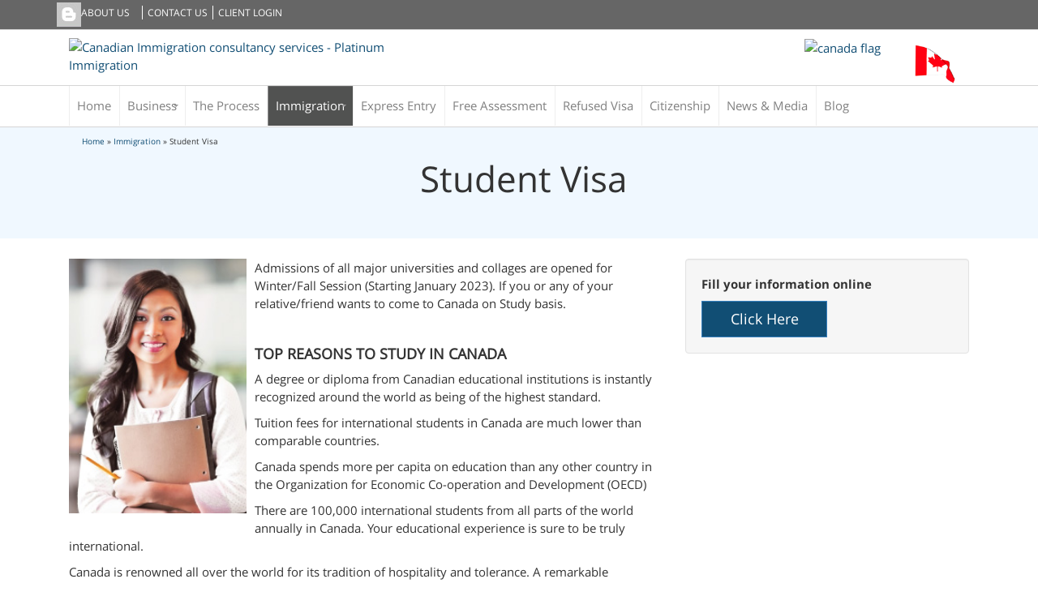

--- FILE ---
content_type: text/html; charset=UTF-8
request_url: https://www.platinumimmigration.com/student-visa.php
body_size: 9097
content:

<!DOCTYPE HTML>
<html lang="en-US">

<head>
  <meta charset="UTF-8">
  <link rel="canonical" href="https://www.platinumimmigration.com/student-visa.php">
  <title>Student Visa for Canada | Platinum Immigration</title>

  <meta name="description" content="A student visa is granted for the purpose of pursuing higher education in Canada's best institutions.offering programmes in engineering, IT, business, health, and life, etc.">
  <meta name="keywords" content="Student Visa for Canada">

  <meta name="google-site-verification" content="99YRERjhy3EytNvA29U5Tc2KJjFaycdK7q7M4SEosM4">
  <link rel="shortcut icon" type="image/x-icon" href="#">
  <link rel="profile" href="http://www.platinumimmigration.com/">
  <link rel="stylesheet" href="css/bootstrap.min.css">
  <link rel="stylesheet" href="css/common.css">
  <link rel="stylesheet" href="css/style.css" type="text/css" media="all">
  <link rel="pingback" href="xml.php">
  <link rel='stylesheet' href='css/font-opensans.css' id='font-opensans-css' type='text/css' media='all'>
  <link rel='stylesheet' href='css/font-awesome.min.css' id='fontawesome-css' type='text/css' media='all'>
  <link rel='stylesheet' href='css/basic.css' id='ubermenu-basic-css' type='text/css' media='all'>
  <link rel='stylesheet' href='css/redblack.css' id='ubermenu-red-black-css' type='text/css' media='all'>

  <meta property="og:locale" content="en_US">
  <!-- <meta property="og:type" content="website" /> -->

  <meta name="p:domain_verify" content="">

  <!-- en-us/en-in -->
  <link rel="alternate" href="https://www.platinumimmigration.com/student-visa.php" hreflang="en-us" />
  <link rel="alternate" href="https://www.platinumimmigration.com/student-visa.php" hreflang="en-in" />
  <link rel="alternate" href="https://www.platinumimmigration.com/student-visa.php" hreflang="hi-in" />

  <!-- favicons start -->
  <link rel="icon" type="image/png" sizes="32x32" href="https://www.platinumimmigration.com/images/fav.png">
  <!-- favicons end -->


  <meta property="og:type" content="article">
  <meta property="og:title" content="Student Visa for Canada | Platinum Immigration">
  <meta property="og:description" content="A student visa is granted for the purpose of pursuing higher education in Canada's best institutions.offering programmes in engineering, IT, business, health, and life, etc.">
  <meta property="og:url" content="https://www.platinumimmigration.com/student-visa.php">
  <meta property="og:site_name" content="Platinum Immigration">
  <meta property="article:publisher" content="https://www.facebook.com/people/Platinum-Immigration-Consultancy-Services/100067219332704/">
  <meta property="article:modified_time" content="2022-12-10T10:21:49+00:00">
  <meta property="og:image" content="https://www.platinumimmigration.com/images/immigration/student_visa.jpg">
  <meta property="og:image:width" content="1000">
  <meta property="og:image:height" content="667">
  <meta property="og:image:type" content="image/jpeg">
  <meta name="author" content="admin">
  <meta name="twitter:card" content="summary_large_image">
  <meta name="viewport" content="width=device-width, initial-scale=1.0">
<meta name="google-site-verification" content="99YRERjhy3EytNvA29U5Tc2KJjFaycdK7q7M4SEosM4" />
 

 
<link rel="icon" type="image/png" sizes="32x32" href="images/fav.png">
<link rel="shortcut icon" type="image/x-icon" href="#">
<link rel="profile" href="https://www.platinumimmigration.com/" />
<link rel="stylesheet" href="../css/bootstrap.min.css">
<link rel="stylesheet" href="../css/custom.css">
<!-- <link rel="stylesheet" href="../css/common.css"> -->
<!-- <link rel="stylesheet" href="../css/style.css" type="text/css" media="all"/> -->
<link rel="pingback" href="xml.php" />
<!-- <link rel='stylesheet' href='../css/font-opensans.css' id='font-opensans-css' type='text/css' media='all' /> -->
<link href="//netdna.bootstrapcdn.com/font-awesome/3.2.1/css/font-awesome.css" rel="stylesheet">
<!-- <link rel='stylesheet' href='../css/basic.css' id='ubermenu-basic-css' type='text/css' media='all' /> -->
<!-- <link rel='stylesheet' href='../css/redblack.css' id='ubermenu-red-black-css' type='text/css' media='all' /> -->

<script src="../css/bootstrap/js/html5.js"></script>
<script>
   window.jQuery || document.write('<script src="js/jquery.js"><\/script>')
</script>
<style type="text/css">
    ul.wpuf-attachments {
      list-style: none;
      overflow: hidden;
    }
    ul.wpuf-attachments li {
      float: left;
      margin: 0 10px 10px 0;
    }
</style>
<!-- UberMenu CSS - Controlled through UberMenu Options Panel 
   ================================================================ -->
<style type="text/css" id="ubermenu-style-generator-css">
    /* Vertical Submenu Width */
    #megaMenu.megaMenuVertical ul.megaMenu li.ss-nav-menu-mega.ss-nav-menu-item-depth-0 ul.sub-menu-1 {
        width: 200px;
        max-width: 200px;
    }
    /* Image Text Padding */
    #megaMenu .ss-nav-menu-with-img > a > .wpmega-link-title,
    #megaMenu .ss-nav-menu-with-img > a > .wpmega-link-description,
    #megaMenu .ss-nav-menu-with-img > a > .wpmega-item-description,
    #megaMenu .ss-nav-menu-with-img > span.um-anchoremulator > .wpmega-link-title,
    #megaMenu .ss-nav-menu-with-img > span.um-anchoremulator > .wpmega-link-description,
    #megaMenu .ss-nav-menu-with-img > span.um-anchoremulator > .wpmega-item-description {
      padding-left: 23px;
    }
</style>
<!-- end UberMenu CSS -->
<!-- Responsive Select CSS 
   ================================================================ -->
<style type="text/css" id="responsive-select-css">
    .responsiveSelectContainer select.responsiveMenuSelect,
    select.responsiveMenuSelect {
    display: none;
    }
    @media (max-width: 960px) {
      .responsiveSelectContainer {
        border: none !important;
        background: none !important;
        box-shadow: none !important;
        height: auto !important;
        max-height: none !important;
        visibility: visible !important;
      }
      .responsiveSelectContainer ul,
      ul.responsiveSelectFullMenu,
      #megaMenu ul.megaMenu.responsiveSelectFullMenu {
        display: none !important;
      }
      .responsiveSelectContainer select.responsiveMenuSelect,
      select.responsiveMenuSelect {
        display: inline-block;
        width: 100%;
      }
    }
</style>
<!-- end Responsive Select CSS -->
<!-- Responsive Select JS
   ================================================================ -->
<script type="text/javascript">
   jQuery(document).ready(function($) {
     $('.responsiveMenuSelect').change(function() {
       var loc = $(this).find('option:selected').val();
       if (loc != '' && loc != '#') window.location = loc;
     });
     //$( '.responsiveMenuSelect' ).val('');
   });
</script>
<!-- end Responsive Select JS -->
<script type="text/javascript" src="../js/jquery-3.6.0.js"></script>
<script type="text/javascript" src="../css/bootstrap/js/bootstrap.min.js"></script>

  <script type="application/ld+json">
{
  "@context": "https://schema.org",
  "@type": "LegalService",
  "name": "Platinum Immigration Consultancy Services",
  "image": "https://www.platinumimmigration.com/images/logo.png",
"description": "Platinum Immigration Consultancy Services is a division of Platinum Group with an aim to provide quality Canadian Immigration consultancy services for Canada.",
"email": "info@platinumgroupsite.com",
  "url": "https://www.platinumimmigration.com/student-visa.php",
  "telephone": "+647-476-4523",
  "priceRange": "$$$-$$$$",
  "address": {
    "@type": "PostalAddress",
    "streetAddress": "4455 Sheppard Ave E, Unit 213",
    "addressLocality": "Scarborough, ON",
    "postalCode": "M1S 3G9",
    "addressCountry": "CA"
  },
  "geo": {
    "@type": "GeoCoordinates",
    "latitude": 43.787500,
    "longitude": -79.266710
  },
  "openingHoursSpecification": {
    "@type": "OpeningHoursSpecification",
    "dayOfWeek": [
      "Monday",
      "Tuesday",
      "Wednesday",
      "Thursday",
      "Friday",
      "Saturday"
    ],
    "opens": "09:00",
    "closes": "18:00"
  },
  "sameAs": [
 "https://www.facebook.com/people/Platinum-Immigration-Consultancy-Services/100067219332704/",
    "https://twitter.com/immigrationpsr",
    "https://ca.linkedin.com/company/platinum-immigration-consultancy-services"
  ] 
}
</script>
<script type="application/ld+json">
{
  "@context": "https://schema.org",
  "@type": "Organization",
  "name": "Platinum Immigration Consultancy Services",
  "url": "https://www.platinumimmigration.com/student-visa.php",
  "logo": "https://www.platinumimmigration.com/images/logo.png",
 "description": "Platinum Immigration Consultancy Services is a division of Platinum Group with an aim to provide quality Canadian Immigration consultancy services for Canada.",
 "address": {
    "@type": "PostalAddress",
    "streetAddress": "4455 Sheppard Ave E, Unit 213",
    "addressLocality": "Scarborough, ON",
    "postOfficeBoxNumber": "M1S 3G9",
    "addressRegion": "Canada"
  },
  "contactPoint": {
    "@type": "ContactPoint",
    "telephone": "+647-476-4523",
    "contactType": "reservations",
    "areaServed": "CA",
    "availableLanguage": ["en","fr","Hindi"]
  },
  "sameAs": [
    "https://www.facebook.com/people/Platinum-Immigration-Consultancy-Services/100067219332704/",
    "https://twitter.com/immigrationpsr",
    "https://ca.linkedin.com/company/platinum-immigration-consultancy-services"
  ]
}
</script>
<script type="application/ld+json">
{
  "@context": "https://schema.org/",
  "@type": "WebSite",
  "name": "Platinum Immigration Consultancy Services",
  "url": "https://www.platinumimmigration.com/student-visa.php",
  "potentialAction": {
    "@type": "SearchAction",
    "target": "https://www.platinumimmigration.com/student-visa.php/search?q={search_term_string}",
    "query-input": "required name=search_term_string"
  }
}
</script>

<script type="application/ld+json">
    {
      "@context": "http://schema.org",
      "@type": "Product",
      "name": "Platinum Immigration",
      "aggregateRating": {
        "@type": "AggregateRating",
        "ratingValue": "4.8",
        "reviewCount": "44"
      }
    }
  </script>

<style>
  #btn-back-to-top {
    position: fixed;
    bottom: 66px;
    right: 20px;
    display: none;
    background: #114E74;
    border: 1px solid #114E74;
    z-index: 999;
  }	  	  
</style>
</head>

<body class="home page page-id-641 page-template page-template-home page-template-home-php">
  <!-- Logo Section -->
  
   <style>
      .logo-container .logo-divs{
         left: 65px !important;
      }
   </style>
   
<div class="full-wrapper top-container">
   <div class="container">
      <div class="row">
         <div class="col-md-12 column right-align">
            <div class="social-icons pull-left">
               <ul>
                  <li>
                     <a rel="nofollow" href="http://www.facebook.com/pages/Platinum-Immigration-Consultancy-Services/120738194665652" class="fb" target="_blank"></a>
                  </li>
               </ul>
            </div>
            <ul class="sml-nav clearfix">
               <li>
                  <a href="about-us.php">
                  ABOUT US
                  </a>
               </li>
               <li>
                  <a href="contact-us.php">
                  CONTACT US
                  </a>
               </li>
               <li>
                  <a href="eclient.php">
                  Client login
                  </a>
               </li>
            </ul>
         </div>
      </div>
   </div>
</div>
<div class="full-wrapper logo-container">
   <div class="container">
      <div class="col-md-12 column">
         <div class="row">
            <div class="col-xs-12 col-sm-5 col-md-5 column logo-div">
               <a href="https://www.platinumimmigration.com/">
               <img src="images/logo.avif" alt="Canadian Immigration consultancy services - Platinum Immigration" style="width: auto; height: 20%;">
               </a>
            </div>
            <div class="col-xs-12 col-sm-7 col-md-7 column logo-divs">
               <div class="col-xs-12 col-sm-6 col-md-4 column"></div>
               <div class="col-xs-8 col-sm-8 col-md-9">
                  <a rel="nofollow" target="_blank" href="https://college-ic.ca/protecting-the-public/find-an-immigration-consultant"><img src="images/member.avif" alt="canada flag" style="float: right;" /></a>
               </div>
               <div class="col-xs-4 col-sm-4 col-md-2 column">
                  <img src="images/canada-flag2.gif" alt="canada flag" style="float: right;" />
               </div>
            </div>
         </div>
      </div>
   </div>
</div>  <!-- Logo Section End -->
  <!-- Menu Section -->
  
<div class="full-wrapper my-nav-section">
  <div class="container">
    <div class="collapse navbar-collapse" id="bs-example-navbar-collapse-1">
      <nav id="megaMenu" class="megaMenuContainer megaMenu-nojs wpmega-preset-red-black megaResponsive megaResponsiveToggle wpmega-withjs megaMenuOnHover megaFullWidthSubs megaFullWidth megaMenuHorizontal wpmega-noconflict megaMinimizeResiduals megaResetStyles responsiveSelectContainer">
        <ul id="megaUber" class="megaMenu responsiveSelectFullMenu">
          <li class="menu-item ">
            <a href="https://www.platinumimmigration.com">
              <span class="wpmega-link-title white-ima">
                Home
              </span>
            </a>
          </li>
          <!--     <li   class="menu-item menu-item-type-post_type menu-item-object-page ss-nav-menu-item-1 ss-nav-menu-item-depth-0 ss-nav-menu-mega ss-nav-menu-mega-alignCenter">
              <a href="about-us.php">
                <span class="wpmega-link-title">
                  About us
                </span>
              </a>
            </li>
              -->
          <li class=" menu-item menu-item-has-children mega-with-sub ss-nav-menu-item-2 ss-nav-menu-item-depth-0 ss-nav-menu-mega ss-nav-menu-mega-alignCenter ss-nav-menu-nolink">
            <span class="um-anchoremulator">
              <span class="wpmega-link-title">
                <a href="business.php" class="white-ima"> Business</a>
              </span>
            </span>
            <ul class="sub-menu sub-menu-1">
              <li class="menu-item menu-item-type-post_type menu-item-object-page ss-nav-menu-item-depth-1 ss-sidebar">
                <a href="invest-in-india.php">
                  <span class="wpmega-link-title">
                    Invest in India
                  </span>
                </a>
                <div class="wpmega-nonlink wpmega-widgetarea ss-colgroup-1 uberClearfix">
                  <ul class="um-sidebar" id="wpmega-wpmega-sidebar-8">
                    If You Are Planning To Establish Your Business In India. Let Us Help You.
                  </ul>
                </div>

              </li>
              <li class="menu-item menu-item-type-post_type menu-item-object-page ss-nav-menu-item-depth-1 ss-sidebar">
                <a href="invest-in-canada.php">
                  <span class="wpmega-link-title">
                    Invest in Canada
                  </span>
                </a>
                <div class="wpmega-nonlink wpmega-widgetarea ss-colgroup-1 uberClearfix">
                  <ul class="um-sidebar" id="wpmega-wpmega-sidebar-8">
                    Let Us Help You Establsih Your Business In Canada
                    <!--<img src="../images/canada.png" class="img-circle"/>-->
                  </ul>
                </div>
              </li>
              <!--<li   class="menu-item menu-item-type-post_type menu-item-object-page ss-nav-menu-item-depth-1 ss-sidebar">
                   <a href="meet-your-best-friend.php">
                    <span class="wpmega-link-title">
                     Meet Your Best Friend (JPS)
                    </span>
                  </a>
                <div class="wpmega-nonlink wpmega-widgetarea ss-colgroup-1 uberClearfix">
                    <ul class="um-sidebar" id="wpmega-wpmega-sidebar-8">
                        Platinum immigration Consultancy Services  Helps Investors Establish Business, Arrange Business Visa.
                    </ul>
                  </div>
                </li>-->
            </ul>
          </li>
          <li class=" menu-item menu-item-type-post_type menu-item-object-page ss-nav-menu-item-5 ss-nav-menu-item-depth-0 ss-nav-menu-mega ss-nav-menu-mega-alignCenter">
            <a href="the-process.php">
              <span class="wpmega-link-title white-ima">
                The Process
              </span>
            </a>
          </li>
          <li class="selected menu-item menu-item-type-custom menu-item-object-custom menu-item-has-children mega-with-sub ss-nav-menu-item-9 ss-nav-menu-item-depth-0 ss-nav-menu-mega ss-nav-menu-mega-fullWidth ss-nav-menu-mega-alignCenter">
            <span class="um-anchoremulator">
              <span class="wpmega-link-title">
                <a href="immigration.php" class="white-ima"> Immigration</a>
              </span>
            </span>
            <ul class="sub-menu sub-menu-1">
              <li class="menu-item menu-item-type-post_type menu-item-object-page ss-nav-menu-item-depth-1 ss-sidebar">
                <a href="federal-skilled-worker.php">
                  <span class="wpmega-link-title">
                    Federal Skilled Worker
                  </span>
                </a>

              </li>
              <li class="menu-item menu-item-type-post_type menu-item-object-page ss-nav-menu-item-depth-1 ss-sidebar">
                <a href="quebec-skilled-worker.php">
                  <span class="wpmega-link-title">
                    Quebec Skilled Worker
                  </span>
                </a>

              </li>
              <li class="menu-item menu-item-type-post_type menu-item-object-page ss-nav-menu-item-depth-1 ss-sidebar">
                <a href="immigrant-investor.php">
                  <span class="wpmega-link-title">
                    Investor Programs
                  </span>
                </a>

              </li>
              <li id="menu-item-4739" class="menu-item menu-item-type-post_type menu-item-object-page ss-nav-menu-item-depth-1 ss-sidebar">
                <a href="entrepreneur-program.php">
                  <span class="wpmega-link-title">
                    Entrepreneur Program
                  </span>
                </a>

              </li>
              <li id="menu-item-4741" class="menu-item menu-item-type-post_type menu-item-object-page ss-nav-menu-item-depth-1 ss-sidebar">
                <a href="self-employed-program.php">
                  <span class="wpmega-link-title">
                    Self Employed Program
                  </span>
                </a>

              </li>
              <li id="menu-item-1584" class="menu-item menu-item-type-custom menu-item-object-custom ss-nav-menu-item-depth-1 ss-sidebar">
                <a href="family-sponsorship.php">
                  <span class="wpmega-link-title">
                    Family Sponsorship
                  </span>
                </a>

              </li>
              <li id="menu-item-1609" class="menu-item menu-item-type-custom menu-item-object-custom ss-nav-menu-item-depth-1 ss-sidebar">
                <a href="spouse-sponsorship.php">
                  <span class="wpmega-link-title">
                    Sponsoring Spouse
                  </span>
                </a>

              </li>
              <li id="menu-item-1613" class="menu-item menu-item-type-custom menu-item-object-custom ss-nav-menu-item-depth-1 ss-sidebar">
                <a href="work-permit.php">
                  <span class="wpmega-link-title">
                    Work Permit
                  </span>
                </a>

              </li>
              <li id="menu-item-1581" class="menu-item menu-item-type-custom menu-item-object-custom ss-nav-menu-item-depth-1 ss-sidebar">
                <a href="visitor-visa.php">
                  <span class="wpmega-link-title">
                    Visitors Visa
                  </span>
                </a>

              </li>
              <li id="menu-item-1585" class="menu-item menu-item-type-custom menu-item-object-custom ss-nav-menu-item-depth-1 ss-sidebar">
                <a href="live-in-caregiver.php">
                  <span class="wpmega-link-title">
                    Live-in Caregivers
                  </span>
                </a>

              </li>
              <li id="menu-item-1586" class="menu-item menu-item-type-custom menu-item-object-custom ss-nav-menu-item-depth-1 ss-sidebar">
                <a href="student-visa.php">
                  <span class="wpmega-link-title">
                    Student Visa
                  </span>
                </a>

              </li>
              <li id="menu-item-1587" class="menu-item menu-item-type-custom menu-item-object-custom ss-nav-menu-item-depth-1 ss-sidebar">
                <a href="pnp-program.php">
                  <span class="wpmega-link-title">
                    PNP Program
                  </span>
                </a>

              </li>
              <li id="menu-item-1608" class=" menu-item menu-item-type-custom menu-item-object-custom ss-nav-menu-item-depth-1 ss-sidebar">
                <a href="appeals.php">
                  <span class="wpmega-link-title">
                    Appeals
                  </span>
                </a>
                <div class="wpmega-nonlink wpmega-widgetarea ss-colgroup-1 uberClearfix">
                  <ul class="um-sidebar" id="wpmega-wpmega-sidebar-8">
                  </ul>
                </div>
              </li>
              <!--<li id="menu-item-1611" class="doff menu-item menu-item-type-custom menu-item-object-custom ss-nav-menu-item-depth-1 ss-sidebar">
                  <a href="#">
                    <span class="wpmega-link-title">
                      Staffing
                    </span>
                  </a>
                  <div class="wpmega-nonlink wpmega-widgetarea ss-colgroup-1 uberClearfix">
                    <ul class="um-sidebar" id="wpmega-wpmega-sidebar-11">
                    </ul>
                  </div>
                </li>-->
            </ul>
          </li>
          <li id="menu-item-6258" class=" menu-item menu-item-type-custom menu-item-object-custom ss-nav-menu-item-10 ss-nav-menu-item-depth-0 ss-nav-menu-mega ss-nav-menu-mega-alignCenter">
            <a href="express-entry.php">
              <span class="wpmega-link-title white-ima">
                Express Entry
              </span>
            </a>
          </li>
          <li id="menu-item-6258" class=" menu-item menu-item-type-custom menu-item-object-custom ss-nav-menu-item-10 ss-nav-menu-item-depth-0 ss-nav-menu-mega ss-nav-menu-mega-alignCenter">
            <a href="assessment.php">
              <span class="wpmega-link-title white-ima">
                Free Assessment
              </span>
            </a>
          </li>
          <li id="menu-item-6258" class=" menu-item menu-item-type-custom menu-item-object-custom ss-nav-menu-item-10 ss-nav-menu-item-depth-0 ss-nav-menu-mega ss-nav-menu-mega-alignCenter">
            <a href="refused-visa.php">
              <span class="wpmega-link-title white-ima">
                Refused Visa
              </span>
            </a>
          </li>
          <li id="menu-item-6258" class=" menu-item menu-item-type-custom menu-item-object-custom ss-nav-menu-item-10 ss-nav-menu-item-depth-0 ss-nav-menu-mega ss-nav-menu-mega-alignCenter">
            <a href="citizenship.php">
              <span class="wpmega-link-title white-ima">
                Citizenship
              </span>
            </a>
          </li>
          <li id="menu-item-6257" class="menu-item menu-item-type-custom menu-item-object-custom ss-nav-menu-item-10 ss-nav-menu-item-depth-0 ss-nav-menu-mega ss-nav-menu-mega-alignCenter">
            <a href="https://www.platinumimmigration.com/blog/category/news-and-media/">
              <span class="wpmega-link-title white-ima">
                News & Media
              </span>
            </a>
          </li>
          <li id="menu-item-1707" class="menu-item menu-item-type-custom menu-item-object-custom ss-nav-menu-item-12 ss-nav-menu-item-depth-0 ss-nav-menu-mega ss-nav-menu-mega-alignCenter">
            <a href="https://www.platinumimmigration.com/blog/">
              <span class="wpmega-link-title white-ima">
                Blog
              </span>
            </a>
          </li>
        </ul>

        <select class="responsiveMenuSelect">
          <option value="" selected="selected">
            ⇒ Navigate
          </option>
          <option id="menu-item-7" value="#">
            Home
          </option>
          <option id="menu-item-8" value="/about-us.php">
            About us
          </option>
          <option id="menu-item-28" value="/business.php">
            invest
          </option>
          <option id="menu-item-1842" value="/invest-in-india.php">
            – invest in India
          </option>

          <option id="menu-item-2724" value="/invest-in-canada.php">
            – investin Canada
          </option>
          <option id="menu-item-43" value="/the-process.php">
            The Process
          </option>
          <!--<option id="menu-item-49" value="#/invest/">
              E-client
            </option> 
          -->
          <option id="menu-item-1306" value="/immigration.php">
            Immigration
          </option>
          <option id="menu-item-4735" value="/federal-skilled-worker.php">
            – Federal Skilled Worker
          </option>
          <option id="menu-item-4736" value="/quebec_skilled_worker.php">
            – Quebec Skilled Worker
          </option>
          <option id="menu-item-4738" value="/immigrant-investor.php">
            – Investor Programs
          </option>
          <option id="menu-item-4739" value="/entrepreneur-program.php">
            – Entrepreneur Program
          </option>
          <option id="menu-item-4741" value="/self-employed-program.php">
            – Self Employed Program
          </option>
          <option id="menu-item-1584" value="/family-sponsorship.php">
            – Family Sponsorship
          </option>
          <option id="menu-item-1609" value="/spouse-sponsorship.php">
            – Sponsoring Spouse
          </option>
          <option id="menu-item-1613" value="/work-permit.php">
            – Work Permit
          </option>
          <option id="menu-item-1581" value="visitor-visa.php">
            – Visitors Visa
          </option>
          <option id="menu-item-1585" value="livein-caregiver.php">
            – Live-in Caregivers
          </option>
          <option id="menu-item-1586" value="/pnp-program.php">
            – PNP Program
          </option>
          <option id="menu-item-1588" value="/student-visa.php">
            -Student Visa
          </option>
          <option id="menu-item-1587" value="/appeals.php">
            –Appeals
          </option>

          <option id="menu-item-6257" value="/express-entry.php">
            Express Entry
          </option>
          <option id="menu-item-6257" value="/assessment.php">
            Free Assessment
          </option>

          <option id="menu-item-6257" value="/refused-visa.php">
            Refused Visa
          </option>
          <option id="menu-item-6257" value="/citizenship.php">
            Citizenship
          </option>
          <option id="menu-item-6257" value="/blog/category/news-and-media/">
            News & Media
          </option>

          <option id="menu-item-6257" value="/blog/">
            Blog
          </option>

        </select>
      </nav>

      <!--<ul class="nav navbar-nav navbar-right secondnav">
          <li class="">
            <a href="contactus.php">
              <span class="" style="color:#808080;">
              CONTACT US
              </span>
            </a>
          </li>
        </ul>-->

    </div>
  </div>
</div>  <!-- Menu Section End -->

  <!-- Banner Section -->
  <div class="full-wrapper inr-banner-section">
    <div class="col-md-12 column">

      <div class="breadcrumbs container">
        <p id="breadcrumbs" class="breadcrumb">
          <span><a href="https://www.platinumimmigration.com" rel="v:url" property="v:title">Home</a></span> » <span><a href="immigration.php" rel="v:url" property="v:title">Immigration</a></span> » <span typeof="v:Breadcrumb"><span class="breadcrumb_last" property="v:title">Student Visa</span></span>
        </p>
      </div>


      <div id="content" class="widecolumn  inner-section">
        <div class="post">
          <div class="entrytext">
            <div class="full-wrappers inner-section">
              <div class="container">
                <div id="sellbanner">
                  <div class="col-md-12 column">
                    <div class="row clearfix">
                      <!--<div class="col-md-4 column map-section">
                  <p style="margin-top:10px;"><img width="171" height="200" src="../images/resume-writing-171x200.png" class="attachment-post-thumbnail wp-post-image" alt="resume-writing"> 
				   </p>
                </div>-->
                      <div class="col-md-12 column ">
                        <div class="sell-prod-div">
                          <h1 class="tcenter">
                                                          Student Visa
                            
                          </h1>


                        </div>
                        <div class="full-div">
                          <!--<div class="sell-get-start tcenter"><a href="#regis-form">Get Started</a></div>-->
                        </div>
                      </div>
                    </div>
                  </div>
                </div>
              </div>
            </div>
          </div>
        </div>
      </div>
    </div>
  </div>
  <!-- Banner Section End -->
  <div class="full-wrapper">
    <div class="container">
      <div class="col-md-12 column">
        <div class="row clearfix">
          <div class="col-md-12 column ">
            <div class="row">
              <div class="col-md-8 sub-pages">
                <!--  content file to be inserted here  -->
                                  <img class="pull-left" width="30%" height="auto" src="../images/immigration/student_visa.jpg" alt="student visa ">

                  <p>Admissions of all major universities and collages are opened for Winter/Fall Session (Starting January 2023). If you or any of your relative/friend wants to come to Canada on Study basis.</p>
                  <br>
                  <h4>Top reasons to study in Canada </h4>
                  <p>
                    A degree or diploma from Canadian educational institutions is instantly recognized around the world as being of the highest standard.
                  </p>
                  <p>
                    Tuition fees for international students in Canada are much lower than comparable countries.</p>
                  <p>
                    Canada spends more per capita on education than any other country in the Organization for Economic Co-operation and Development (OECD)
                  </p>

                  <p>There are 100,000 international students from all parts of the world annually in Canada. Your educational experience is sure to be truly international.</p>
                  <p>Canada is renowned all over the world for its tradition of hospitality and tolerance. A remarkable multicultural society ensures that you will be welcomed and made to feel at home during your stay in Canada. More than 600,000 Canadians trace their roots back to India.</p>

                  <p>Canada is a world leader in software development, telecommunications, aerospace, engineering, urban transport, biotechnology, mining technology and environmental industries. As a student, you have a wealth of research and scholars to draw upon a variety of disciplines.</p>
                  <p>Canada offers a wide choice of over 90 universities and 150 colleges and technical institutes, featuring virtually every program imaginable.</p>
                  <p>For all that it offers, Canada has a remarkably low cost of living. Its inflation rate has remained one of the lowest in the industrialized world.</p>
                              </div>
              <div class="col-md-4 column enquiry-forms register">
                 
<style>
   .err {font-family: Verdana, Helvetica, sans-serif;font-size: 14px;color: red;text-align: center;font-weight: 700;}
   .form-control {padding: 5px 8px !important; font-size: 12px !important; height: 32px !important; margin-bottom: 5px !important; line-height: 15px !important; border-radius: 3px !important;}
   .new_user label{font-size: 14px !important; margin-bottom: 3px !important;}
   .login-actions .get-started {border-radius: 3px !important; width: 100% !important; padding: 8px 10px !important; font-size: 15px !important; margin-top: 5px; border-color: #A61E22 !important;}
   .yaxis_signup {width: 100%;}
</style>
 
<div class="well yaxis_signup">
<p><strong> Fill your information online</strong></p>
<a class="btn btn-lg btn-primary col-sm-6 get-started" href="https://www.platinumimmigration.com/assessment.php"> Click Here</a>
</div>

               </div>
            </div>
          </div>
        </div>
      </div>
    </div>
  </div>




  <!-- Hot Products -->






  <!-- Work Permit -->



  </div>

  <div class="buttons">
		<div class="container">
		<button type="button" class="btn btn-danger btn-floating btn-lg" id="btn-back-to-top">       
			<!-- <i class="fa-solid fa-angles-up"></i> -->
			<i class="icon-long-arrow-up"></i>
			<!-- <i class="icon-long-arrow-up"></i> -->
		</button>
		</div>
  	</div>

	<style>
  #btn-back-to-top {
    position: fixed;
    bottom: 20px;
    right: 20px;
    display: none;
    background: #114E74;
    border: 1px solid #114E74;
  }
</style>


<!-- Accreditation Section -->

<div class="full-wrapper accreditation-container">
  <div class="container text-center">
    <div class="col-md-12 column footer-logos-top">
      <ul>
        <li>
          <a href="https://www.platinumimmigration.com/blog/language-proficiency-required-for-immigrating-to-canada/" target="_blank">
            <img src="images/ielts.avif" alt="Practise Tests | Platinum Immigration" /></a>
        </li>
        <li>
          <a href="assessment.php">
            <img src="images/assessment.avif" alt="Assessment | Platinum Immigration" /></a>
        </li>

        <li>
          <a rel="nofollow" href="http://www.cic.gc.ca/english/information/times/index.asp" target="_blank">
            <img src="images/file-status.avif" alt="File Status | Platinum Immigration" /></a>
        </li>
      </ul>
    </div>
    <div class="col-md-12 column footer-logos-top footer-logos-bottom">


      <h4>
        Our CEO and Chief Consultant is a “Canadian Regulated Immigration Consultant” and is in good standing with ICCRC
        <!--<img src="images/member2.jpg" height="26" width="116" />-->
      </h4>
    </div>
  </div>
</div>

<!-- Accreditation Section End -->


<div class="full-wrapper pad-top-medium pad-bottom-medium accreditation-container">
  <div class="container">
    <div class="row footer-nav">
      <div class="col-md-4 column">
        <h5>
          Platinum Immigration Consultancy Services.
        </h5>
        <ul>
          <li>
            <a href="https://www.platinumimmigration.com/">
              Home
            </a>
          </li>
          <li class="">
            <a href="about-us.php">
              About Us
            </a>
          </li>
          <li>
            <a href="https://www.platinumimmigration.com/blog/">
              Blog
            </a>
          </li>
          <li>
            <a href="eclient.php" target="_blank">
              Client Login
            </a>
          </li>

        </ul>
      </div>
      <div class="col-md-2 column">
        <h5>
          Other link
        </h5>
        <ul>
          <li>
            <a href="immigration.php">
              Immigration
            </a>
          </li>
          <li>
            <a href="express-entry.php">
              Express Entry
            </a>
          </li>
          <li>
            <a href="the-process.php">
              The process
            </a>
          </li>
          <li>
            <a href="assessment.php">
              Assessment
            </a>
          </li>


        </ul>
      </div>
      <div class="col-md-2 column">
        <h5>
          Follow us
        </h5>
        <ul>


          <li>
            <a rel="nofollow" href="http://www.facebook.com/pages/Platinum-Immigration-Consultancy-Services/120738194665652" target="_blank">
              Facebook
            </a>
          </li>
          <li>
            <a rel="nofollow" href="https://twitter.com/immigrationpsr" target="_blank">
              Twitter
            </a>
          </li>
          <li>
            <a rel="nofollow" href="https://ca.linkedin.com/company/platinum-immigration-consultancy-services" target="_blank">
              LinkedIn
            </a>
          </li>



        </ul>
      </div>


      <div class="col-md-4 column">
        <h5>
          Our Office </h5>
        <ul>
          <li>

            <strong>Platinum Immigration Consultancy Services</strong>
            <br />

            4455 Sheppard Ave E, Unit 213<br />Scarborough, ON M1S 3G9 <br>

            Phone :<a href=tel:+647-476-4523> +647-476-4523 </a>
            <br />
            E-mail :<a href="mailto:info@platinumgroupsite.com"> info@platinumgroupsite.com</a>


          </li>

        </ul>
      </div>


    </div>
  </div>
</div>
<!-- footer nav end -->


<!-- Copyrights section -->

<div class="full-wrapper explore-container">
  <div class="container">
    <div class="row">

      <div class="col-md-8 column">
        <ul class="sml-nav clearfix">
          <li>
            <a href="sitemap.php">
              Sitemap
            </a>
          </li>

          <li>
            <a href="useful-links.php">
              Useful Links
            </a>
          </li>

          <li>
            <a href="privacy-policy.php">
              Privacy Policy
            </a>
          </li>



          <li>
            <a href="faq.php">
              Faq
            </a>
          </li>

          <li>
            <a href="contact-us.php">
              Contact Us
            </a>
          </li>


        </ul>
        <span class="rights">
          &copy;
          2023 Platinum Immigration Consultancy Services All Rights Reserved. | <a                          rel="nofollow" href="https://www.ima-appweb.com/" style="color:#fff;" target="_blank" title="Digital Transformation Company in India">Digital Transformation Company in India</a>
        </span>

      </div>

      <div class="col-md-4 column">
        <a href="javascript:document.frmpayment.submit();" style="float: right;"><img src="images/paypal.jpg" alt="work permit canada" width="58" height="29" border="0"><img src="images/visa.jpg" alt="live in caregiver program" width="46" height="29" hspace="5" border="0"><img src="images/mastercard.jpg" alt="mastercard" width="49" height="29" border="0"></a>
        <form action="https://www.paypal.com/cgi-bin/webscr" method="post" name="frmpayment">
          <input type="hidden" name="cmd" value="_xclick">
          <input type="hidden" name="business" value="pranhotra@rediffmail.com">
          <input type="hidden" name="undefined_quantity" value="1">
          <input type="hidden" name="no_shipping" value="1">
          <input type="hidden" name="return" value="http://www.platinumimmigration.com/return_from_pg.php?ftype=thanks">
          <input type="hidden" name="no_note" value="1">
          <input type="hidden" name="currency_code" value="CAD">
          <input type="hidden" name="bn" value="PP-BuyNowBF">
        </form>


      </div>
    </div>
  </div>
</div>


<div class="buttons">
  <div class="container">
    <button type="button" class="btn btn-danger btn-floating btn-lg" id="btn-back-to-top">
    <i class="fa-solid fa-arrow-up"></i>
    </button>
  </div>
</div>

<script>
  let mybutton = document.getElementById("btn-back-to-top");

  window.onscroll = function() {
    scrollFunction();
  };

  function scrollFunction() {
    if (
      document.body.scrollTop > 20 ||
      document.documentElement.scrollTop > 20
    ) {
      mybutton.style.display = "block";
    } else {
      mybutton.style.display = "none";
    }
  }
  mybutton.addEventListener("click", backToTop);

  function backToTop() {
    document.body.scrollTop = 0;
    document.documentElement.scrollTop = 0;
  }
</script>




<script type='text/javascript'>
  /* <![CDATA[ */
  var slider = {
    "effect": "fade",
    "delay": "7000",
    "duration": "600",
    "start": "1"
  };
  /* ]]> */
</script>

<script>
  (function(i, s, o, g, r, a, m) {
    i['GoogleAnalyticsObject'] = r;
    i[r] = i[r] || function() {
      (i[r].q = i[r].q || []).push(arguments)
    }, i[r].l = 1 * new Date();
    a = s.createElement(o),
      m = s.getElementsByTagName(o)[0];
    a.async = 1;
    a.src = g;
    m.parentNode.insertBefore(a, m)
  })(window, document, 'script', '//www.google-analytics.com/analytics.js', 'ga');

  ga('create', 'UA-62994305-2', 'auto');
  ga('send', 'pageview');
</script>
<script type='text/javascript' src='js/responsive-slider/responsive-slider.js'></script>
<script type='text/javascript' src='js/script.js'></script>

<script language="JavaScript">
  function refreshCaptcha() {
    var img = document.images['captchaimg'];
    img.src = img.src.substring(0, img.src.lastIndexOf("?")) + "?rand=" + Math.random() * 1000;
  }
</script>
	<script>
		let mybutton = document.getElementById("btn-back-to-top");

		window.onscroll = function() {
			scrollFunction();
		};

		function scrollFunction() {
			if (
			document.body.scrollTop > 20 ||
			document.documentElement.scrollTop > 20
			) {
			mybutton.style.display = "block";
			} else {
			mybutton.style.display = "none";
			}
		}
		mybutton.addEventListener("click", backToTop);

		function backToTop() {
			document.body.scrollTop = 0;
			document.documentElement.scrollTop = 0;
		}
   </script>   


</body>


</html>

--- FILE ---
content_type: text/css
request_url: https://www.platinumimmigration.com/css/common.css
body_size: 767
content:
@charset "utf-8";.socialNav ul li,.socialNav ul li a,.sub-socialNav ul li{list-style:none;display:inline;padding:0}.socialMenu ul li{display:inline;float:left;list-style:none;margin:0 0 0 1px;padding:0}.socialNav ul li a,a.socialIcon{background-position:0 0;background-repeat:no-repeat;display:block;height:28px;outline:0!important;text-indent:-9999px;transition:.3s ease-in-out;width:28px}.socialIcon li:hover a{background-position:0 -38px}.socialColor li a{background-position:0 0!important;opacity:.7}.socialColor li a:hover{background-position:0 -38px!important;opacity:1}.icoTwitter{background:url(../images/icons/social/twitter.png) no-repeat rgba(0,0,0,0)}.icoLinkedin{background:url(../images/icons/social/linkedin.png) no-repeat rgba(0,0,0,0)}.icoRss{background:url(../images/icons/social/rss.png) no-repeat rgba(0,0,0,0)}.icoGoogleplus{background:url(../images/icons/social/googleplus.png) no-repeat rgba(0,0,0,0)}.icoFacebook{background:url(../images/icons/social/facebook.png) no-repeat rgba(0,0,0,0)}.icoBlogger{background:url(../images/icons/social/blogger.png) no-repeat rgba(0,0,0,0)}.slideshare{background:url(../images/icons/social/slideshare-ico.png) no-repeat rgba(0,0,0,0)}nav.socialNav{float:right}.socialNav ul{padding:18px 0 0;margin:0}.socialNav ul li{margin:0 1px;float:left}.socialNav ul li a{margin:0;float:left;text-decoration:none;color:#333;font-size:14px}ul.sub-socialNav{padding:0;margin:0;background:#fb903c;width:87px!important}ul.sub-socialNav li a{color:#fff;width:86px;text-indent:inherit;text-indent:4px;font-size:12px;vertical-align:middle;line-height:26px}ul.sub-socialNav li a:hover{background:#fda866}.sub-socialNav ul li{margin:0}.sub-socialNav-parent{position:relative}.sub-socialNav{visibility:hidden;opacity:0;position:absolute;z-index:101;right:0;top:28px;transition:.5s,visibility 0s linear .5s}.sub-socialNav-parent:hover .sub-socialNav{visibility:visible;opacity:1;right:0;transition-delay:0s}.imgStyleRow{display:block}.imgStyle h2,.imgStyle h3{display:inline-block}.imgStyle img{margin:0 10px 10px 0}.imgStyle ul,.imgStyle ul li,ul.lfloat li{margin:0;padding:0}.imgStyle ul li{display:inline}.m20{margin-top:20px}ul.lfloat{margin:0 0 0 50px;padding:0}ul.lfloat li{float:left;width:20%}.w50{width:50%;float:left}

--- FILE ---
content_type: text/css
request_url: https://www.platinumimmigration.com/css/style.css
body_size: 12360
content:
body,h1,h2,h3,h4,h5,h6{font-family:OpenSans-Regular}.enquiry-form h3,.registration .ginput_container li label,b,label,strong{font-weight:400}.full-wrapper,img{max-width:100%}#field_12_325 label,#field_13_2 label,#gform_page_12_1 .gform_skip_button,#gform_page_12_2 .gform_skip_button,#gform_page_12_4 .gform_skip_button,#wp-admin-bar-new-content,#wp-admin-bar-wp-logo,.addthis_32x32_style .at15t_compact,.call-to-action div p,.can-btm-logos,.logo-div p.tcenter.f12,.page-template-marketplace-page #sellbanner,.registration .gform_title,a.for-more,h3#post-1356,h3#post-1359,h3#post-1362,h3#post-1767,h3#post-1839,h3#post-1841,h3#post-216,h3#post-6809,h3#post-6886{display:none}body{font-size:15px;line-height:22px;overflow-x:hidden}a,button:hover{-webkit-transition:.2s;-moz-transition:.2s;transition:.2s}h1,h2,h3,h4,h5,h6{font-weight:400}.wanttobe_txt h3 strong,b,strong{font-family:OpenSans-Bold}h1{font-size:48px}h2{font-size:44px}.work-overseas li a,p{font-size:15px}.full-wrapper{width:100%;margin:0;border-bottom:1px solid #d5d5d5;padding:25px 0}.no-border{border-bottom:none!important}.logo-container{padding:10px 0 0;border:none}.banner-form .submit-btn,.banner-section,.immigrationContent,.logo-right,.social-icons ul li:first-child,.social-icons ul li:last-child,.top-navigation form,ul.menu{padding:0}.contact-nos{text-align:center;color:#484848}.megaMenu,.my-nav-bg,.social-section{z-index:1}.contact-nos ul{padding:0;margin:0;font-size:12px}.contact-nos ul li{list-style:none;float:left;border-right:1px solid #e6e6e6;padding:0 12px;text-align:center;min-height:58px;line-height:18px;font-weight:500}.can-btm-logos ul,.eligibility-price-list ul,.footer-nav ul,.hot-products ul,.link ul,.my-nav-section,.social-icons ul,ul#news,ul.displayInline,ul.explore-list,ul.sml-nav{padding:0;margin:0}.contact-nos ul li span,.msgBox small{color:#999;font-size:11px}.contact-nos ul li:first-child{padding:0 12px 0 0}.contact-nos ul li:last-child{padding:0 0 0 12px;border:none}.contact-nos ul li img{margin:5px 5px 12px 0;float:left;opacity:.6}.contact-nos ul li:nth-child(3n){width:176px}.contact-nos ul li a.email{background:url(images/email-icon.png) 0 7px no-repeat;padding:0;color:#484848;display:block;line-height:23px}.contact-nos ul li a.email:hover,.full-wrapper .slogan h3 a{text-decoration:underline}.left-align{text-align:left!important}.right-align{text-align:right!important}.sub-pages h3,.sub-pages h4{font-weight:700;text-transform:uppercase}.sub-pages h2{font-size:34px}.sub-pages h3{font-size:24px}.sub-pages h4{font-size:18px}img.pull-left{margin-right:10px;margin-bottom:10px}.accreditation-container ul:last-child,.can-btm-logos ul li:last-child,.contact-list .city-list ul:last-child,.country_info .country_list p,.down-list ul li:last-child,.explore-container h3,.search-form,.social-icons,.y-contact-form .control-group p{margin:0}.social-icons ul li:nth-child(3n){width:30px}.social-icons ul li a{width:30px;height:30px;background:url(../images/social-icons.jpg) no-repeat;display:block;-webkit-transition:.2s ease-in;-moz-transition:.2s ease-in;transition:.2s ease-in;outline:0}.social-icons ul li a:hover{background:url(../images/social-icons.jpg) 0 -30px no-repeat}.social-icons ul li a.twitter{background:url(../images/social-icons.jpg) -30px 0 no-repeat}.social-icons ul li a.twitter:hover{background:url(../images/social-icons.jpg) -30px -30px no-repeat}.social-icons ul li a.lin{background:url(../images/social-icons.jpg) -60px 0 no-repeat}.social-icons ul li a.lin:hover{background:url(../images/social-icons.jpg) -60px -30px no-repeat}.social-icons ul li a.rss{background:url(../images/social-icons.jpg) -90px 0 no-repeat}.social-icons ul li a.rss:hover{background:url(../images/social-icons.jpg) -90px -30px no-repeat}.social-icons ul li a.youtube{background:url(../images/social-icons.jpg) -120px 0 no-repeat}.social-icons ul li a.youtube:hover{background:url(../images/social-icons.jpg) -120px -30px no-repeat}.social-icons ul li a.pinterest{background:url(../images/social-icons.jpg) -180px 0 no-repeat}.social-icons ul li a.pinterest:hover{background:url(../images/social-icons.jpg) -180px -30px no-repeat}.social-icons ul li a.slideshare{background:url(../images/social-icons.jpg) -210px 0 no-repeat}.social-icons ul li a.slideshare:hover{background:url(../images/social-icons.jpg) -210px -30px no-repeat}.social-icons ul li a.gplus{background:url(../images/social-icons.jpg) -240px 0 no-repeat}.down-list ul li a.dc,.down-list ul li a.dog{background:url(images/pdf.png) 10px 8px no-repeat}.social-icons ul li a.gplus:hover{background:url(../images/social-icons.jpg) -240px -30px no-repeat}.social-icons ul li{list-style:none;float:left;margin:0;position:relative;text-indent:-10000px;min-height:inherit;background:url(../images/social-icons.jpg) -150px 0 no-repeat;width:30px;height:30px;cursor:pointer;-webkit-transition:.2s ease-in;-moz-transition:.2s ease-in;transition:.2s ease-in;padding:0}.social-icons ul li:hover{background:url(../images/social-icons.jpg) -150px -30px no-repeat}.social-icons ul li ul{width:120px;top:50px;opacity:0;-webkit-transition-duration:.1s;-moz-transition-duration:.1s;transition-duration:.1s;visibility:hidden;position:absolute;left:-20px}.social-icons ul li:hover ul{opacity:1;top:30px;visibility:visible}.social-icons ul ul li{text-indent:0;background:#ff6704;width:auto}.social-icons ul ul li a{background:#ff6704;text-indent:0;font:14px/26px OpenSans-Regular;color:#fff;width:120px;text-align:left;padding:3px 10px;text-decoration:none}.social-icons ul li:hover ul li a:hover{background:#f15f00}.top-navigation{background:0 0;border:none;border-radius:0}.top-navigation li>a{padding-bottom:10px;padding-top:10px}.my-nav-section{border:none;border-radius:0;border-bottom:1px solid #d5d5d5;border-top:1px solid #d5d5d5}.navbar-default .my-nav>li>a{color:#fff;font-size:16px;text-transform:uppercase;padding:15px 30px}.banner-bg{background:url(images/banner-bg.gif) center repeat-y}li>a.portal-login{background:url(images/login-icon.png) 0 15px no-repeat;padding:15px 0 0 25px;color:#fff!important;text-transform:uppercase}.btc,.customer-test,.footer-logos-top,.how-it-works,.infoBoxes,.introtext h3,.map-section,.slogan,ul.my-tabs{text-align:center}.banner-form input,.banner-form textarea,.btn,.form-control{border-radius:0}.banner-form .form-group{margin-bottom:8px}.banner-form .form-group label{font-weight:400;text-align:justify}.banner-form button{background:#114e74;border-radius:0;color:#fff;text-transform:uppercase;border:none}.banner-form button:hover{background:#e31e25;color:#fff}.free-counseling_wrapper input{min-height:28px;padding:0 8px!important;font-size:13px}.banner-img-section img{margin:5px 0 0}.slogan h3{margin:0;padding:10px 0 15px;color:#585858;font-weight:400}.how-it-works h2{font-weight:400;margin:0;font-size:32px}.how-it-works h3{margin:5px 0 40px;color:#828282}.call-to-action{text-align:left;font-size:14px;line-height:20px;color:#707070;margin:20px 0 0}.call-to-action div h4 p{display:block;margin:0}.call-to-action img{background:#ebebeb;padding:15px;margin:0 10px 0 0;-webkit-transition:.2s;-moz-transition:.2s;transition:.2s;float:left}.my-tabs li,.tab-buttons ul li{background:0 0!important}.my-tabs li,ul.explore-list li{float:inherit;display:inline-block}.call-to-action h4{line-height:26px;color:#454545;display:inline-block}.call-to-action h4 a{color:#454545;text-decoration:none}.call-to-action h4 span{color:#114e74;font-size:20px}.localbtn{background:#f2f2f2;display:inline-block;line-height:20px;margin:3px 3px 6px;padding:5px 20px;text-align:center;border:1px solid #eee}.federal-section .how-it-works,.location-nav,.reg .dropdown-menu li a{text-align:left}.localbtn:hover{background:#fff}.hot-products h2{color:#e31e25;margin:0 0 25px}.hot-products h3{font-size:28px;color:#666;margin:0 0 25px}.footer-nav ul li,.hot-products ul li,.link ul li,ul.occupation-list li{list-style:none}.hot-products ul li a{font-size:14px;color:#6b6969}.hot-products ul li a:hover,.top-menu ul ul li a:hover{text-decoration:none;color:#e31e25}.work-title h2{margin:0 0 10px;text-align:center}.full-wrapper h2 a,.full-wrapper h3 a{text-decoration:none;color:#333}.full-wrapper .slogan h3 a:hover{text-decoration:none}.work-title h3{text-align:center;color:#828282;margin:0 0 20px}.top-title-inr h1,.top-title-inr h3{text-align:center;margin:0 0 10px}.top-title-inr p{text-align:center;color:#fff}.my-tabs li>a,.top-title-inr h3{color:#828282}.tab-buttons ul li{list-style:none;display:inline-block;margin:0 10px 0 0}.my-tabs li>a{font-size:20px;padding:5px 20px}.my-tabs li.active>a{color:#e31e25;border-radius:0}.tab-info{font-size:16px}.tab-buttons ul{padding:0;margin:50px 0 0;text-align:center}.tab-buttons ul li button{background:#114e74;border-radius:0;color:#fff;text-transform:uppercase}.mytab a{border-radius:0;margin:0 2px}.hot-products .hot-list{width:20%}.explore-container{background:rgba(0,0,0,.6);padding:10px 0}.top-container{background:rgba(0,0,0,.6);padding:3px 0}ul.explore-list li{list-style:none;text-transform:uppercase;margin:0;font-size:15px;line-height:52px;font-weight:400}.footer-services-container ul.services-list li:after,ul.explore-list li:after{content:" | "}.footer-services-container ul.services-list li:last-child:after,ul.explore-list li:last-child:after{content:""}ul.explore-list li a{color:#6b6969;text-decoration:none}ul.explore-list li a:hover{color:#000}.footer-services-container h3,.pop-container .enquiry-form h3{margin:0 0 10px}.footer-services-container ul.explore-list li{line-height:30px;float:inherit;display:inline-block;text-transform:inherit;margin:0 30px 0 0}.accreditation-container,.footer-services-container{background:#f6f6f6;padding:20px 0}.inr-banner-section,.inr-banner-section-rejected{padding:0 0 20px;border:none;background-repeat:no-repeat}ul.global-list{padding:0;margin:0 0 5px}ul.global-list li{list-style:none;float:left;font-size:20px;color:#e31e25}ul.global-list li a{font-size:14px;color:#454545;text-decoration:none;line-height:18px;padding:0 12px;border-right:1px solid #a2a2a2;font-weight:400}.rights,ul.sml-nav li a{font-weight:400;color:#fff;text-transform:uppercase}.infoBoxes .boxDt:first-child,.local-multi-section:last-child,.skill-section:last-child,ul.global-list li:last-child a,ul.sml-nav li:last-child a{border:none}ul.sml-nav li{list-style:none;display:inline-block;float:left}ul.sml-nav li a{font-size:12px;border-right:1px solid #fff;line-height:10px;padding:0 6px;text-decoration:none}ul.sml-nav li:first-child a{padding:0 15px 0 0}.rights{font-size:11px}.accreditation-container ul,.why-eligibility-list img{margin:0 0 20px}.accreditation-container ul li p{min-height:32px;margin:0 0 15px;font:13px/16px OpenSans-Regular;color:#484848}.inr-banner-section{background-color:#f0f8ff}.inr-banner-section-rejected{background-image:url('../images/reapply-canada-rejected-visa.jpg')}.hot-products{background:#f6f6f6;padding:25px}.footer-logos-top ul{padding:0;margin:20px auto}.footer-logos-top ul li{list-style:none;display:inline-block;margin:0 10px;width:30%;padding:10px 15px;box-shadow:0 0 1px #d8d8d8;background:#fff;font-size:15px;color:#2a2a2a;line-height:20px;-webkit-border-radius:3px;-moz-border-radius:3px;border-radius:3px}.footer-logos-top ul li .country{display:block;text-transform:uppercase;color:#e00008;font-weight:700;font-size:17px}.footer-logos-bottom{border-top:1px solid #d8d8d8;padding:20px 0 0;margin-top:20px}.footer-logos-bottom ul li{width:23%;padding:15px 5px;margin:0 1%}.footer-logos-bottom ul li:first-child{margin:0 1% 0 0}.footer-logos-bottom ul li:last-child{margin:0 0 0 1%}.footer-nav h5{text-transform:uppercase;margin:0 0 10px;font-weight:700}.footer-nav ul li a,.link ul li a,.location-nav a{color:#2a2a2a;text-decoration:none}.footer-nav ul li a:hover,.link-nav ul li a:hover,.location-nav a:hover{color:#e00008;text-decoration:none}.location-nav{line-height:28px}.down-list ul,.federal-section h2,.federal-section h3,.price,.price-btm,.terms-section h3,.test-more,.testimonials,.testimonials p:first-child{text-align:center}.add-top{margin-top:120px!important}.add-bottom{margin-bottom:120px!important}.add-top-half{margin-top:60px!important}.add-bottom-half{margin-bottom:60px!important}.add-top-medium{margin-top:30px!important}.add-bottom-medium{margin-bottom:30px!important}.add-top-small{margin-top:20px!important}.add-bottom-small{margin-bottom:20px!important}.add-top-v-small{margin-top:10px!important}.add-bottom-vsmall{margin-bottom:10px!important}.add-over-small{margin:10px}.pad-top{padding-top:120px!important}.pad-bottom{padding-bottom:120px!important}.pad-top-half{padding-top:60px!important}.pad-bottom-half{padding-bottom:60px!important}.pad-top-medium{padding-top:30px!important}.pad-bottom-medium{padding-bottom:30px!important}.pad-top-small{padding-top:20px!important}.pad-bottom-small{padding-bottom:20px!important}.pad-over-small,.wheretabs li a{padding:10px}.inner-bnr h3{font-size:36px;line-height:40px;font-weight:100}.inner-bnr h1 span{margin:0 0 0 15px;color:#e31e25;font-size:18px;font-weight:200}.visa-info{margin:40px 0;display:inline-block;font-size:15px}.inner-section{font-size:15px;line-height:24px}.admissions-tab li>a{font-size:21px;padding:10px 15px}.opportunity-form{background:#f0f0f0;-webkit-border-radius:4px;-moz-border-radius:4px;border-radius:4px;padding:20px;display:inline-block;margin:20px 0}.opportunity-form label{float:left;margin:0 5px;font-weight:400;line-height:30px}.opportunity-form select{padding:5px;float:left;margin:0 20px 0 0}.eligibility-column{background:#f0f0f0;border-right:1px solid #fff;padding:18px;margin:0 0 20px}.eligibility-column h4{font-weight:700;color:#e31e25;margin:0 0 10px}.can-btm-logos,.eligibility-price-list{margin:20px 0}.eligibility-price-list ul li{list-style:none;float:left;background:#f0f0f0;-webkit-border-radius:3px;-moz-border-radius:3px;border-radius:3px;padding:10px 20px;margin:0 5px 0 0;font-size:18px}.eligibility-price-list ul li strong,.invest-tabs .nav-tabs>li.active a,.point-67 span strong,.red-text,.widget_better_rss_widget ul li a:hover,h4.red-text{color:#e31e25}.federal-section h4{font-size:24px;color:#000;margin:30px 0 10px}.federal-section h2{margin:20px 0 30px}.federal-section h3{margin:25px 0 12px}.fee-table{margin:20px 0 10px}.fee-table tr td,.fee-table tr th{border:1px solid #d5d5d5;padding:7px 12px}.fee-table tr th{background:#f4f4f4;padding:7px 12px}.fee-table tr th:last-child{width:180px}.local-multi-section,.skill-section{background:#f3f3f3;text-align:center;padding:30px;font-size:20px;min-height:190px;border-right:1px solid #dadada}.skill-section span,.skill-section span a{color:#e31e25;display:block;font-size:36px;margin:15px 0}.skill-section span a{font-size:28px;line-height:36px}.can-btm-logos ul li{list-style:none;display:inline-block;margin:0 12px 0 0}.federal-list ul li{padding:4px 0;color:#424242}button.get-started{background:#f5d10c;border:none;color:#000;font-size:26px;margin:25px 0 0}button.cart-btn,button.cart-btn:hover{background:url(images/cart-icon.png) 10px 12px no-repeat #e31e25;font-size:22px;color:#fff;padding:8px 15px 8px 48px;border:none;margin:30px 0 0}.price{color:#8e8e8e;font-size:30px;width:280px;margin:0 auto;line-height:36px}.price span{color:#e31e25;text-decoration:underline}.country_info .country_list .buynow_btninfo,.price img,.service .news-read-more{float:right}.price-btm{margin:20px 0}.price-btm a{padding:0 20px;color:#333}.down-list ul,ul.occupation-list{padding:0;margin:0}.testimonials{font-size:13px}.testimonials p:first-child{background:url(images/quotes-open.png) left top no-repeat,url(images/quotes-close.png) bottom right no-repeat;padding:20px;font-size:16px;line-height:25px}.test-more{margin:20px 0 10px}.point-67 a,.test-more a,.testimonials a,.top-nav-section li a{color:#333}.point-67{background:#f3f3f3;padding:30px;text-align:right;margin:40px 0 30px;-webkit-border-radius:3px;-moz-border-radius:3px;border-radius:3px}#gform_1 .gform_title,.pull-leftd.col-md-4d,.tcenter,.text-center{text-align:center!important}.point-67 span{float:left;font-size:28px;color:#000}.down-list{margin:50px 0 20px}.down-list ul li{list-style:none;display:inline-block;margin:0 37px 0 0}.down-list ul li a{padding:15px 20px 15px 50px;border:1px solid #d0d0d0;display:block;color:#828282;text-decoration:none;font-size:18px;min-width:240px}.down-list ul li a:hover{color:#fff;border:1px solid #e31e25}.down-list ul li a.dc{max-width:240px;margin:auto}.down-list ul li a.dc:hover,.down-list ul li a.dog:hover{background:url(images/pdf-over.png) 10px 8px no-repeat #e31e25}.down-list ul li a.vs{background:url(images/slideshare.png) 10px 8px no-repeat;padding:15px 20px 15px 90px}.down-list ul li a.vs:hover{background:url(images/slideshare-over.png) 10px 8px no-repeat #e31e25}.down-list ul li a.yt{background:url(images/youtube.png) 10px 12px no-repeat;padding:15px 20px 15px 100px}.down-list ul li a.yt:hover{background:url(images/youtube-over.png) 10px 12px no-repeat #e31e25}.terms-section h3{margin:0}form.gsc-search-box{background:rgba(0,0,0,0)!important;border:none!important;box-shadow:none!important;padding:0!important}.gsc-search-box td{border:none!important;padding:3px 1px!important}input.gsc-input{border:1px solid #ddd;border-radius:0!important;padding:4px 6px!important;width:200px!important;margin:4px 0 0!important}.cse input.gsc-search-button,input.gsc-search-button{background-color:#4d90fe!important;background-image:-moz-linear-gradient(center top,#4d90fe,#4787ed)!important;border:1px solid #3079ed!important;border-radius:0!important;color:#fff!important;font-family:inherit;font-size:11px!important;font-weight:700!important;height:30px!important;min-width:54px!important;padding:0 8px!important;margin-top:4px!important}.free-counseling input[type=submit]:hover,.tab-buttons li a:hover{background:#e31e25!important}#gform_fields_1 input,#gform_fields_1 textarea{background:#f8f8f8;border:1px solid #aaa;width:67%!important}#gform_fields_1 label,.free-counseling label,.gform_wrapper ul.gfield_checkbox li input[type=checkbox]:checked+label,.gform_wrapper ul.gfield_radio li input[type=radio]:checked+label,.registration .gfield_label{font-weight:400!important}#doff,.doff,.free-counseling .gfield_required,.getintouchform #gform_fields_3 li:last-child,.my-nav-section ul li a:after,.page-id-216 div#disqus_thread,.page-id-3850 #post-3850,.page-id-3850 .breadcrumbs,.page-id-3850 .logo-container,.page-id-3850 .my-nav-section,.page-id-3850 .top-nav-section,.page-id-3850 div#disqus_thread,.wsp-blog-articles-title,.wsp-formss-title,.wsp-newss-title,.wsp-posts-list,.wsp-slidess-title,.wsp-testimonials-title{display:none!important}#voff,.voff{visibility:hidden!important}.introtext p{text-align:justify}.city-list{width:100%;float:left;margin:6px 0 0}.city-list ul{padding:0;width:50%;float:left}.city-list ul:last-child{border-right:none;margin:0}.city-list ul li{list-style:none;float:left;width:100%}.city-list ul li a{font:13px/26px OpenSans-Regular;color:#dd454b;display:block}.city-list ul li a:hover{color:#484848;text-decoration:none}.city-list .accord-header{color:#dd454b}.city-list .accord-content{display:none;padding-right:10px}.contact-list .city-list ul li{margin:0 10px}#gform_wrapper_1 .gform_heading h3.gform_title{margin:20px 0 6px}#gform_fields_1 label{background:rgba(0,0,0,0)!important;color:#666;line-height:30px!important;float:left;margin:0 10px 5px 0!important;padding:0;width:80px!important}#gform_fields_1 textarea{clear:none!important;float:left!important;height:80px!important;margin:0 0 10px!important;padding:6px 2%!important}.gform_footer input[type=submit]{background:#e31e25!important;color:#fff;cursor:pointer;float:right;margin:-20px 20px 0 0;height:35px;padding:10px;width:auto;border:none}.reg{margin:0 0 2px;text-align:right}.reg a{border-radius:0;background:#e31e25}.top-navigation{padding:0;margin:2px 0 0}.f12,p.breadcrumb{font-size:10px}.breadcrumb{background:0 0;margin:0;padding:0 0 5px 31px}.promenu{height:300px;overflow-y:scroll}.hpromenu{height:200px;overflow-y:scroll}.f-form .getintouchform .gform_body,.service{overflow:hidden}.tab-buttons li a{color:#fff;font-size:14px!important;padding:8px 12px!important;background:#114e74!important;border:none!important}.tab-buttons li a:hover{color:#fff!important;font-size:14px!important}.tab-buttons li{margin:10px!important}.tab-buttons{margin:0 auto;width:100%!important}.free-counseling input,.free-counseling textarea{border:1px solid #ccc;display:inline-block;margin:0;width:66%!important}.free-counseling textarea{height:45px!important}.free-counseling li{margin-bottom:4px!important}.free-counseling h3.gform_title{font-weight:400!important;font-size:24px!important;text-align:center!important}.free-counseling input[type=submit]{background:#114e74!important;border:none;border-radius:0;color:#fff;float:left;margin-left:11px;text-transform:uppercase;width:90px!important}.gform_body li,.no-bullet ul li{background:0 0!important}.free-counseling .gform_footer,.gform_validation_error ul#gform_fields_3 li.gfield_error div.ginput_container,.gform_wrapper,.gform_wrapper #gform_7 li.gfield.gfield_error.gfield_contains_required div.ginput_container,.gform_wrapper #gform_7 li.gfield.gfield_error.gfield_contains_required label.gfield_label{margin-top:0!important}.free-counseling .gchoice_7_1>label{padding:5px!important}.free-counseling .gchoice_7_1{float:right;width:79%}.pull-leftd.col-md-4d{margin:0 auto;padding:10px;width:40%}#investtable{width:100%;margin:0 auto}.investchildren ul,.investheading ul{margin:0;padding:0;border-bottom:1px solid #ccc;clear:both;display:flex}.action,.action img{margin:0!important}.investheading li{border-top:0 solid #ccc;border-right:1px solid #ccc;font-weight:700}.investchildren li{border-left:0 solid #ccc;border-right:1px solid #ccc}#megaMenu .wpmega-widgetarea h2.widgettitle,.investchildren li:first-child{font-weight:700}.investchildren li,.investheading li{display:list-item;float:left;margin:0!important;text-align:center;padding:5px!important;min-width:10%;max-width:10%;vertical-align:top;font-size:13px;list-style:none}.top-menu ul ul{margin:0;padding:0;width:210px}.top-menu ul ul li,.top-menu ul ul li a{padding:10px 5px;margin:0;list-style:none;color:#000;width:208px}.top-menu ul ul li:hover{background:#f2f2f2;text-decoration:none;color:#e31e25!important}.enquiry-form .call-to-action{margin:15px 0 0}.enquiry-form .gform_body li{width:100%!important;background:0 0!important}.enquiry-form .gchoice_7_1 input{margin:4px 0 0!important}.action{padding:0 10px!important}.emailpopme,.officepopme,.phonepopme,.smspopme{display:none;position:absolute;top:-40px;left:-50%;background:#f2f2f2;color:#000;padding:10px;width:165px;text-align:center;border-radius:5px}#gform_12 .gform_page_footer,.followtxt{text-align:right}.email:hover .emailpopme,.office:hover .officepopme,.phone:hover .phonepopme,.sms:hover .smspopme{display:block}.col-md-8 .call-to-action .col-md-5,.y-contact-form form{margin:10px 0}.home-migrate-tabs li a{padding:10px 20px!important}.btn-primary:hover{background:#e31e25!important;border-color:#e31e25!important}.btn-primary{background:#114e74!important}.hvisas-section .my-tabs li a{padding:10px 15px!important}.top-nav-section{padding:0!important;height:42px;background:#f6ee29}.top-nav-section ul{padding:0 12px;margin:0}.top-nav-section li{list-style:none;display:inline-block;margin:5px 40px}.breadcrumbs{padding:6px 15px}.livechat{margin:0 0 0 175px;width:130px}.tnormal{text-transform:normal!important}.ourservices,.rightbdr{border-right:1px solid #ccc}.ginput_container select,.ginput_container textarea,.registration .ginput_container input{border:1px solid #ccc}.gform_page_footer input[type=submit],.registration .gform_page_footer input[type=button]{background:#114e74!important;border:none;border-radius:0;color:#fff;margin-left:11px;text-transform:uppercase;min-width:90px!important;padding:10px 5px}.registration .gsection_title{font-weight:400!important;text-align:center}.registration .ginput_container .gfield_checkbox li label,.registration .ginput_container .gfield_radio li label{display:inline-block!important;margin:-3px 10px}.registration .ginput_container .gfield_checkbox li,.registration .ginput_container .gfield_radio li{display:inline-block!important}.addthisshare{position:fixed;right:45px;top:33%}#popup-container,.exploreContent,.social-icons,.sub-nav ul,logo-div{position:relative}.addthis_floating_style.addthis_32x32_style{width:45px!important;border-radius:0}.reg .medium{width:74%!important}.reg .gfield_label{width:14%!important}.col-md-3,.ls-defaultskin{z-index:0}.nav.navbar-nav.np a{color:#2a2a2a;padding:8px;line-height:13px;background:#f2f2f2;border-right:1px solid #dadada}.row-container{display:table-row!important}.row-container .col-md-4{float:none!important}.cell{display:table-cell!important}.local-details li li{padding:0;border:none}#gform_12 .gform_page_fields{min-height:350px}#field_12_312,#field_12_325{display:inline-block;width:50%}#field_12_312 label{width:85%}#field_12_312 select{float:right;width:30%}#field_12_325 select{float:left;width:30%}.followtxt{padding:10px 0 0;font-size:12px;font-weight:700;margin:0 -15px 10px}.service{margin-bottom:10px;padding:15px 0 10px}.service .userIco{font-size:80px;line-height:32px;color:#114e74;float:left;display:block;padding:16px 2px 21px 0}.service:hover i{color:#656565}.service .icoImg{float:left;display:block;padding:16px 2px 15px 0;margin-right:20px}.exploreContent{display:block;clear:both;padding:10px 0;background:#f6f6f6;border:1px solid #d5d5d5;border-bottom:none;border-right:none;border-left:none}.exploreContent a{color:#6b95c9;padding-right:20px}.exploreContent a:hover{color:#2c2c2c;text-decoration:underline}.downloadwrapper{margin:0 auto;width:100%}.downloadbox{width:265px;min-height:150px;padding:10px;margin:5px;border:1px solid #ccc;box-shadow:0 0 2px #ccc;border-radius:2px}.downloadcenterwrapper{width:50%;margin:0 auto}.gsc-control-cse{background:0 0;border:none}table{background:#fff;-moz-border-radius:3px;-webkit-border-radius:3px;border-radius:3px;border:1px solid #ddd;margin:auto}table tbody tr th{border:1px solid #f2f2f2;padding:9px}table tfoot,table thead{background:#eee}table tbody tr td,table tfoot tr td,table tfoot tr th,table thead tr th,table tr td{font-size:12px;line-height:18px;text-align:left}table tfoot tr td,table thead tr th{padding:8px 10px 9px;font-size:14px;font-weight:700;color:#222}table tfoot tr td:first-child,table thead tr th:first-child{border-left:none}table tfoot tr td:last-child,table thead tr th:last-child{border-right:none}.rowgrey,table tbody tr.alt,table tbody tr.even,table tbody tr:nth-child(2n){background:#f9f9f9}table tbody tr td{color:#333;padding:9px 10px;vertical-align:top;border:1px solid #eee}.immigrationtabs li a{padding:5px 8px!important}table.gsc-search-box{margin:12px 0 -20px -80px!important;position:relative}ul.explore-list.city-services-lists li{margin:0 15px!important}.f-form #new_contact input[type=email],.f-form #new_contact input[type=tel],.f-form #new_contact input[type=text],.f-form #new_contact select,.f-form #new_contact textarea{width:90%!important;margin-bottom:2px;padding:5px}.btn-linkedin{background-color:#007acc;border-color:#007acc;color:#fff}.btn-linkedin:hover{background-color:#005f8d;border-color:rgba(0,0,0,.2);color:#fff}.login-actions .get-started,.secondnav>li>a:focus,.secondnav>li>a:hover{background-color:#a61e22!important}.btn-linkedin i{border-right:1px solid #015288;font-size:25px;padding-right:7px;box-shadow:1px 0 0 0 #4da2db;-webkit-box-shadow:1px 0 0 0 #4da2db;-o-box-shadow:1px 0 0 0 #4da2db;-ms-box-shadow:1px 0 0 0 #4da2db}.ima{padding-left:30px}.register .well h3{font-size:24px;margin:0 0 10px}register .well p{font-size:14px;margin-bottom:10px}.row.clearfix.down-list.no-bullet li,.yaxis_signup{display:inline-block}.login-actions .get-started{border-color:#f6ee29!important;-webkit-border-radius:6px;-moz-border-radius:6px;border-radius:6px}.login-actions .btn-linkedin{-webkit-border-radius:6px;-moz-border-radius:6px;border-radius:6px}.login-actions .get-started:hover{background-color:#045fb4!important}.yaxis_signup .form-group{margin-bottom:0}.page-id-1118 input,.page-id-1118 select,.page-id-1118 textarea{width:90%!important}div .googlesearch{margin-left:-60px;margin-top:-14px}.f-form .gform_body li,table.gsc-search-box{width:300px!important}input.gsc-search-button{background:#e31e25!important;border:none!important;font-weight:400!important;font-size:12px!important;font-family:OpenSans-Regular!important;letter-spacing:0;color:#fff!important}.bg-blue,.marketplace_section{background:#f6f6f6}.ourservices,.serviceproducts{min-height:300px}#localbanner,.listingimg,.locallisting-section{min-height:240px}.free-counseling.y-contact-form.col-md-4 .country_select{width:66%!important}.page-id-6809 h3.mainttl{margin:-20px;font-size:35px;font-weight:700}.gform_validation_error div.instruction,.gform_validation_error div.validation_error{font-size:14px!important;font-weight:400!important}.page-id-6809 .secondttl{margin-top:30px;margin-bottom:0}.videocopyright{padding:20px 0}.padding-60{padding-top:60px}.padding-65{padding-top:65px}h3.text-right.hacttl{padding-top:8px}.hacmain .col-md-6{padding:0 5px}.hacimg{padding:60px 0 0}ul.sub-menu-2 li span.wpmega-link-title,ul.sub-menu-2 li span.wpmega-link-title:hover{color:#000!important}.investchildren ul li a.panel-title{font-size:13px!important;color:#090909;text-decoration:none;cursor:pointer}.investchildren ul li a.panel-title:hover{font-size:13px!important;color:#424242;text-decoration:none;cursor:pointer}.invest-tabs .nav-tabs>li>a{min-height:90px;text-align:center;color:#828282}.invest-tabs .tab-content>.tab-pane{padding:10px 5px}.f-form .gform_body li label.gfield_label{width:75px!important}.f-form .getintouchform{margin:0;border:0 dashed #f2f2f2;padding:0 10px 10px}.f-form .getintouchform .gform_body li{width:auto;display:inline-block}.f-form .getintouchform .gform_body li label,.f-form .getintouchform .gform_footer input,.gform_validation_error li.gfield,.gform_validation_error li.gfield_contains_required,.gform_validation_error ul#gform_fields_3 li.gfield_error{margin:0!important;padding:0!important}.f-form .getintouchform .gform_body li input{width:60%;display:inline-block;margin:0!important;padding:2px;height:25px}.f-form .getintouchform .gform_body li textarea{width:60%;display:inline-block;margin:0!important;padding:2px;height:55px!important}.f-form .getintouchform .gform_footer{float:left!important;width:auto;padding:10px 0!important;margin:0 0 0 75px!important}.f-form .free-counseling h3.gform_title{font-size:32px!important;margin:0}ul.tcountries{list-style-type:none;margin:0;text-align:center}ul.tcountries li{list-style-type:none;float:left;margin:5px 15px 25px;border:1px solid #eee;padding:10px}.gform_validation_error div.instruction{padding-left:15px}.sell-get-start a,.sell-get-start a:hover{font-size:26px;padding:10px 20px;text-decoration:none;border:none}.gform_validation_error .ginput_container+.gfield_description.validation_message{left:15px!important;position:absolute!important;top:0!important;margin-top:0!important;font-size:14px!important;font-weight:400!important;padding:5px 0 0!important}.getintouchform .gform_validation_error .ginput_container+.gfield_description.validation_message{left:0!important}#gform_7 .gform_page li.gfield_error,.gform_validation_error li.gfield_error{position:relative!important}.gform_validation_error li.gfield.gfield_error,.gform_validation_error li.gfield.gfield_error.gfield_contains_required.gfield_creditcard_warning{border:none!important}.gform_validation_error .gform_heading,.gform_validation_error div.validation_error{margin-bottom:0!important}.gform_validation_error ul#gform_fields_1 li.gfield_error{margin:0!important;padding:0!important;position:relative!important}#gform_7 .gform_page ul#gform_fields_1 li .gfield_description,#gform_7 .gform_page ul#gform_fields_1 li .validation_message,.gform_validation_error ul#gform_fields_1 li .gfield_description,.gform_validation_error ul#gform_fields_1 li .validation_message{position:absolute!important;top:0!important;left:0!important}.tpad{padding-top:40px}.sell-get-start{margin:25px 0 0}.full-div,hr{margin-bottom:20px}.sell-get-start a{background:#53c9ed;color:#000;margin:25px 0 0}.sell-get-start a:hover{background:#e31e25;color:#fff;margin:25px 0 0}.full-div{width:100%;float:left}.sell-prod-div h1{font-size:44px;font-weight:400;text-decoration:none;margin:0 0 10px 10px;padding:0}.sell-prod-div h2{font-size:32px;font-weight:400;text-decoration:none;text-align:center;text-transform:capitalize}#menu-item-1248 .wpmega-link-title,.local-details li,.text-uppercase{text-transform:uppercase}.sell-prod-div p{color:rgba(0,0,0,.6);width:80%;margin:0 auto}.no-bullet ul li{list-style-type:none!important;padding:0}.sell-text-btn ul{list-style-type:none;margin:0;padding:0}.sell-text-btn ul li{list-style-type:none;margin:0 20px 0 0;padding:0;float:left;background:0 0}.sell-text-btn ul li a{border:1px solid #d0d0d0;color:#828282;display:block;font-size:18px;padding:15px 30px;text-decoration:none}.sell-text-btn ul li a:hover{background:#e31e25!important;color:#fff}.down-list.no-bullet ul li{margin:0 10px 0 0}.faq-coll,.panel-heading{background:#efefef!important;border:1px solid #e1e1e1!important;color:#000;padding:8px 10px;margin-bottom:2px;text-decoration:none}.collapse-open span{display:block;float:right;padding:10px;background:url("../images/minus.html") center center no-repeat rgba(0,0,0,0)}.collapse-close span{background:url("../images/plus.html") center center no-repeat rgba(0,0,0,0);display:block;float:right;padding:10px}.ban-inner h1,.ban-inner h3{font-family:OpenSans-Light;color:#333;font-size:62px;font-weight:400;line-height:60px;margin:10px 0;padding:0}.ban-inner h4{font-family:OpenSans-Light;color:#555;font-size:26px}.cbanners h4,.cbanners-w h4{font-family:OpenSans-Light;font-size:32px;line-height:36px}.white,.wtext h1,.wtext h3,.wtext h4{color:#fff}.cbanners h4{color:#000}.cbanners-w h4{color:#fff}.downloadcenterwrapper a,.local-details li a:hover{color:#e31e25;text-decoration:none}.tb-cenetr{margin:20px auto 0}.tb-cenetr td{padding:3px 15px;border:1px solid #dfdfdf;background:#f8f8f8}.tb-cenetr th{background:#d9d9d9;border:1px solid #c5c5c5;padding-top:5px}.cyebtn{margin:0 auto}.dright{border-right:1px solid #c5c5c5}#gform_7 .gform_page .ginput_container+.gfield_description.validation_message{margin-top:4px!important;font-size:14px!important;font-weight:400!important;padding:5px 0 0!important;width:auto}select#input_3_13{width:66%;height:25px}.smap{display:block!important;width:100%;margin:0;clear:both}.smap h2{text-align:center;margin:50px 0}.smap li{float:left!important;width:32%;margin:0 5px;padding:0 5px;list-style-position:initial}.gform_wrapper #gform_7 li.gfield{margin-bottom:12px!important}.gform_wrapper #gform_7 li.gfield.gfield_error.gfield_contains_required{padding-left:2px!important}#gform_7 #gform_page_7_2 .ginput_container+.gfield_description.validation_message{margin-top:-20px!important}.social-section{top:12px}.ser-div{margin-top:14px}#megaMenu{height:50px!important;z-index:2}#megaMenu ul.megaMenu>li.menu-item>a,#megaMenu ul.megaMenu>li.menu-item>span.um-anchoremulator,.megaMenuToggle{padding:15px 10px 14px!important}li#menu-item-1248 a span:after,li#menu-item-2759 a span:after,li#menu-item-38 a span:after{content:'';position:absolute;top:50%;right:5px;margin-top:-1px;display:inline-block;background:0 0;border-style:solid dashed dashed;border-color:#fff transparent transparent;font-size:0;border-width:3px 3px 0;padding-top:1px}#testimonials-row,.brdrTopBtm,.headLine{border-bottom:1px dotted #e4e9f0}#megaMenu ul.megaMenu>li.menu-item.ss-nav-menu-mega>ul.sub-menu-1>li.menu-item{max-width:205px!important;min-width:205px!important}@media screen and (-webkit-min-device-pixel-ratio:0){#gform_7 .gform_page .ginput_container+.gfield_description.validation_message{padding:10px 0 0!important}#megaMenu ul.megaMenu>li.menu-item>a,#megaMenu ul.megaMenu>li.menu-item>span.um-anchoremulator,.megaMenuToggle{padding:14px 10px!important}}.getevaluated_info ul li img,.widget_better_rss_widget ul li{margin:0 0 15px}.secondnav{margin-top:0}.msgBox{border-left:5px solid #eee;padding:5px 10px;font-size:16px;margin:30px 0}.msgBox:hover{border-left:5px solid #de1b22;transition:.4s ease-in-out}.country_info .country_list strong,.txt12,ul.np li,ul.np li a{font-size:12px}.brdrTopBtm{border-top:1px dotted #e4e9f0}.navQuickProfile ul{padding:0;margin:0;border:1px solid #eee}.navQuick ul li{padding:0;margin:0;list-style:none}.navQuick ul li a{display:block;border-bottom:1px solid #eee;color:#687074;font-size:14px;padding:10px 25px;background:url(images/list-icon.png) 11px 19px no-repeat}.navQuick ul li a:hover{text-decoration:none;background:url(images/list-icon-h.png) 11px 19px no-repeat #f88912;transition:.4s ease-in-out;color:#fff}.navQuick ul li.active a{background:#de1b22;font-size:24px;color:#fff}.mt30{margin-top:30px}#testimonials-row{padding:20px 0 25px}#testimonials-row h3{font-size:17px;color:#d0d0d0}#testimonials-row p{font-size:12px;font-style:italic}#testimonials-row .glyphicon,#testimonials-row .testArrow a{color:#ccc}#testimonials-row .glyphicon-user{font-size:40px;border-radius:100px;color:#999;float:left;margin-right:10px;height:50px}#testimonials-row img{border:1px solid #ccc;border-radius:50%!important;float:left;height:60px;margin-right:5px;padding:2px;width:60px}.infoBoxes .boxDt{border-left:1px solid #e4e9f0;min-height:120px}.infoContent .glyphicon-ok{color:#72c02c;width:1.25em;margin-right:2px;font-size:11px}.infoContent ul li{padding:3px 0}ul.bullstyledNv{margin:0;padding:0 0 0 15px}ul.bullstyledNv li{margin:0;padding:3px 0}.txt14{font-size:14px}.pannelHeading{background:#e74c3c}.technologyInfo table,.technologyInfo th,td,th,tr{text-align:center;vertical-align:middle}.rowWhite{background:#e9e9e9}ul.news li{list-style-type:none;padding:0;margin:0 20px 20px 0;float:left;min-height:100px;min-width:243px}.icon-ok{color:#72c02c;float:left;font-size:11px;height:10px;margin-right:7px;margin-top:7px;width:12px;background:url(images/arrow-ok.png) left top no-repeat}.ourBrands a img{opacity:1}.ourBrands a img:hover{opacity:.1;transition:.4s ease-in-out}.headLine{display:block;margin:10px 0 25px;padding:10px 0}.searchBar,.searchBtnTop,.searhHeader{float:right;display:inline-block}hr{-moz-border-bottom-colors:none;-moz-border-left-colors:none;-moz-border-right-colors:none;-moz-border-top-colors:none;border-color:#eee -moz-use-text-color -moz-use-text-color;border-image:none;border-right:0;border-style:solid none none;border-width:1px 0 0;margin-top:20px}input#gform_submit_button_10{height:35px;margin:-20px 20px 0 -8px;padding:6px 10px;width:auto;float:none}.mytab{margin:20px 0 0;text-align:left}ul.displayInline li{padding:0;margin:0;display:inline}.searchBar{margin:6px 0 0}.local-details ul{margin:0 0 8px;padding:0;background:0 0}.local-details li{list-style:none;display:block;line-height:38px;background:#fefef9;font-size:12px;margin:0;padding:0;text-indent:12px;border:1px solid #e9e9e9;border-bottom:none}.local-details li a{background:#fff;font-size:14px;text-transform:capitalize;color:#000;display:block;padding:10px 0;line-height:20px;box-shadow:0 0 3px 0 #d3d3d3;-moz-box-shadow:0 0 3px 0 #d3d3d3;-webkit-box-shadow:0 0 3px 0 #d3d3d3;-o-box-shadow:0 0 3px 0 #d3d3d3;-ms-box-shadow:0 0 3px 0 #d3d3d3}.local-details li a:hover{background:#f9f9f9;text-indent:25px}.sell-prod-div p{font-size:18px}#sellbanners{background:#fefef9;border:0;padding:10px;box-shadow:0 0 1px #888}.tab-info{padding:30px 0}.title-head{background:#e31e25!important;color:#fff!important}.title-head:hover{background:#2b2b2b!important}.slideshow{width:100%!important}#localpagetabs .my-tabs li>a{font-size:17px}.logo-div .since{width:66px;height:82px;left:-65px;top:-10px;position:absolute;background:url(images/since.png) left top}.search-center{float:left!important}.searchMain{width:100%;float:left;padding:5px 0}.logo-div p{line-height:17px;margin:0;padding:5px 0}.social-icons{z-index:1}.subNav{padding:5px 0 0}.searchMain .btn-default{background:#114e74;border:1px solid #1281a5;color:#fff}.searchMain .btn-default:hover{background:#08b1e8}.searchMain .input-group input:focus{border:1px solid #114e74;box-shadow:none}#megaMenu.megaFullWidth{width:auto!important}.downloadcenterwrapper{text-align:left;display:table}.downloadcenterwrapper .col-md-12,.downloadcenterwrapper .col-md-6{border:1px solid #dadada;min-height:150px;margin-left:-1px;margin-bottom:-1px;background:#f2f2f2}.locationsContainer .location-row,.locationsContainer .location-row .location-ico{background:url(images/location-ico.png) left top no-repeat}.downloadcenterwrapper .col-md-12{min-height:inherit}.footer-services-container ul.services-list li,.footer-services-container ul.services-list li:first-child{margin:0;font-size:15px}.blog-section .service{min-height:175px}.gform_confirmation_message{margin:44% 0;text-align:center;padding:0 20px}.immigrationContent .img-style-left,.immigrationContent .img-style-right{float:left;padding:0;margin:0 50px 0 0}.immigrationContent .img-style-right{float:right;padding:0;margin:0 0 0 40px}.immigrationContent h3{padding:0;margin:0 0 40px;font-weight:700}a.btn-block-large{background:#000;padding:9px 20px;border:none;outline:0;border-radius:5px;-moz-border-radius:5px;-webkit-border-radius:5px;-o-border-radius:5px;-ms-border-radius:5px;text-decoration:none;color:#fff;font-size:19px;text-transform:capitalize;box-shadow:0 2px 0 0 #545353;-moz-box-shadow:0 2px 0 0 #545353;-webkit-box-shadow:0 2px 0 0 #545353;-o-box-shadow:0 2px 0 0 #545353;-ms-box-shadow:0 2px 0 0 #545353}.mb40{margin-bottom:40px!important}.v-middle1{margin-top:73px}.locationsContainer h3.city-top-med,.v-middle2{margin-top:55px}.v-middle3{margin-top:127px}.v-middle5{margin-top:131px}.v-middle6{margin-top:152px}.v-middle7{margin-top:173px}.v-middle8{margin-top:10px}.widget_better_rss_widget ul li a{text-decoration:none;color:#e31e25!important}.control-group{margin-bottom:3px!important}.country_select{width:53%!important}.simple_form input[type=submit]{background:#114e74!important;border:none;border-radius:0;color:#fff;float:left;text-transform:uppercase;width:90px!important}.enquiry-form label{width:23%;display:inline-block}sup.new{font-size:12px;line-height:50px;vertical-align:text-top;color:#fff;background:red;padding:0 5px;margin:-10px}.pop-container .enquiry-form label{width:24%}.pop-container{width:675px}.header-bnr span{margin-left:50px}.form-actions.popupbtn{width:100px;margin-left:80px;margin-top:-13px}.pop-container .pull-right{margin-top:-10px;max-width:55%}.pop-container textarea{max-height:50px}#popup-container{background:#fff;padding:10px}.close-btn{position:absolute;top:-40px;right:0}img#close_cross{right:0;top:-20px}.page-id-3850 .full-wrapper{padding:0!important}.listingimg{margin:0}.locationsContainer{font-size:15px;line-height:26px}.locationsContainer p{font-size:13px;line-height:20px}.locationsContainer .sales_head{text-align:center;margin:0 0 50px}.locationsContainer .sales_head em{font-size:14px;text-transform:none}.locationsContainer h1{font-family:OpenSans-Regular;color:#353537;font-size:32px;padding:12px 0 0;margin:2px 0 10px;text-transform:uppercase}.locationsContainer h2,.locationsContainer h3{margin:0 0 10px;color:#e31e25}.locationsContainer h2{font-family:OpenSans-Semibold;font-size:32px;padding:0;text-transform:uppercase}.locationsContainer h3,.locationsContainer h4{font-size:16px;font-family:OpenSans-Semibold;text-transform:uppercase}.locationsContainer h3.city-title{font-size:20px;color:#040c0f;margin:10px 0;font-family:OpenSans-Regular}.locationsContainer h4{color:#393185;padding:0;margin:0 0 12px}.locationsContainer .location-row{margin-bottom:10px;padding-left:50px}.add-top-med{margin-top:15px}.locationsContainer .pad-left{padding-left:65px}.y-contact-form input,.y-contact-form select,.y-contact-form textarea{background:#f6f6f6;border:1px solid #d5d5d5;padding:2px 12px;outline:0;margin:0 0 2px}.y-contact-form textarea{height:60px!important}.y-contact-form .simple_form input[type=submit]{margin:0;padding:10px;font-family:OpenSans-Semibold}#localbanner{border:5px solid #fff;background:#ffcc2a;padding:10px;box-shadow:0 0 2px #888;border-radius:3px}div#localtitle{float:right;position:absolute;bottom:-10px;right:-10px;color:#000;padding:5px 15px}div#localtitle h1{font-size:30px!important;margin:0}.containers .col-md-12.column{padding:10px 0}#shareContainer{margin:5px 0}#shareContainer ul{margin:0;padding:0;list-style:none;text-align:center}#shareContainer li{display:inline-block;margin-left:5px}#shareContainer li a{display:block;width:32px;height:32px;background-image:url('../../uploads/2015/03/spritesheet-share-icons.png');background-repeat:no-repeat;text-indent:-9999px}#shareContainer li a.facebook{background-position:left top}#shareContainer li a.twitter{background-position:-40px top}#shareContainer li a.pinterest{background-position:-80px top}#shareContainer li a.googleplus{background-position:-120px top}#shareContainer li a.instagram{background-position:-160px top}#shareContainer li a.youtube{background-position:-200px top}#shareContainer li a.linkedin{background-position:-240px top}#shareContainer li a.rss{background-position:left -112px}#shareContainer li a.facebook:hover{background-position:left -40px}#shareContainer li a.twitter:hover{background-position:-40px -40px}#shareContainer li a.pinterest:hover{background-position:-80px -40px}#shareContainer li a.googleplus:hover{background-position:-120px -40px}#shareContainer li a.instagram:hover{background-position:-160px -40px}#shareContainer li a.youtube:hover{background-position:-200px -40px}#shareContainer li a.linkedin:hover{background-position:-240px -40px}#shareContainer li a.rss:hover{background-position:left -152px}.eligibility_info,.program_info,.report_info .report_img img{width:100%}.wanttobe_info{width:100%;box-sizing:border-box;margin:0 0 20px}.country_info .country_list:after,.getevaluated_info ul li:after,.migrating_info:after,.program_info:after,.wanttobe_info:after{clear:both;display:block;content:""}.wanttobe_txt{text-align:center;margin:20px 0 0}.wanttobe_txt h3{font:24px/38px OpenSans-Regular}.wanttobe_txt .checknow_btn{width:180px;height:46px;color:#fff;background:#114e74;display:inline-block;font-size:20px;line-height:46px;margin:20px 0 0;font-family:OpenSans-Bold;text-decoration:none}.testimonial_info{height:90px;width:100%;margin:0 0 20px;background:url(images/test_bg.png) no-repeat #224a87}.migrating_info{width:100%;margin:50px 0 20px}.migrating_txt p{padding-top:30px}.country_info,.eligibilityevaluation_info,.getevaluated_info{background:#e8f5ff;padding:40px 0}.country_info h3,.eligibilityevaluation_info h3,.getevaluated_info h3,.program_info h3,.why-eligibility h3{font-size:30px;color:#000;text-align:center;margin:0 0 30px}.program_info ul{margin:0;padding:0;list-style:none}.program_info ul li{margin:40px 25px 0 0;display:inline-block;vertical-align:top;width:360px;color:#fff}.program_info ul li:nth-child(3n){margin:40px 0 0}.program_info ul li .program_head{width:100%;height:100px;background:url(images/program_headbg.png) right 0/100% 100px no-repeat;box-sizing:border-box;padding:0 40px}.program_info ul li .program_head h5{font-size:22px;padding:20px 0;text-align:center;margin:0;border-bottom:4px solid #0aad3c}.program_info ul li .program_cont{background:url(images/program_contbg.png) 0 0/100% auto repeat-y;padding:0 40px;box-sizing:border-box;min-height:200px}.program_info ul li .program_cont p{margin:0;font-size:18px;line-height:26px}.program_info ul li .program_foot{width:100%;height:91px;background:url(images/program_footbg.png) 0 0/100% 91px no-repeat}.country_info .country_list .buynow_btn,.getevaluated_info ul li .buynow_btn{height:40px;background:#0aad3c;display:inline-block;font-size:15px;text-decoration:none;padding:0 22px;text-align:center}.report_info ul{margin:0;text-align:center;padding:0;list-style:none}.report_info ul li{display:inline-block;width:25%;margin:0 10px}.country_info .country_list,.getevaluated_info ul li{margin:0 0 10px;padding:10px;background:#224380;box-shadow:0 0 10px rgba(0,0,0,.3)}.country_info h4{font-size:30px;color:#000;text-align:center;margin:0 0 20px}.country_info .country_list{color:#fff}.country_info .country_list h6{font:24px/34px OpenSans-Bold;text-transform:uppercase;margin:0 0 15px}.country_info .country_list .buynow_btn,.getevaluated_info ul li .buynow_btn,.getevaluated_info ul li h5{line-height:40px;font-family:OpenSans-Bold;color:#fff}.country_info .country_list .country_listleft{float:left}.country_info .country_list .buynow_btn{margin:4px 0 0 10px}.country_info .country_list .buynow_btn:hover,.getevaluated_info ul li .buynow_btn:hover{background:#114e74}.getevaluated_info ul{margin:20px 0 0;padding:0;list-style:none;text-align:left}.getevaluated_info ul li{display:inline-block;vertical-align:top;width:24%;box-sizing:border-box;-webkit-box-sizing:border-box;-moz-box-sizing:border-box}.getevaluated_info ul li h5{font-size:17px;margin:0;text-transform:uppercase;float:left}.getevaluated_info ul li p{float:right;margin:0}.getevaluated_info ul li .buynow_btn{float:right}.why-eligibility-list{background:#f1f1f1;border:1px solid #e1e1e1;padding:25px;min-height:418px}.why-eligibility-list h4{font:22px/35px OpenSans-Bold;margin:0 0 20px;text-transform:uppercase}.country-info-title,.report-list p{font-family:OpenSans-Bold;text-transform:uppercase}.country-info-title{padding-right:0;font-size:12px}.cost-info{font:20px/28px OpenSans-Bold;color:#fff;padding:0 5px}.why-eligibility{padding:40px 0}.report-list p{margin:12px 0 0}@media only screen and (width:1024px){.secondnav{margin-top:-79px}.secondnav>li>a{padding:3px 5px;font-size:13px}.secondnav>li>a span{color:#000!important}.secondnav>li>a:hover span{color:red!important}.secondnav>li>a:focus,.secondnav>li>a:hover{background-color:#fff!important}.free-counseling input,.free-counseling textarea{width:65%!important}.location-nav{margin:0}.logo-div .since{left:-42px}.my-tabs li>a,.work-overseas li a{font-size:15px}}@media only screen and (max-width:991px){.eligibilityevaluation_info,.explore-container,.location-nav,.logo-div,.migrating_img,.tab-info .col-md-4,.tpad,.wanttobe_img{text-align:center}.logo-div .since{left:27.5%}.logo-container .col-md-12{padding-left:0;padding-right:0}#megaMenu{height:inherit!important}.call-to-action .col-md-5,.footer-nav .col-md-2,.hot-products .col-md-2{width:50%;float:left;margin-bottom:20px}.my-tabs li>a,.work-overseas li a{font-size:15px}.nav-tabs>li>a{margin-right:0}img{max-width:100%}.location-nav{margin:0}.why-eligibility-list{min-height:inherit}.report-list{width:45%;display:inline-block;margin:15px 0}div .googlesearch{margin-left:0}table.gsc-search-box{margin:0 auto!important}.top-navigation{clear:both}}@media only screen and (min-width:768px) and (max-width:999px){.secondnav{margin-top:0}.my-nav-section nav#megaMenu{margin:12px 0 0}.nav.navbar-nav.np a{padding:8px 11px}.city-list{margin:6px 0 10px;display:inline-block}.contact-nos ul li{float:inherit;display:inline-block;vertical-align:top}}@media only screen and (min-width:320px) and (max-width:766px){.contact-nos ul.row li{margin-bottom:10px;border:none;border-bottom:1px solid #e6e6e6}.social-section .reg{margin-bottom:15px;text-align:center}.call-to-action .col-md-5,.footer-nav .col-md-2,.hot-products .col-md-2{width:inherit;float:inherit}.footer-services-container ul.explore-list li{width:49%}.footer-logos-bottom ul li,.footer-logos-bottom ul li:first-child,.footer-logos-top ul li{width:100%;margin:0 0 12px}.logo-div .since{left:0}.followtxt{padding:10px 0 0}.city-list li{width:49%;display:inline-block}.mytab .btn{margin-bottom:10px}.dright{border-right:none}.down-list ul li{width:94%;margin:0 0 5px}.infoContent iframe{max-width:100%!important;width:100%!important;height:auto!important}.collapse{display:block}.addthisshare,.invest-tabs .nav-tabs>li>a br{display:none}.secondnav{margin:14px 0 0;clear:both}.secondnav li{width:48%;display:inline-block}.secondnav li a,.secondnav li a:hover{background:0 0!important}#bs-example-navbar-collapse-1{padding:15px}#better_rss_widget-5 ul,.resume ul{padding-left:10px}.invest-tabs .nav-tabs>li,.pull-leftd.col-md-4d{width:100%}.contact-nos ul.row li{width:50%;padding:0;border-bottom:none;border-right:1px solid #ccc}.contact-nos ul.row li:last-child{border:none}ul.explore-list li{text-transform:inherit;line-height:28px;float:inherit;display:inline-block}.nav>li>a{background:#eee;padding:8px 10px;margin:2px;border-radius:3px}.nav-tabs>li.active>a,.nav-tabs>li.active>a:focus,.nav-tabs>li.active>a:hover{background:ddd;border:1px solid #ddd;border-radius:3px}.invest-tabs .nav-tabs>li>a{min-height:inherit}.footer-logos-bottom ul li:last-child{margin:0}.responsive-slider.flexslider .flex-direction-nav li .next{right:10px!important}.free-counseling input,.free-counseling textarea{width:100%!important}}.spacer10,.spacer20,.spacer30,.spacer40,.sub-nav,.sub-nav li a{display:block}@media only screen and (max-width:400px){table.gsc-search-box{width:100%!important}input.gsc-input{width:170px!important}}.spacer10{clear:both;height:10px;width:10px}.spacer20{clear:both;height:20px;width:20px}#totop,.spacer30{height:30px;width:30px}.spacer30{clear:both}.spacer40{clear:both;height:40px;width:40px}.sub-nav{float:right;margin:5px 35px 0}.sub-nav ul{z-index:20}.sub-nav li{white-space:nowrap;float:right;font:10px OpenSansRegular;text-transform:uppercase;padding:5px 20px 11px 0}.sub-nav li a{color:#868686;-webkit-transition:.1s ease-in .1s;-moz-transition:.1s ease-in .1s;-o-transition:.1s ease-in .1s;-ms-transition:.1s ease-in .1s;transition:.1s ease-in .1s}.sub-nav li a:hover,.sub-nav li.active a{color:#3f3f3f;-webkit-text-shadow:0 1px 0 rgba(255,255,255,0.15);-moz-text-shadow:0 1px 0 rgba(255,255,255,0.15);text-shadow:0 1px 0 rgba(255,255,255,.15)}img.grey-arrow{float:left;padding-top:7px;padding-right:7px;padding-bottom:10px}.the-team-page .member img{margin:0 auto;vertical-align:central;height:150px;width:auto;text-align:center}.the-team-page .member img:hover{opacity:.8;transition:.5s}.the-team-page ul{padding-bottom:1em;height:auto;width:100%;display:inline-flex}.sub{font-family:"Open Sans",Arial,sans-serif;font-style:italic;color:#737575;text-transform:none!important}.the-team-page ul li{width:10%}.img-responsive{display:block;height:auto;max-width:100%}.sub-pages h1{font-size:2.5em;font-weight:700;text-align:left}#totop{position:fixed;bottom:1%;right:1.5%;display:none;z-index:9999;background-color:#a0dfbb;border-radius:2px;text-align:center}

--- FILE ---
content_type: text/css
request_url: https://www.platinumimmigration.com/css/font-opensans.css
body_size: 207
content:
@font-face{font-family:OpenSans-Light;src:url('fonts/OpenSans-Light/OpenSans-Light.eot');src:url('fonts/OpenSans-Light/OpenSans-Light.woff') format('woff'),url('fonts/OpenSans-Light/OpenSans-Light.ttf') format('truetype'),url('fonts/OpenSans-Light/OpenSans-Light.svg') format('svg')}@font-face{font-family:OpenSans-Regular;src:url('fonts/OpenSans-Regular/OpenSans-Regular.eot');src:url('fonts/OpenSans-Regular/OpenSans-Regular.woff') format('woff'),url('fonts/OpenSans-Regular/OpenSans-Regular.ttf') format('truetype'),url('fonts/OpenSans-Regular/OpenSans-Regular.svg') format('svg')}@font-face{font-family:OpenSans-Semibold;src:url('fonts/OpenSans-Semibold/OpenSans-Semibold.eot');src:url('fonts/OpenSans-Semibold/OpenSans-Semibold.woff') format('woff'),url('fonts/OpenSans-Semibold/OpenSans-Semibold.ttf') format('truetype'),url('fonts/OpenSans-Semibold/OpenSans-Semibold.svg') format('svg')}@font-face{font-family:OpenSans-Bold;src:url('fonts/OpenSans-Bold/OpenSans-Bold.eot');src:url('fonts/OpenSans-Bold/OpenSans-Bold.woff') format('woff'),url('fonts/OpenSans-Bold/OpenSans-Bold.ttf') format('truetype'),url('fonts/OpenSans-Bold/OpenSans-Bold.svg') format('svg')}

--- FILE ---
content_type: text/css
request_url: https://www.platinumimmigration.com/css/redblack.css
body_size: 1221
content:
#megaMenu ul.megaMenu>li.menu-item>a,#megaMenu ul.megaMenu>li.menu-item>span.um-anchoremulator,.megaMenuToggle{color:grey;padding:12px 15px;font-size:15px;font-weight:400}#megaMenu.megaMenuHorizontal ul.megaMenu>li.menu-item>a,#megaMenu.megaMenuHorizontal ul.megaMenu>li.menu-item>span.um-anchoremulator{border-left:1px solid #610006;-webkit-box-shadow:inset 1px 0 0 0 rgba(255,255,255,.1);-moz-box-shadow:inset 1px 0 0 0 rgba(213,213,213,.4);box-shadow:inset 1px 0 0 0 rgba(213,213,213,.4)}#megaMenu.megaMenuVertical ul.megaMenu>li.menu-item>a,#megaMenu.megaMenuVertical ul.megaMenu>li.menu-item>span.um-anchoremulator{border-top:1px solid #610006;-webkit-box-shadow:inset 0 1px 0 0 rgba(255,255,255,.1);-moz-box-shadow:inset 0 1px 0 0 #d5d5d5;box-shadow:inset 0 1px 0 0 #d5d5d5}#megaMenu ul li.menu-item.mega-with-sub>a,#megaMenu ul li.menu-item.mega-with-sub>span.um-anchoremulator,#megaMenu ul li.menu-item.ss-nav-menu-mega>a,#megaMenu ul li.menu-item.ss-nav-menu-mega>span.um-anchoremulator,#megaMenu ul li.menu-item.ss-nav-menu-reg li.menu-item.megaReg-with-sub>a,#megaMenu ul li.menu-item.ss-nav-menu-reg li.menu-item.megaReg-with-sub>span.um-anchoremulator{padding-right:20px}#megaMenu ul.megaMenu>li.menu-item>a span.wpmega-link-title,#megaMenu ul.megaMenu>li.menu-item>span.um-anchoremulator span.wpmega-link-title{text-transform:capitalize}#megaMenu ul.megaMenu>li.menu-item.megaHover>a,#megaMenu ul.megaMenu>li.menu-item.megaHover>span.um-anchoremulator,#megaMenu ul.megaMenu>li.menu-item.selected,#megaMenu ul.megaMenu>li.menu-item:hover>a,#megaMenu ul.megaMenu>li.menu-item:hover>span.um-anchoremulator,#megaMenu ul.megaMenu>li.menu-item>a:hover,#megaMenu ul.megaMenu>li.menu-item>span.um-anchoremulator:hover{color:#fff!important;border-bottom-color:transparent!important;background-color:#222;background:-webkit-gradient(linear,left top,left bottom,from(#515251),to(#515251));background:-webkit-linear-gradient(top,#515251 ,#515251);background:-moz-linear-gradient(top,#515251 ,#515251);background:-ms-linear-gradient(top,#515251 ,#515251);background:-o-linear-gradient(top,#515251 ,#515251);-webkit-box-shadow:inset 1px 1px 0 0 rgba(255,255,255,.1);-moz-box-shadow:inset 1px 1px 0 0 rgba(255,255,255,.1);box-shadow:inset 1px 1px 0 0 rgba(255,255,255,.1)}.selected .white-ima{color:#fff!important}.selected a{color:#000!important}#megaMenu ul.megaMenu>li.menu-item.current-menu-ancestor>a,#megaMenu ul.megaMenu>li.menu-item.current-menu-item>a,#megaMenu ul.megaMenu>li.menu-item.current-menu-parent>a,.wpmega-link-title a{color:grey}#megaMenu ul.megaMenu li.menu-item.ss-nav-menu-reg ul.sub-menu,#megaMenu ul.megaMenu>li.menu-item.ss-nav-menu-mega>ul.sub-menu-1{border-color:#000;color:#d9d9d9;-webkit-box-shadow:none;-moz-box-shadow:none;box-shadow:none;background-color:#fff}#megaMenu ul.megaMenu ul.sub-menu .wpmega-postlist a{color:#d9d9d9}#megaMenu.megaMenuHorizontal ul.megaMenu li.menu-item.ss-nav-menu-reg>ul.sub-menu,#megaMenu.megaMenuHorizontal ul.megaMenu>li.menu-item.ss-nav-menu-mega>ul.sub-menu-1{border-top:none}#megaMenu ul.megaMenu>li.menu-item.ss-nav-menu-mega>ul.sub-menu-1>li.menu-item{max-width:138px}#megaMenu ul li.menu-item.ss-nav-menu-mega ul ul.sub-menu .ss-nav-menu-header>a,#megaMenu ul li.menu-item.ss-nav-menu-mega ul ul.sub-menu .ss-nav-menu-header>span.um-anchoremulator,#megaMenu ul li.menu-item.ss-nav-menu-mega ul.sub-menu-1>li.menu-item:hover>a,#megaMenu ul li.menu-item.ss-nav-menu-mega ul.sub-menu-1>li.menu-item>a,#megaMenu ul li.menu-item.ss-nav-menu-mega ul.sub-menu-1>li.menu-item>span.um-anchoremulator,.wpmega-widgetarea h2.widgettitle{color:#000;font-size:14px!important;font-weight:400;padding-bottom:.4em;border-bottom:1px dotted #aaa;margin-bottom:.6em}#megaMenu ul li.menu-item.ss-nav-menu-mega ul ul.sub-menu li.menu-item>a,#megaMenu ul li.menu-item.ss-nav-menu-mega ul ul.sub-menu li.menu-item>span.um-anchoremulator,#megaMenu ul ul.sub-menu li.menu-item>a,#megaMenu ul ul.sub-menu li.menu-item>span.um-anchoremulator{color:#000;font-size:14px!important;background-color:transparent}#megaMenu ul li.menu-item.ss-nav-menu-mega ul ul.sub-menu li.menu-item a:hover,#megaMenu ul ul.sub-menu>li.menu-item:hover>a{color:#fff;background-color:transparent}#megaMenu ul.megaMenu>li.menu-item>.wpmega-nonlink>form#searchform{padding-top:2px}#megaMenu ul.megaMenu li.menu-item.ss-nav-menu-highlight>a,#megaMenu ul.megaMenu li.menu-item.ss-nav-menu-highlight>span.um-anchoremulator{color:#4d90fe!important}#megaMenu .ss-nav-menu-with-img>a>.wpmega-item-description,#megaMenu .ss-nav-menu-with-img>a>.wpmega-link-description,#megaMenu .ss-nav-menu-with-img>a>.wpmega-link-title,#megaMenu .ss-nav-menu-with-img>span.um-anchoremulator>.wpmega-item-description,#megaMenu .ss-nav-menu-with-img>span.um-anchoremulator>.wpmega-link-description,#megaMenu .ss-nav-menu-with-img>span.um-anchoremulator>.wpmega-link-title{padding-left:25px}.ss-nav-menu-with-img{min-height:16px}#megaMenu ul.megaMenu li.menu-item a span.wpmega-item-description,#megaMenu ul.megaMenu li.menu-item span.um-anchoremulator span.wpmega-item-description{font-size:9px;color:#bbb;text-transform:uppercase}#megaMenu ul li.menu-item.mega-with-sub>a:after,#megaMenu ul li.menu-item.mega-with-sub>span.um-anchoremulator:after,#megaMenu ul li.menu-item.ss-nav-menu-mega>a:after,#megaMenu ul li.menu-item.ss-nav-menu-mega>span.um-anchoremulator:after{border-top-color:#bbb}#megaMenu ul li.menu-item.ss-nav-menu-reg li.menu-item.megaReg-with-sub>a:after,#megaMenu ul.megaMenu li.menu-item.ss-nav-menu-reg li.menu-item.megaReg-with-sub>span.um-anchoremulator:after,#megaMenu.megaMenuVertical ul li.menu-item.mega-with-sub>a:after,#megaMenu.megaMenuVertical ul li.menu-item.mega-with-sub>span.um-anchoremulator:after,#megaMenu.megaMenuVertical ul li.menu-item.ss-nav-menu-mega>a:after,#megaMenu.megaMenuVertical ul li.menu-item.ss-nav-menu-mega>span.um-anchoremulator:after,#megaMenu.megaMenuVertical ul li.menu-item.ss-nav-menu-reg li.menu-item.megaReg-with-sub>a:after,#megaMenu.megaMenuVertical ul li.menu-item.ss-nav-menu-reg li.menu-item.megaReg-with-sub>span.um-anchoremulator:after{border-left-color:#bbb}#megaMenu .wpmega-divider{border-top:1px solid #000;border-bottom:1px solid rgba(255,255,255,.05)}#megaMenu.megaMenuVertical>ul>li.menu-item>a,#megaMenu.megaMenuVertical>ul>li.menu-item>span.um-anchoremulator{background:url(../images/red_bkg.png) top left repeat-x #b8000c;background:-webkit-gradient(linear,left top,left bottom,from(#b8000c),to(#99000a));background:-webkit-linear-gradient(top,#b8000c,#99000a);background:-moz-linear-gradient(top,#b8000c,#99000a);background:-ms-linear-gradient(top,#b8000c,#99000a);background:-o-linear-gradient(top,#b8000c,#99000a)}#megaMenu.megaMenuVertical ul.megaMenu li.menu-item.ss-nav-menu-reg>ul.sub-menu,#megaMenu.megaMenuVertical ul.megaMenu>li.menu-item.ss-nav-menu-mega>ul.sub-menu-1{border-left:none}#megaMenu .megaMenuToggle-icon,.megaMenuToggle-icon:after,.megaMenuToggle-icon:before{background:rgba(0,0,0,.4)}.wpmega-link-title a:hover{color:#fff;text-decoration:none}

--- FILE ---
content_type: text/css
request_url: https://www.platinumimmigration.com/css/custom.css
body_size: 17765
content:
@charset "utf-8";.socialNav ul li,.socialNav ul li a,.sub-socialNav ul li{list-style:none;display:inline;padding:0}.socialMenu ul li{display:inline;float:left;list-style:none;margin:0 0 0 1px;padding:0}.socialNav ul li a,a.socialIcon{background-position:0 0;background-repeat:no-repeat;display:block;height:28px;outline:0!important;text-indent:-9999px;transition:.3s ease-in-out;width:28px}.socialIcon li:hover a{background-position:0 -38px}.socialColor li a{background-position:0 0!important;opacity:.7}.socialColor li a:hover{background-position:0 -38px!important;opacity:1}.icoTwitter{background:url(../images/icons/social/twitter.png) no-repeat rgba(0,0,0,0)}.icoLinkedin{background:url(../images/icons/social/linkedin.png) no-repeat rgba(0,0,0,0)}.icoRss{background:url(../images/icons/social/rss.png) no-repeat rgba(0,0,0,0)}.icoGoogleplus{background:url(../images/icons/social/googleplus.png) no-repeat rgba(0,0,0,0)}.icoFacebook{background:url(../images/icons/social/facebook.png) no-repeat rgba(0,0,0,0)}.icoBlogger{background:url(../images/icons/social/blogger.png) no-repeat rgba(0,0,0,0)}.slideshare{background:url(../images/icons/social/slideshare-ico.png) no-repeat rgba(0,0,0,0)}nav.socialNav{float:right}.socialNav ul{padding:18px 0 0;margin:0}.socialNav ul li{margin:0 1px;float:left}.socialNav ul li a{margin:0;float:left;text-decoration:none;color:#333;font-size:14px}ul.sub-socialNav{padding:0;margin:0;background:#fb903c;width:87px!important}ul.sub-socialNav li a{color:#fff;width:86px;text-indent:inherit;text-indent:4px;font-size:12px;vertical-align:middle;line-height:26px}ul.sub-socialNav li a:hover{background:#fda866}.sub-socialNav ul li{margin:0}.sub-socialNav-parent{position:relative}.sub-socialNav{visibility:hidden;opacity:0;position:absolute;z-index:101;right:0;top:28px;transition:.5s,visibility 0 linear .5s}.sub-socialNav-parent:hover .sub-socialNav{visibility:visible;opacity:1;right:0;transition-delay:0}.imgStyleRow{display:block}.imgStyle h2,.imgStyle h3{display:inline-block}.imgStyle img{margin:0 10px 10px 0}.imgStyle ul,.imgStyle ul li,ul.lfloat li{margin:0;padding:0}.imgStyle ul li{display:inline}.m20{margin-top:20px}ul.lfloat{margin:0 0 0 50px;padding:0}ul.lfloat li{float:left;width:20%}.w50{width:50%;float:left}body,h1,h2,h3,h4,h5,h6{font-family:OpenSans-Regular}.enquiry-form h3,.registration .ginput_container li label,b,label,strong{font-weight:400}.full-wrapper,img{max-width:100%}#field_12_325 label,#field_13_2 label,#gform_page_12_1 .gform_skip_button,#gform_page_12_2 .gform_skip_button,#gform_page_12_4 .gform_skip_button,#wp-admin-bar-new-content,#wp-admin-bar-wp-logo,.addthis_32x32_style .at15t_compact,.call-to-action div p,.can-btm-logos,.logo-div p.tcenter.f12,.page-template-marketplace-page #sellbanner,.registration .gform_title,a.for-more,h3#post-1356,h3#post-1359,h3#post-1362,h3#post-1767,h3#post-1839,h3#post-1841,h3#post-216,h3#post-6809,h3#post-6886{display:none}body{font-size:15px;line-height:22px;overflow-x:hidden}a,button:hover{-webkit-transition:.2s;-moz-transition:.2s;transition:.2s}h1,h2,h3,h4,h5,h6{font-weight:400}.wanttobe_txt h3 strong,b,strong{font-family:OpenSans-Bold}h1{font-size:48px}h2{font-size:44px}.work-overseas li a,p{font-size:15px}.full-wrapper{width:100%;margin:0;border-bottom:1px solid #d5d5d5;padding:25px 0}.no-border{border-bottom:none!important}.logo-container{padding:10px 0 0;border:none}.banner-form .submit-btn,.banner-section,.immigrationContent,.logo-right,.social-icons ul li:first-child,.social-icons ul li:last-child,.top-navigation form,ul.menu{padding:0}.contact-nos{text-align:center;color:#484848}.megaMenu,.my-nav-bg,.social-section{z-index:1}.contact-nos ul{padding:0;margin:0;font-size:12px}.contact-nos ul li{list-style:none;float:left;border-right:1px solid #e6e6e6;padding:0 12px;text-align:center;min-height:58px;line-height:18px;font-weight:500}.can-btm-logos ul,.eligibility-price-list ul,.footer-nav ul,.hot-products ul,.link ul,.my-nav-section,.social-icons ul,ul#news,ul.displayInline,ul.explore-list,ul.sml-nav{padding:0;margin:0}.contact-nos ul li span,.msgBox small{color:#999;font-size:11px}.contact-nos ul li:first-child{padding:0 12px 0 0}.contact-nos ul li:last-child{padding:0 0 0 12px;border:none}.contact-nos ul li img{margin:5px 5px 12px 0;float:left;opacity:.6}.contact-nos ul li:nth-child(3n){width:176px}.contact-nos ul li a.email{background:url(images/email-icon.png) 0 7px no-repeat;padding:0;color:#484848;display:block;line-height:23px}.contact-nos ul li a.email:hover,.full-wrapper .slogan h3 a{text-decoration:underline}.left-align{text-align:left!important}.right-align{text-align:right!important}.sub-pages h3,.sub-pages h4{font-weight:700;text-transform:uppercase}.sub-pages h2{font-size:34px}.sub-pages h3{font-size:24px}.sub-pages h4{font-size:18px}img.pull-left{margin-right:10px;margin-bottom:10px}.accreditation-container ul:last-child,.can-btm-logos ul li:last-child,.contact-list .city-list ul:last-child,.country_info .country_list p,.down-list ul li:last-child,.explore-container h3,.search-form,.social-icons,.y-contact-form .control-group p{margin:0}.social-icons ul li:nth-child(3n){width:30px}.social-icons ul li a{width:30px;height:30px;background:url(../images/social-icons.avif) no-repeat;display:block;-webkit-transition:.2s ease-in;-moz-transition:.2s ease-in;transition:.2s ease-in;outline:0}.social-icons ul li a:hover{background:url(../images/social-icons.avif) 0 -30px no-repeat}.social-icons ul li a.twitter{background:url(../images/social-icons.avif) -30px 0 no-repeat}.social-icons ul li a.twitter:hover{background:url(../images/social-icons.avif) -30px -30px no-repeat}.social-icons ul li a.lin{background:url(../images/social-icons.avif) -60px 0 no-repeat}.social-icons ul li a.lin:hover{background:url(../images/social-icons.avif) -60px -30px no-repeat}.social-icons ul li a.rss{background:url(../images/social-icons.avif) -90px 0 no-repeat}.social-icons ul li a.rss:hover{background:url(../images/social-icons.avif) -90px -30px no-repeat}.social-icons ul li a.youtube{background:url(../images/social-icons.avif) -120px 0 no-repeat}.social-icons ul li a.youtube:hover{background:url(../images/social-icons.avif) -120px -30px no-repeat}.social-icons ul li a.pinterest{background:url(../images/social-icons.avif) -180px 0 no-repeat}.social-icons ul li a.pinterest:hover{background:url(../images/social-icons.avif) -180px -30px no-repeat}.social-icons ul li a.slideshare{background:url(../images/social-icons.avif) -210px 0 no-repeat}.social-icons ul li a.slideshare:hover{background:url(../images/social-icons.avif) -210px -30px no-repeat}.social-icons ul li a.gplus{background:url(../images/social-icons.avif) -240px 0 no-repeat}.down-list ul li a.dc,.down-list ul li a.dog{background:url(images/pdf.png) 10px 8px no-repeat}.social-icons ul li a.gplus:hover{background:url(../images/social-icons.avif) -240px -30px no-repeat}.social-icons ul li{list-style:none;float:left;margin:0;position:relative;text-indent:-10000px;min-height:inherit;background:url(../images/social-icons.jpg) -150px 0 no-repeat;width:30px;height:30px;cursor:pointer;-webkit-transition:.2s ease-in;-moz-transition:.2s ease-in;transition:.2s ease-in;padding:0}.social-icons ul li:hover{background:url(../images/social-icons.jpg) -150px -30px no-repeat}.social-icons ul li ul{width:120px;top:50px;opacity:0;-webkit-transition-duration:.1s;-moz-transition-duration:.1s;transition-duration:.1s;visibility:hidden;position:absolute;left:-20px}.social-icons ul li:hover ul{opacity:1;top:30px;visibility:visible}.social-icons ul ul li{text-indent:0;background:#ff6704;width:auto}.social-icons ul ul li a{background:#ff6704;text-indent:0;font:14px/26px OpenSans-Regular;color:#fff;width:120px;text-align:left;padding:3px 10px;text-decoration:none}.social-icons ul li:hover ul li a:hover{background:#f15f00}.top-navigation{background:0 0;border:none;border-radius:0}.top-navigation li>a{padding-bottom:10px;padding-top:10px}.my-nav-section{border:none;border-radius:0;border-bottom:1px solid #d5d5d5;border-top:1px solid #d5d5d5}.navbar-default .my-nav>li>a{color:#fff;font-size:16px;text-transform:uppercase;padding:15px 30px}.banner-bg{background:url(images/banner-bg.gif) center repeat-y}li>a.portal-login{background:url(images/login-icon.png) 0 15px no-repeat;padding:15px 0 0 25px;color:#fff!important;text-transform:uppercase}.btc,.customer-test,.footer-logos-top,.how-it-works,.infoBoxes,.introtext h3,.map-section,.slogan,ul.my-tabs{text-align:center}.banner-form input,.banner-form textarea,.btn,.form-control{border-radius:0}.banner-form .form-group{margin-bottom:8px}.banner-form .form-group label{font-weight:400;text-align:justify}.banner-form button{background:#114e74;border-radius:0;color:#fff;text-transform:uppercase;border:none}.banner-form button:hover{background:#e31e25;color:#fff}.free-counseling_wrapper input{min-height:28px;padding:0 8px!important;font-size:13px}.banner-img-section img{margin:5px 0 0}.slogan h3{margin:0;padding:10px 0 15px;color:#585858;font-weight:400}.how-it-works h2{font-weight:400;margin:0;font-size:32px}.how-it-works h3{margin:5px 0 40px;color:#828282}.call-to-action{text-align:left;font-size:14px;line-height:20px;color:#707070;margin:20px 0 0}.call-to-action div h4 p{display:block;margin:0}.call-to-action img{background:#ebebeb;padding:15px;margin:0 10px 0 0;-webkit-transition:.2s;-moz-transition:.2s;transition:.2s;float:left}.my-tabs li,.tab-buttons ul li{background:0 0!important}.my-tabs li,ul.explore-list li{float:inherit;display:inline-block}.call-to-action h4{line-height:26px;color:#454545;display:inline-block}.call-to-action h4 a{color:#454545;text-decoration:none}.call-to-action h4 span{color:#114e74;font-size:20px}.localbtn{background:#f2f2f2;display:inline-block;line-height:20px;margin:3px 3px 6px;padding:5px 20px;text-align:center;border:1px solid #eee}.federal-section .how-it-works,.location-nav,.reg .dropdown-menu li a{text-align:left}.localbtn:hover{background:#fff}.hot-products h2{color:#e31e25;margin:0 0 25px}.hot-products h3{font-size:28px;color:#666;margin:0 0 25px}.footer-nav ul li,.hot-products ul li,.link ul li,ul.occupation-list li{list-style:none}.hot-products ul li a{font-size:14px;color:#6b6969}.hot-products ul li a:hover,.top-menu ul ul li a:hover{text-decoration:none;color:#e31e25}.work-title h2{margin:0 0 10px;text-align:center}.full-wrapper h2 a,.full-wrapper h3 a{text-decoration:none;color:#333}.full-wrapper .slogan h3 a:hover{text-decoration:none}.work-title h3{text-align:center;color:#828282;margin:0 0 20px}.top-title-inr h1,.top-title-inr h3{text-align:center;margin:0 0 10px}.top-title-inr p{text-align:center;color:#fff}.my-tabs li>a,.top-title-inr h3{color:#828282}.tab-buttons ul li{list-style:none;display:inline-block;margin:0 10px 0 0}.my-tabs li>a{font-size:20px;padding:5px 20px}.my-tabs li.active>a{color:#e31e25;border-radius:0}.tab-info{font-size:16px}.tab-buttons ul{padding:0;margin:50px 0 0;text-align:center}.tab-buttons ul li button{background:#114e74;border-radius:0;color:#fff;text-transform:uppercase}.mytab a{border-radius:0;margin:0 2px}.hot-products .hot-list{width:20%}.explore-container{background:rgba(0,0,0,.6);padding:10px 0}.top-container{background:rgba(0,0,0,.6);padding:3px 0}ul.explore-list li{list-style:none;text-transform:uppercase;margin:0;font-size:15px;line-height:52px;font-weight:400}.footer-services-container ul.services-list li:after,ul.explore-list li:after{content:" | "}.footer-services-container ul.services-list li:last-child:after,ul.explore-list li:last-child:after{content:""}ul.explore-list li a{color:#6b6969;text-decoration:none}ul.explore-list li a:hover{color:#000}.footer-services-container h3,.pop-container .enquiry-form h3{margin:0 0 10px}.footer-services-container ul.explore-list li{line-height:30px;float:inherit;display:inline-block;text-transform:inherit;margin:0 30px 0 0}.accreditation-container,.footer-services-container{background:#f6f6f6;padding:20px 0}.inr-banner-section,.inr-banner-section-rejected{padding:0 0 20px;border:none;background-repeat:no-repeat}ul.global-list{padding:0;margin:0 0 5px}ul.global-list li{list-style:none;float:left;font-size:20px;color:#e31e25}ul.global-list li a{font-size:14px;color:#454545;text-decoration:none;line-height:18px;padding:0 12px;border-right:1px solid #a2a2a2;font-weight:400}.rights,ul.sml-nav li a{font-weight:400;color:#fff;text-transform:uppercase}.infoBoxes .boxDt:first-child,.local-multi-section:last-child,.skill-section:last-child,ul.global-list li:last-child a,ul.sml-nav li:last-child a{border:none}ul.sml-nav li{list-style:none;display:inline-block;float:left}ul.sml-nav li a{font-size:12px;border-right:1px solid #fff;line-height:10px;padding:0 6px;text-decoration:none}ul.sml-nav li:first-child a{padding:0 15px 0 0}.rights{font-size:11px}.accreditation-container ul,.why-eligibility-list img{margin:0 0 20px}.accreditation-container ul li p{min-height:32px;margin:0 0 15px;font:13px/16px OpenSans-Regular;color:#484848}.inr-banner-section{background-color:#f0f8ff}.inr-banner-section-rejected{background-image:url(../images/reapply-canada-rejected-visa.jpg)}.hot-products{background:#f6f6f6;padding:25px}.footer-logos-top ul{padding:0;margin:20px auto}.footer-logos-top ul li{list-style:none;display:inline-block;margin:0 10px;width:30%;padding:10px 15px;box-shadow:0 0 1px #d8d8d8;background:#fff;font-size:15px;color:#2a2a2a;line-height:20px;-webkit-border-radius:3px;-moz-border-radius:3px;border-radius:3px}.footer-logos-top ul li .country{display:block;text-transform:uppercase;color:#e00008;font-weight:700;font-size:17px}.footer-logos-bottom{border-top:1px solid #d8d8d8;padding:20px 0 0;margin-top:20px}.footer-logos-bottom ul li{width:23%;padding:15px 5px;margin:0 1%}.footer-logos-bottom ul li:first-child{margin:0 1% 0 0}.footer-logos-bottom ul li:last-child{margin:0 0 0 1%}.footer-nav h5{text-transform:uppercase;margin:0 0 10px;font-weight:700}.footer-nav ul li a,.link ul li a,.location-nav a{color:#2a2a2a;text-decoration:none}.footer-nav ul li a:hover,.link-nav ul li a:hover,.location-nav a:hover{color:#e00008;text-decoration:none}.location-nav{line-height:28px}.down-list ul,.federal-section h2,.federal-section h3,.price,.price-btm,.terms-section h3,.test-more,.testimonials,.testimonials p:first-child{text-align:center}.add-top{margin-top:120px!important}.add-bottom{margin-bottom:120px!important}.add-top-half{margin-top:60px!important}.add-bottom-half{margin-bottom:60px!important}.add-top-medium{margin-top:30px!important}.add-bottom-medium{margin-bottom:30px!important}.add-top-small{margin-top:20px!important}.add-bottom-small{margin-bottom:20px!important}.add-top-v-small{margin-top:10px!important}.add-bottom-vsmall{margin-bottom:10px!important}.add-over-small{margin:10px}.pad-top{padding-top:120px!important}.pad-bottom{padding-bottom:120px!important}.pad-top-half{padding-top:60px!important}.pad-bottom-half{padding-bottom:60px!important}.pad-top-medium{padding-top:30px!important}.pad-bottom-medium{padding-bottom:30px!important}.pad-top-small{padding-top:20px!important}.pad-bottom-small{padding-bottom:20px!important}.pad-over-small,.wheretabs li a{padding:10px}.inner-bnr h3{font-size:36px;line-height:40px;font-weight:100}.inner-bnr h1 span{margin:0 0 0 15px;color:#e31e25;font-size:18px;font-weight:200}.visa-info{margin:40px 0;display:inline-block;font-size:15px}.inner-section{font-size:15px;line-height:24px}.admissions-tab li>a{font-size:21px;padding:10px 15px}.opportunity-form{background:#f0f0f0;-webkit-border-radius:4px;-moz-border-radius:4px;border-radius:4px;padding:20px;display:inline-block;margin:20px 0}.opportunity-form label{float:left;margin:0 5px;font-weight:400;line-height:30px}.opportunity-form select{padding:5px;float:left;margin:0 20px 0 0}.eligibility-column{background:#f0f0f0;border-right:1px solid #fff;padding:18px;margin:0 0 20px}.eligibility-column h4{font-weight:700;color:#e31e25;margin:0 0 10px}.can-btm-logos,.eligibility-price-list{margin:20px 0}.eligibility-price-list ul li{list-style:none;float:left;background:#f0f0f0;-webkit-border-radius:3px;-moz-border-radius:3px;border-radius:3px;padding:10px 20px;margin:0 5px 0 0;font-size:18px}.eligibility-price-list ul li strong,.invest-tabs .nav-tabs>li.active a,.point-67 span strong,.red-text,.widget_better_rss_widget ul li a:hover,h4.red-text{color:#e31e25}.federal-section h4{font-size:24px;color:#000;margin:30px 0 10px}.federal-section h2{margin:20px 0 30px}.federal-section h3{margin:25px 0 12px}.fee-table{margin:20px 0 10px}.fee-table tr td,.fee-table tr th{border:1px solid #d5d5d5;padding:7px 12px}.fee-table tr th{background:#f4f4f4;padding:7px 12px}.fee-table tr th:last-child{width:180px}.local-multi-section,.skill-section{background:#f3f3f3;text-align:center;padding:30px;font-size:20px;min-height:190px;border-right:1px solid #dadada}.skill-section span,.skill-section span a{color:#e31e25;display:block;font-size:36px;margin:15px 0}.skill-section span a{font-size:28px;line-height:36px}.can-btm-logos ul li{list-style:none;display:inline-block;margin:0 12px 0 0}.federal-list ul li{padding:4px 0;color:#424242}button.get-started{background:#f5d10c;border:none;color:#000;font-size:26px;margin:25px 0 0}button.cart-btn,button.cart-btn:hover{background:url(images/cart-icon.png) 10px 12px no-repeat #e31e25;font-size:22px;color:#fff;padding:8px 15px 8px 48px;border:none;margin:30px 0 0}.price{color:#8e8e8e;font-size:30px;width:280px;margin:0 auto;line-height:36px}.price span{color:#e31e25;text-decoration:underline}.country_info .country_list .buynow_btninfo,.price img,.service .news-read-more{float:right}.price-btm{margin:20px 0}.price-btm a{padding:0 20px;color:#333}.down-list ul,ul.occupation-list{padding:0;margin:0}.testimonials{font-size:13px}.testimonials p:first-child{background:url(images/quotes-open.png) left top no-repeat,url(images/quotes-close.png) bottom right no-repeat;padding:20px;font-size:16px;line-height:25px}.test-more{margin:20px 0 10px}.point-67 a,.test-more a,.testimonials a,.top-nav-section li a{color:#333}.point-67{background:#f3f3f3;padding:30px;text-align:right;margin:40px 0 30px;-webkit-border-radius:3px;-moz-border-radius:3px;border-radius:3px}#gform_1 .gform_title,.pull-leftd.col-md-4d,.tcenter,.text-center{text-align:center!important}.point-67 span{float:left;font-size:28px;color:#000}.down-list{margin:50px 0 20px}.down-list ul li{list-style:none;display:inline-block;margin:0 37px 0 0}.down-list ul li a{padding:15px 20px 15px 50px;border:1px solid #d0d0d0;display:block;color:#828282;text-decoration:none;font-size:18px;min-width:240px}.down-list ul li a:hover{color:#fff;border:1px solid #e31e25}.down-list ul li a.dc{max-width:240px;margin:auto}.down-list ul li a.dc:hover,.down-list ul li a.dog:hover{background:url(images/pdf-over.png) 10px 8px no-repeat #e31e25}.down-list ul li a.vs{background:url(images/slideshare.png) 10px 8px no-repeat;padding:15px 20px 15px 90px}.down-list ul li a.vs:hover{background:url(images/slideshare-over.png) 10px 8px no-repeat #e31e25}.down-list ul li a.yt{background:url(images/youtube.png) 10px 12px no-repeat;padding:15px 20px 15px 100px}.down-list ul li a.yt:hover{background:url(images/youtube-over.png) 10px 12px no-repeat #e31e25}.terms-section h3{margin:0}form.gsc-search-box{background:rgba(0,0,0,0)!important;border:none!important;box-shadow:none!important;padding:0!important}.gsc-search-box td{border:none!important;padding:3px 1px!important}input.gsc-input{border:1px solid #ddd;border-radius:0!important;padding:4px 6px!important;width:200px!important;margin:4px 0 0!important}.cse input.gsc-search-button,input.gsc-search-button{background-color:#4d90fe!important;background-image:-moz-linear-gradient(center top,#4d90fe,#4787ed)!important;border:1px solid #3079ed!important;border-radius:0!important;color:#fff!important;font-family:inherit;font-size:11px!important;font-weight:700!important;height:30px!important;min-width:54px!important;padding:0 8px!important;margin-top:4px!important}.free-counseling input[type=submit]:hover,.tab-buttons li a:hover{background:#e31e25!important}#gform_fields_1 input,#gform_fields_1 textarea{background:#f8f8f8;border:1px solid #aaa;width:67%!important}#gform_fields_1 label,.free-counseling label,.gform_wrapper ul.gfield_checkbox li input[type=checkbox]:checked+label,.gform_wrapper ul.gfield_radio li input[type=radio]:checked+label,.registration .gfield_label{font-weight:400!important}#doff,.doff,.free-counseling .gfield_required,.getintouchform #gform_fields_3 li:last-child,.my-nav-section ul li a:after,.page-id-216 div#disqus_thread,.page-id-3850 #post-3850,.page-id-3850 .breadcrumbs,.page-id-3850 .logo-container,.page-id-3850 .my-nav-section,.page-id-3850 .top-nav-section,.page-id-3850 div#disqus_thread,.wsp-blog-articles-title,.wsp-formss-title,.wsp-newss-title,.wsp-posts-list,.wsp-slidess-title,.wsp-testimonials-title{display:none!important}#voff,.voff{visibility:hidden!important}.introtext p{text-align:justify}.city-list{width:100%;float:left;margin:6px 0 0}.city-list ul{padding:0;width:50%;float:left}.city-list ul:last-child{border-right:none;margin:0}.city-list ul li{list-style:none;float:left;width:100%}.city-list ul li a{font:13px/26px OpenSans-Regular;color:#dd454b;display:block}.city-list ul li a:hover{color:#484848;text-decoration:none}.city-list .accord-header{color:#dd454b}.city-list .accord-content{display:none;padding-right:10px}.contact-list .city-list ul li{margin:0 10px}#gform_wrapper_1 .gform_heading h3.gform_title{margin:20px 0 6px}#gform_fields_1 label{background:rgba(0,0,0,0)!important;color:#666;line-height:30px!important;float:left;margin:0 10px 5px 0!important;padding:0;width:80px!important}#gform_fields_1 textarea{clear:none!important;float:left!important;height:80px!important;margin:0 0 10px!important;padding:6px 2%!important}.gform_footer input[type=submit]{background:#e31e25!important;color:#fff;cursor:pointer;float:right;margin:-20px 20px 0 0;height:35px;padding:10px;width:auto;border:none}.reg{margin:0 0 2px;text-align:right}.reg a{border-radius:0;background:#e31e25}.top-navigation{padding:0;margin:2px 0 0}.f12,p.breadcrumb{font-size:10px}.breadcrumb{background:0 0;margin:0;padding:0 0 5px 31px}.promenu{height:300px;overflow-y:scroll}.hpromenu{height:200px;overflow-y:scroll}.f-form .getintouchform .gform_body,.service{overflow:hidden}.tab-buttons li a{color:#fff;font-size:14px!important;padding:8px 12px!important;background:#114e74!important;border:none!important}.tab-buttons li a:hover{color:#fff!important;font-size:14px!important}.tab-buttons li{margin:10px!important}.tab-buttons{margin:0 auto;width:100%!important}.free-counseling input,.free-counseling textarea{border:1px solid #ccc;display:inline-block;margin:0;width:66%!important}.free-counseling textarea{height:45px!important}.free-counseling li{margin-bottom:4px!important}.free-counseling h3.gform_title{font-weight:400!important;font-size:24px!important;text-align:center!important}.free-counseling input[type=submit]{background:#114e74!important;border:none;border-radius:0;color:#fff;float:left;margin-left:11px;text-transform:uppercase;width:90px!important}.gform_body li,.no-bullet ul li{background:0 0!important}.free-counseling .gform_footer,.gform_validation_error ul#gform_fields_3 li.gfield_error div.ginput_container,.gform_wrapper,.gform_wrapper #gform_7 li.gfield.gfield_error.gfield_contains_required div.ginput_container,.gform_wrapper #gform_7 li.gfield.gfield_error.gfield_contains_required label.gfield_label{margin-top:0!important}.free-counseling .gchoice_7_1>label{padding:5px!important}.free-counseling .gchoice_7_1{float:right;width:79%}.pull-leftd.col-md-4d{margin:0 auto;padding:10px;width:40%}#investtable{width:100%;margin:0 auto}.investchildren ul,.investheading ul{margin:0;padding:0;border-bottom:1px solid #ccc;clear:both;display:flex}.action,.action img{margin:0!important}.investheading li{border-top:0 solid #ccc;border-right:1px solid #ccc;font-weight:700}.investchildren li{border-left:0 solid #ccc;border-right:1px solid #ccc}#megaMenu .wpmega-widgetarea h2.widgettitle,.investchildren li:first-child{font-weight:700}.investchildren li,.investheading li{display:list-item;float:left;margin:0!important;text-align:center;padding:5px!important;min-width:10%;max-width:10%;vertical-align:top;font-size:13px;list-style:none}.top-menu ul ul{margin:0;padding:0;width:210px}.top-menu ul ul li,.top-menu ul ul li a{padding:10px 5px;margin:0;list-style:none;color:#000;width:208px}.top-menu ul ul li:hover{background:#f2f2f2;text-decoration:none;color:#e31e25!important}.enquiry-form .call-to-action{margin:15px 0 0}.enquiry-form .gform_body li{width:100%!important;background:0 0!important}.enquiry-form .gchoice_7_1 input{margin:4px 0 0!important}.action{padding:0 10px!important}.emailpopme,.officepopme,.phonepopme,.smspopme{display:none;position:absolute;top:-40px;left:-50%;background:#f2f2f2;color:#000;padding:10px;width:165px;text-align:center;border-radius:5px}#gform_12 .gform_page_footer,.followtxt{text-align:right}.email:hover .emailpopme,.office:hover .officepopme,.phone:hover .phonepopme,.sms:hover .smspopme{display:block}.col-md-8 .call-to-action .col-md-5,.y-contact-form form{margin:10px 0}.home-migrate-tabs li a{padding:10px 20px!important}.btn-primary:hover{background:#e31e25!important;border-color:#e31e25!important}.btn-primary{background:#114e74!important}.hvisas-section .my-tabs li a{padding:10px 15px!important}.top-nav-section{padding:0!important;height:42px;background:#f6ee29}.top-nav-section ul{padding:0 12px;margin:0}.top-nav-section li{list-style:none;display:inline-block;margin:5px 40px}.breadcrumbs{padding:6px 15px}.livechat{margin:0 0 0 175px;width:130px}.tnormal{text-transform:normal!important}.ourservices,.rightbdr{border-right:1px solid #ccc}.ginput_container select,.ginput_container textarea,.registration .ginput_container input{border:1px solid #ccc}.gform_page_footer input[type=submit],.registration .gform_page_footer input[type=button]{background:#114e74!important;border:none;border-radius:0;color:#fff;margin-left:11px;text-transform:uppercase;min-width:90px!important;padding:10px 5px}.registration .gsection_title{font-weight:400!important;text-align:center}.registration .ginput_container .gfield_checkbox li label,.registration .ginput_container .gfield_radio li label{display:inline-block!important;margin:-3px 10px}.registration .ginput_container .gfield_checkbox li,.registration .ginput_container .gfield_radio li{display:inline-block!important}.addthisshare{position:fixed;right:45px;top:33%}#popup-container,.exploreContent,.social-icons,.sub-nav ul,logo-div{position:relative}.addthis_floating_style.addthis_32x32_style{width:45px!important;border-radius:0}.reg .medium{width:74%!important}.reg .gfield_label{width:14%!important}.col-md-3,.ls-defaultskin{z-index:0}.nav.navbar-nav.np a{color:#2a2a2a;padding:8px;line-height:13px;background:#f2f2f2;border-right:1px solid #dadada}.row-container{display:table-row!important}.row-container .col-md-4{float:none!important}.cell{display:table-cell!important}.local-details li li{padding:0;border:none}#gform_12 .gform_page_fields{min-height:350px}#field_12_312,#field_12_325{display:inline-block;width:50%}#field_12_312 label{width:85%}#field_12_312 select{float:right;width:30%}#field_12_325 select{float:left;width:30%}.followtxt{padding:10px 0 0;font-size:12px;font-weight:700;margin:0 -15px 10px}.service{margin-bottom:10px;padding:15px 0 10px}.service .userIco{font-size:80px;line-height:32px;color:#114e74;float:left;display:block;padding:16px 2px 21px 0}.service:hover i{color:#656565}.service .icoImg{float:left;display:block;padding:16px 2px 15px 0;margin-right:20px}.exploreContent{display:block;clear:both;padding:10px 0;background:#f6f6f6;border:1px solid #d5d5d5;border-bottom:none;border-right:none;border-left:none}.exploreContent a{color:#6b95c9;padding-right:20px}.exploreContent a:hover{color:#2c2c2c;text-decoration:underline}.downloadwrapper{margin:0 auto;width:100%}.downloadbox{width:265px;min-height:150px;padding:10px;margin:5px;border:1px solid #ccc;box-shadow:0 0 2px #ccc;border-radius:2px}.downloadcenterwrapper{width:50%;margin:0 auto}.gsc-control-cse{background:0 0;border:none}table{background:#fff;-moz-border-radius:3px;-webkit-border-radius:3px;border-radius:3px;border:1px solid #ddd;margin:auto}table tbody tr th{border:1px solid #f2f2f2;padding:9px}table tfoot,table thead{background:#eee}table tbody tr td,table tfoot tr td,table tfoot tr th,table thead tr th,table tr td{font-size:12px;line-height:18px;text-align:left}table tfoot tr td,table thead tr th{padding:8px 10px 9px;font-size:14px;font-weight:700;color:#222}table tfoot tr td:first-child,table thead tr th:first-child{border-left:none}table tfoot tr td:last-child,table thead tr th:last-child{border-right:none}.rowgrey,table tbody tr.alt,table tbody tr.even,table tbody tr:nth-child(2n){background:#f9f9f9}table tbody tr td{color:#333;padding:9px 10px;vertical-align:top;border:1px solid #eee}.immigrationtabs li a{padding:5px 8px!important}table.gsc-search-box{margin:12px 0 -20px -80px!important;position:relative}ul.explore-list.city-services-lists li{margin:0 15px!important}.f-form #new_contact input[type=email],.f-form #new_contact input[type=tel],.f-form #new_contact input[type=text],.f-form #new_contact select,.f-form #new_contact textarea{width:90%!important;margin-bottom:2px;padding:5px}.btn-linkedin{background-color:#007acc;border-color:#007acc;color:#fff}.btn-linkedin:hover{background-color:#005f8d;border-color:rgba(0,0,0,.2);color:#fff}.login-actions .get-started,.secondnav>li>a:focus,.secondnav>li>a:hover{background-color:#a61e22!important}.btn-linkedin i{border-right:1px solid #015288;font-size:25px;padding-right:7px;box-shadow:1px 0 0 0 #4da2db;-webkit-box-shadow:1px 0 0 0 #4da2db;-o-box-shadow:1px 0 0 0 #4da2db;-ms-box-shadow:1px 0 0 0 #4da2db}.ima{padding-left:30px}.register .well h3{font-size:24px;margin:0 0 10px}register .well p{font-size:14px;margin-bottom:10px}.row.clearfix.down-list.no-bullet li,.yaxis_signup{display:inline-block}.login-actions .get-started{border-color:#f6ee29!important;-webkit-border-radius:6px;-moz-border-radius:6px;border-radius:6px}.login-actions .btn-linkedin{-webkit-border-radius:6px;-moz-border-radius:6px;border-radius:6px}.login-actions .get-started:hover{background-color:#045fb4!important}.yaxis_signup .form-group{margin-bottom:0}.page-id-1118 input,.page-id-1118 select,.page-id-1118 textarea{width:90%!important}div .googlesearch{margin-left:-60px;margin-top:-14px}.f-form .gform_body li,table.gsc-search-box{width:300px!important}input.gsc-search-button{background:#e31e25!important;border:none!important;font-weight:400!important;font-size:12px!important;font-family:OpenSans-Regular!important;letter-spacing:0;color:#fff!important}.bg-blue,.marketplace_section{background:#f6f6f6}.ourservices,.serviceproducts{min-height:300px}#localbanner,.listingimg,.locallisting-section{min-height:240px}.free-counseling.y-contact-form.col-md-4 .country_select{width:66%!important}.page-id-6809 h3.mainttl{margin:-20px;font-size:35px;font-weight:700}.gform_validation_error div.instruction,.gform_validation_error div.validation_error{font-size:14px!important;font-weight:400!important}.page-id-6809 .secondttl{margin-top:30px;margin-bottom:0}.videocopyright{padding:20px 0}.padding-60{padding-top:60px}.padding-65{padding-top:65px}h3.text-right.hacttl{padding-top:8px}.hacmain .col-md-6{padding:0 5px}.hacimg{padding:60px 0 0}ul.sub-menu-2 li span.wpmega-link-title,ul.sub-menu-2 li span.wpmega-link-title:hover{color:#000!important}.investchildren ul li a.panel-title{font-size:13px!important;color:#090909;text-decoration:none;cursor:pointer}.investchildren ul li a.panel-title:hover{font-size:13px!important;color:#424242;text-decoration:none;cursor:pointer}.invest-tabs .nav-tabs>li>a{min-height:90px;text-align:center;color:#828282}.invest-tabs .tab-content>.tab-pane{padding:10px 5px}.f-form .gform_body li label.gfield_label{width:75px!important}.f-form .getintouchform{margin:0;border:0 dashed #f2f2f2;padding:0 10px 10px}.f-form .getintouchform .gform_body li{width:auto;display:inline-block}.f-form .getintouchform .gform_body li label,.f-form .getintouchform .gform_footer input,.gform_validation_error li.gfield,.gform_validation_error li.gfield_contains_required,.gform_validation_error ul#gform_fields_3 li.gfield_error{margin:0!important;padding:0!important}.f-form .getintouchform .gform_body li input{width:60%;display:inline-block;margin:0!important;padding:2px;height:25px}.f-form .getintouchform .gform_body li textarea{width:60%;display:inline-block;margin:0!important;padding:2px;height:55px!important}.f-form .getintouchform .gform_footer{float:left!important;width:auto;padding:10px 0!important;margin:0 0 0 75px!important}.f-form .free-counseling h3.gform_title{font-size:32px!important;margin:0}ul.tcountries{list-style-type:none;margin:0;text-align:center}ul.tcountries li{list-style-type:none;float:left;margin:5px 15px 25px;border:1px solid #eee;padding:10px}.gform_validation_error div.instruction{padding-left:15px}.sell-get-start a,.sell-get-start a:hover{font-size:26px;padding:10px 20px;text-decoration:none;border:none}.gform_validation_error .ginput_container+.gfield_description.validation_message{left:15px!important;position:absolute!important;top:0!important;margin-top:0!important;font-size:14px!important;font-weight:400!important;padding:5px 0 0!important}.getintouchform .gform_validation_error .ginput_container+.gfield_description.validation_message{left:0!important}#gform_7 .gform_page li.gfield_error,.gform_validation_error li.gfield_error{position:relative!important}.gform_validation_error li.gfield.gfield_error,.gform_validation_error li.gfield.gfield_error.gfield_contains_required.gfield_creditcard_warning{border:none!important}.gform_validation_error .gform_heading,.gform_validation_error div.validation_error{margin-bottom:0!important}.gform_validation_error ul#gform_fields_1 li.gfield_error{margin:0!important;padding:0!important;position:relative!important}#gform_7 .gform_page ul#gform_fields_1 li .gfield_description,#gform_7 .gform_page ul#gform_fields_1 li .validation_message,.gform_validation_error ul#gform_fields_1 li .gfield_description,.gform_validation_error ul#gform_fields_1 li .validation_message{position:absolute!important;top:0!important;left:0!important}.tpad{padding-top:40px}.sell-get-start{margin:25px 0 0}.full-div,hr{margin-bottom:20px}.sell-get-start a{background:#53c9ed;color:#000;margin:25px 0 0}.sell-get-start a:hover{background:#e31e25;color:#fff;margin:25px 0 0}.full-div{width:100%;float:left}.sell-prod-div h1{font-size:44px;font-weight:400;text-decoration:none;margin:0 0 10px 10px;padding:0}.sell-prod-div h2{font-size:32px;font-weight:400;text-decoration:none;text-align:center;text-transform:capitalize}#menu-item-1248 .wpmega-link-title,.local-details li,.text-uppercase{text-transform:uppercase}.sell-prod-div p{color:rgba(0,0,0,.6);width:80%;margin:0 auto}.no-bullet ul li{list-style-type:none!important;padding:0}.sell-text-btn ul{list-style-type:none;margin:0;padding:0}.sell-text-btn ul li{list-style-type:none;margin:0 20px 0 0;padding:0;float:left;background:0 0}.sell-text-btn ul li a{border:1px solid #d0d0d0;color:#828282;display:block;font-size:18px;padding:15px 30px;text-decoration:none}.sell-text-btn ul li a:hover{background:#e31e25!important;color:#fff}.down-list.no-bullet ul li{margin:0 10px 0 0}.faq-coll,.panel-heading{background:#efefef!important;border:1px solid #e1e1e1!important;color:#000;padding:8px 10px;margin-bottom:2px;text-decoration:none}.collapse-open span{display:block;float:right;padding:10px;background:url(../images/minus.html) center center no-repeat rgba(0,0,0,0)}.collapse-close span{background:url(../images/plus.html) center center no-repeat rgba(0,0,0,0);display:block;float:right;padding:10px}.ban-inner h1,.ban-inner h3{font-family:OpenSans-Light;color:#333;font-size:62px;font-weight:400;line-height:60px;margin:10px 0;padding:0}.ban-inner h4{font-family:OpenSans-Light;color:#555;font-size:26px}.cbanners h4,.cbanners-w h4{font-family:OpenSans-Light;font-size:32px;line-height:36px}.white,.wtext h1,.wtext h3,.wtext h4{color:#fff}.cbanners h4{color:#000}.cbanners-w h4{color:#fff}.downloadcenterwrapper a,.local-details li a:hover{color:#e31e25;text-decoration:none}.tb-cenetr{margin:20px auto 0}.tb-cenetr td{padding:3px 15px;border:1px solid #dfdfdf;background:#f8f8f8}.tb-cenetr th{background:#d9d9d9;border:1px solid #c5c5c5;padding-top:5px}.cyebtn{margin:0 auto}.dright{border-right:1px solid #c5c5c5}#gform_7 .gform_page .ginput_container+.gfield_description.validation_message{margin-top:4px!important;font-size:14px!important;font-weight:400!important;padding:5px 0 0!important;width:auto}select#input_3_13{width:66%;height:25px}.smap{display:block!important;width:100%;margin:0;clear:both}.smap h2{text-align:center;margin:50px 0}.smap li{float:left!important;width:32%;margin:0 5px;padding:0 5px;list-style-position:initial}.gform_wrapper #gform_7 li.gfield{margin-bottom:12px!important}.gform_wrapper #gform_7 li.gfield.gfield_error.gfield_contains_required{padding-left:2px!important}#gform_7 #gform_page_7_2 .ginput_container+.gfield_description.validation_message{margin-top:-20px!important}.social-section{top:12px}.ser-div{margin-top:14px}#megaMenu{height:50px!important;z-index:2}#megaMenu ul.megaMenu>li.menu-item>a,#megaMenu ul.megaMenu>li.menu-item>span.um-anchoremulator,.megaMenuToggle{padding:15px 10px 14px!important}li#menu-item-1248 a span:after,li#menu-item-2759 a span:after,li#menu-item-38 a span:after{content:'';position:absolute;top:50%;right:5px;margin-top:-1px;display:inline-block;background:0 0;border-style:solid dashed dashed;border-color:#fff transparent transparent;font-size:0;border-width:3px 3px 0;padding-top:1px}#testimonials-row,.brdrTopBtm,.headLine{border-bottom:1px dotted #e4e9f0}#megaMenu ul.megaMenu>li.menu-item.ss-nav-menu-mega>ul.sub-menu-1>li.menu-item{max-width:205px!important;min-width:205px!important}@media screen and (-webkit-min-device-pixel-ratio:0){#gform_7 .gform_page .ginput_container+.gfield_description.validation_message{padding:10px 0 0!important}#megaMenu ul.megaMenu>li.menu-item>a,#megaMenu ul.megaMenu>li.menu-item>span.um-anchoremulator,.megaMenuToggle{padding:14px 10px!important}}.getevaluated_info ul li img,.widget_better_rss_widget ul li{margin:0 0 15px}.secondnav{margin-top:0}.msgBox{border-left:5px solid #eee;padding:5px 10px;font-size:16px;margin:30px 0}.msgBox:hover{border-left:5px solid #de1b22;transition:.4s ease-in-out}.country_info .country_list strong,.txt12,ul.np li,ul.np li a{font-size:12px}.brdrTopBtm{border-top:1px dotted #e4e9f0}.navQuickProfile ul{padding:0;margin:0;border:1px solid #eee}.navQuick ul li{padding:0;margin:0;list-style:none}.navQuick ul li a{display:block;border-bottom:1px solid #eee;color:#687074;font-size:14px;padding:10px 25px;background:url(images/list-icon.png) 11px 19px no-repeat}.navQuick ul li a:hover{text-decoration:none;background:url(images/list-icon-h.png) 11px 19px no-repeat #f88912;transition:.4s ease-in-out;color:#fff}.navQuick ul li.active a{background:#de1b22;font-size:24px;color:#fff}.mt30{margin-top:30px}#testimonials-row{padding:20px 0 25px}#testimonials-row h3{font-size:17px;color:#d0d0d0}#testimonials-row p{font-size:12px;font-style:italic}#testimonials-row .glyphicon,#testimonials-row .testArrow a{color:#ccc}#testimonials-row .glyphicon-user{font-size:40px;border-radius:100px;color:#999;float:left;margin-right:10px;height:50px}#testimonials-row img{border:1px solid #ccc;border-radius:50%!important;float:left;height:60px;margin-right:5px;padding:2px;width:60px}.infoBoxes .boxDt{border-left:1px solid #e4e9f0;min-height:120px}.infoContent .glyphicon-ok{color:#72c02c;width:1.25em;margin-right:2px;font-size:11px}.infoContent ul li{padding:3px 0}ul.bullstyledNv{margin:0;padding:0 0 0 15px}ul.bullstyledNv li{margin:0;padding:3px 0}.txt14{font-size:14px}.pannelHeading{background:#e74c3c}.technologyInfo table,.technologyInfo th,td,th,tr{text-align:center;vertical-align:middle}.rowWhite{background:#e9e9e9}ul.news li{list-style-type:none;padding:0;margin:0 20px 20px 0;float:left;min-height:100px;min-width:243px}.icon-ok{color:#72c02c;float:left;font-size:11px;height:10px;margin-right:7px;margin-top:7px;width:12px;background:url(images/arrow-ok.png) left top no-repeat}.ourBrands a img{opacity:1}.ourBrands a img:hover{opacity:.1;transition:.4s ease-in-out}.headLine{display:block;margin:10px 0 25px;padding:10px 0}.searchBar,.searchBtnTop,.searhHeader{float:right;display:inline-block}hr{-moz-border-bottom-colors:none;-moz-border-left-colors:none;-moz-border-right-colors:none;-moz-border-top-colors:none;border-color:#eee -moz-use-text-color -moz-use-text-color;border-image:none;border-right:0;border-style:solid none none;border-width:1px 0 0;margin-top:20px}input#gform_submit_button_10{height:35px;margin:-20px 20px 0 -8px;padding:6px 10px;width:auto;float:none}.mytab{margin:20px 0 0;text-align:left}ul.displayInline li{padding:0;margin:0;display:inline}.searchBar{margin:6px 0 0}.local-details ul{margin:0 0 8px;padding:0;background:0 0}.local-details li{list-style:none;display:block;line-height:38px;background:#fefef9;font-size:12px;margin:0;padding:0;text-indent:12px;border:1px solid #e9e9e9;border-bottom:none}.local-details li a{background:#fff;font-size:14px;text-transform:capitalize;color:#000;display:block;padding:10px 0;line-height:20px;box-shadow:0 0 3px 0 #d3d3d3;-moz-box-shadow:0 0 3px 0 #d3d3d3;-webkit-box-shadow:0 0 3px 0 #d3d3d3;-o-box-shadow:0 0 3px 0 #d3d3d3;-ms-box-shadow:0 0 3px 0 #d3d3d3}.local-details li a:hover{background:#f9f9f9;text-indent:25px}.sell-prod-div p{font-size:18px}#sellbanners{background:#fefef9;border:0;padding:10px;box-shadow:0 0 1px #888}.tab-info{padding:30px 0}.title-head{background:#e31e25!important;color:#fff!important}.title-head:hover{background:#2b2b2b!important}.slideshow{width:100%!important}#localpagetabs .my-tabs li>a{font-size:17px}.logo-div .since{width:66px;height:82px;left:-65px;top:-10px;position:absolute;background:url(images/since.png) left top}.search-center{float:left!important}.searchMain{width:100%;float:left;padding:5px 0}.logo-div p{line-height:17px;margin:0;padding:5px 0}.social-icons{z-index:1}.subNav{padding:5px 0 0}.searchMain .btn-default{background:#114e74;border:1px solid #1281a5;color:#fff}.searchMain .btn-default:hover{background:#08b1e8}.searchMain .input-group input:focus{border:1px solid #114e74;box-shadow:none}#megaMenu.megaFullWidth{width:auto!important}.downloadcenterwrapper{text-align:left;display:table}.downloadcenterwrapper .col-md-12,.downloadcenterwrapper .col-md-6{border:1px solid #dadada;min-height:150px;margin-left:-1px;margin-bottom:-1px;background:#f2f2f2}.locationsContainer .location-row,.locationsContainer .location-row .location-ico{background:url(images/location-ico.png) left top no-repeat}.downloadcenterwrapper .col-md-12{min-height:inherit}.footer-services-container ul.services-list li,.footer-services-container ul.services-list li:first-child{margin:0;font-size:15px}.blog-section .service{min-height:175px}.gform_confirmation_message{margin:44% 0;text-align:center;padding:0 20px}.immigrationContent .img-style-left,.immigrationContent .img-style-right{float:left;padding:0;margin:0 50px 0 0}.immigrationContent .img-style-right{float:right;padding:0;margin:0 0 0 40px}.immigrationContent h3{padding:0;margin:0 0 40px;font-weight:700}a.btn-block-large{background:#000;padding:9px 20px;border:none;outline:0;border-radius:5px;-moz-border-radius:5px;-webkit-border-radius:5px;-o-border-radius:5px;-ms-border-radius:5px;text-decoration:none;color:#fff;font-size:19px;text-transform:capitalize;box-shadow:0 2px 0 0 #545353;-moz-box-shadow:0 2px 0 0 #545353;-webkit-box-shadow:0 2px 0 0 #545353;-o-box-shadow:0 2px 0 0 #545353;-ms-box-shadow:0 2px 0 0 #545353}.mb40{margin-bottom:40px!important}.v-middle1{margin-top:73px}.locationsContainer h3.city-top-med,.v-middle2{margin-top:55px}.v-middle3{margin-top:127px}.v-middle5{margin-top:131px}.v-middle6{margin-top:152px}.v-middle7{margin-top:173px}.v-middle8{margin-top:10px}.widget_better_rss_widget ul li a{text-decoration:none;color:#e31e25!important}.control-group{margin-bottom:3px!important}.country_select{width:53%!important}.simple_form input[type=submit]{background:#114e74!important;border:none;border-radius:0;color:#fff;float:left;text-transform:uppercase;width:90px!important}.enquiry-form label{width:23%;display:inline-block}sup.new{font-size:12px;line-height:50px;vertical-align:text-top;color:#fff;background:red;padding:0 5px;margin:-10px}.pop-container .enquiry-form label{width:24%}.pop-container{width:675px}.header-bnr span{margin-left:50px}.form-actions.popupbtn{width:100px;margin-left:80px;margin-top:-13px}.pop-container .pull-right{margin-top:-10px;max-width:55%}.pop-container textarea{max-height:50px}#popup-container{background:#fff;padding:10px}.close-btn{position:absolute;top:-40px;right:0}img#close_cross{right:0;top:-20px}.page-id-3850 .full-wrapper{padding:0!important}.listingimg{margin:0}.locationsContainer{font-size:15px;line-height:26px}.locationsContainer p{font-size:13px;line-height:20px}.locationsContainer .sales_head{text-align:center;margin:0 0 50px}.locationsContainer .sales_head em{font-size:14px;text-transform:none}.locationsContainer h1{font-family:OpenSans-Regular;color:#353537;font-size:32px;padding:12px 0 0;margin:2px 0 10px;text-transform:uppercase}.locationsContainer h2,.locationsContainer h3{margin:0 0 10px;color:#e31e25}.locationsContainer h2{font-family:OpenSans-Semibold;font-size:32px;padding:0;text-transform:uppercase}.locationsContainer h3,.locationsContainer h4{font-size:16px;font-family:OpenSans-Semibold;text-transform:uppercase}.locationsContainer h3.city-title{font-size:20px;color:#040c0f;margin:10px 0;font-family:OpenSans-Regular}.locationsContainer h4{color:#393185;padding:0;margin:0 0 12px}.locationsContainer .location-row{margin-bottom:10px;padding-left:50px}.add-top-med{margin-top:15px}.locationsContainer .pad-left{padding-left:65px}.y-contact-form input,.y-contact-form select,.y-contact-form textarea{background:#f6f6f6;border:1px solid #d5d5d5;padding:2px 12px;outline:0;margin:0 0 2px}.y-contact-form textarea{height:60px!important}.y-contact-form .simple_form input[type=submit]{margin:0;padding:10px;font-family:OpenSans-Semibold}#localbanner{border:5px solid #fff;background:#ffcc2a;padding:10px;box-shadow:0 0 2px #888;border-radius:3px}div#localtitle{float:right;position:absolute;bottom:-10px;right:-10px;color:#000;padding:5px 15px}div#localtitle h1{font-size:30px!important;margin:0}.containers .col-md-12.column{padding:10px 0}#shareContainer{margin:5px 0}#shareContainer ul{margin:0;padding:0;list-style:none;text-align:center}#shareContainer li{display:inline-block;margin-left:5px}#shareContainer li a{display:block;width:32px;height:32px;background-image:url(../../uploads/2015/03/spritesheet-share-icons.png);background-repeat:no-repeat;text-indent:-9999px}#shareContainer li a.facebook{background-position:left top}#shareContainer li a.twitter{background-position:-40px top}#shareContainer li a.pinterest{background-position:-80px top}#shareContainer li a.googleplus{background-position:-120px top}#shareContainer li a.instagram{background-position:-160px top}#shareContainer li a.youtube{background-position:-200px top}#shareContainer li a.linkedin{background-position:-240px top}#shareContainer li a.rss{background-position:left -112px}#shareContainer li a.facebook:hover{background-position:left -40px}#shareContainer li a.twitter:hover{background-position:-40px -40px}#shareContainer li a.pinterest:hover{background-position:-80px -40px}#shareContainer li a.googleplus:hover{background-position:-120px -40px}#shareContainer li a.instagram:hover{background-position:-160px -40px}#shareContainer li a.youtube:hover{background-position:-200px -40px}#shareContainer li a.linkedin:hover{background-position:-240px -40px}#shareContainer li a.rss:hover{background-position:left -152px}.eligibility_info,.program_info,.report_info .report_img img{width:100%}.wanttobe_info{width:100%;box-sizing:border-box;margin:0 0 20px}.country_info .country_list:after,.getevaluated_info ul li:after,.migrating_info:after,.program_info:after,.wanttobe_info:after{clear:both;display:block;content:""}.wanttobe_txt{text-align:center;margin:20px 0 0}.wanttobe_txt h3{font:24px/38px OpenSans-Regular}.wanttobe_txt .checknow_btn{width:180px;height:46px;color:#fff;background:#114e74;display:inline-block;font-size:20px;line-height:46px;margin:20px 0 0;font-family:OpenSans-Bold;text-decoration:none}.testimonial_info{height:90px;width:100%;margin:0 0 20px;background:url(images/test_bg.png) no-repeat #224a87}.migrating_info{width:100%;margin:50px 0 20px}.migrating_txt p{padding-top:30px}.country_info,.eligibilityevaluation_info,.getevaluated_info{background:#e8f5ff;padding:40px 0}.country_info h3,.eligibilityevaluation_info h3,.getevaluated_info h3,.program_info h3,.why-eligibility h3{font-size:30px;color:#000;text-align:center;margin:0 0 30px}.program_info ul{margin:0;padding:0;list-style:none}.program_info ul li{margin:40px 25px 0 0;display:inline-block;vertical-align:top;width:360px;color:#fff}.program_info ul li:nth-child(3n){margin:40px 0 0}.program_info ul li .program_head{width:100%;height:100px;background:url(images/program_headbg.png) right 0/100% 100px no-repeat;box-sizing:border-box;padding:0 40px}.program_info ul li .program_head h5{font-size:22px;padding:20px 0;text-align:center;margin:0;border-bottom:4px solid #0aad3c}.program_info ul li .program_cont{background:url(images/program_contbg.png) 0 0/100% auto repeat-y;padding:0 40px;box-sizing:border-box;min-height:200px}.program_info ul li .program_cont p{margin:0;font-size:18px;line-height:26px}.program_info ul li .program_foot{width:100%;height:91px;background:url(images/program_footbg.png) 0 0/100% 91px no-repeat}.country_info .country_list .buynow_btn,.getevaluated_info ul li .buynow_btn{height:40px;background:#0aad3c;display:inline-block;font-size:15px;text-decoration:none;padding:0 22px;text-align:center}.report_info ul{margin:0;text-align:center;padding:0;list-style:none}.report_info ul li{display:inline-block;width:25%;margin:0 10px}.country_info .country_list,.getevaluated_info ul li{margin:0 0 10px;padding:10px;background:#224380;box-shadow:0 0 10px rgba(0,0,0,.3)}.country_info h4{font-size:30px;color:#000;text-align:center;margin:0 0 20px}.country_info .country_list{color:#fff}.country_info .country_list h6{font:24px/34px OpenSans-Bold;text-transform:uppercase;margin:0 0 15px}.country_info .country_list .buynow_btn,.getevaluated_info ul li .buynow_btn,.getevaluated_info ul li h5{line-height:40px;font-family:OpenSans-Bold;color:#fff}.country_info .country_list .country_listleft{float:left}.country_info .country_list .buynow_btn{margin:4px 0 0 10px}.country_info .country_list .buynow_btn:hover,.getevaluated_info ul li .buynow_btn:hover{background:#114e74}.getevaluated_info ul{margin:20px 0 0;padding:0;list-style:none;text-align:left}.getevaluated_info ul li{display:inline-block;vertical-align:top;width:24%;box-sizing:border-box;-webkit-box-sizing:border-box;-moz-box-sizing:border-box}.getevaluated_info ul li h5{font-size:17px;margin:0;text-transform:uppercase;float:left}.getevaluated_info ul li p{float:right;margin:0}.getevaluated_info ul li .buynow_btn{float:right}.why-eligibility-list{background:#f1f1f1;border:1px solid #e1e1e1;padding:25px;min-height:418px}.why-eligibility-list h4{font:22px/35px OpenSans-Bold;margin:0 0 20px;text-transform:uppercase}.country-info-title,.report-list p{font-family:OpenSans-Bold;text-transform:uppercase}.country-info-title{padding-right:0;font-size:12px}.cost-info{font:20px/28px OpenSans-Bold;color:#fff;padding:0 5px}.why-eligibility{padding:40px 0}.report-list p{margin:12px 0 0}@media only screen and (width:1024px){.secondnav{margin-top:-79px}.secondnav>li>a{padding:3px 5px;font-size:13px}.secondnav>li>a span{color:#000!important}.secondnav>li>a:hover span{color:red!important}.secondnav>li>a:focus,.secondnav>li>a:hover{background-color:#fff!important}.free-counseling input,.free-counseling textarea{width:65%!important}.location-nav{margin:0}.logo-div .since{left:-42px}.my-tabs li>a,.work-overseas li a{font-size:15px}}@media only screen and (max-width:991px){.eligibilityevaluation_info,.explore-container,.location-nav,.logo-div,.migrating_img,.tab-info .col-md-4,.tpad,.wanttobe_img{text-align:center}.logo-div .since{left:27.5%}.logo-container .col-md-12{padding-left:0;padding-right:0}#megaMenu{height:inherit!important}.call-to-action .col-md-5,.footer-nav .col-md-2,.hot-products .col-md-2{width:50%;float:left;margin-bottom:20px}.my-tabs li>a,.work-overseas li a{font-size:15px}.nav-tabs>li>a{margin-right:0}img{max-width:100%}.location-nav{margin:0}.why-eligibility-list{min-height:inherit}.report-list{width:45%;display:inline-block;margin:15px 0}div .googlesearch{margin-left:0}table.gsc-search-box{margin:0 auto!important}.top-navigation{clear:both}}@media only screen and (min-width:768px) and (max-width:999px){.secondnav{margin-top:0}.my-nav-section nav#megaMenu{margin:12px 0 0}.nav.navbar-nav.np a{padding:8px 11px}.city-list{margin:6px 0 10px;display:inline-block}.contact-nos ul li{float:inherit;display:inline-block;vertical-align:top}}@media only screen and (min-width:320px) and (max-width:766px){.contact-nos ul.row li{margin-bottom:10px;border:none;border-bottom:1px solid #e6e6e6}.social-section .reg{margin-bottom:15px;text-align:center}.call-to-action .col-md-5,.footer-nav .col-md-2,.hot-products .col-md-2{width:inherit;float:inherit}.footer-services-container ul.explore-list li{width:49%}.footer-logos-bottom ul li,.footer-logos-bottom ul li:first-child,.footer-logos-top ul li{width:100%;margin:0 0 12px}.logo-div .since{left:0}.followtxt{padding:10px 0 0}.city-list li{width:49%;display:inline-block}.mytab .btn{margin-bottom:10px}.dright{border-right:none}.down-list ul li{width:94%;margin:0 0 5px}.infoContent iframe{max-width:100%!important;width:100%!important;height:auto!important}.collapse{display:block}.addthisshare,.invest-tabs .nav-tabs>li>a br{display:none}.secondnav{margin:14px 0 0;clear:both}.secondnav li{width:48%;display:inline-block}.secondnav li a,.secondnav li a:hover{background:0 0!important}#bs-example-navbar-collapse-1{padding:15px}#better_rss_widget-5 ul,.resume ul{padding-left:10px}.invest-tabs .nav-tabs>li,.pull-leftd.col-md-4d{width:100%}.contact-nos ul.row li{width:50%;padding:0;border-bottom:none;border-right:1px solid #ccc}.contact-nos ul.row li:last-child{border:none}ul.explore-list li{text-transform:inherit;line-height:28px;float:inherit;display:inline-block}.nav>li>a{background:#eee;padding:8px 10px;margin:2px;border-radius:3px}.nav-tabs>li.active>a,.nav-tabs>li.active>a:focus,.nav-tabs>li.active>a:hover{background:ddd;border:1px solid #ddd;border-radius:3px}.invest-tabs .nav-tabs>li>a{min-height:inherit}.footer-logos-bottom ul li:last-child{margin:0}.responsive-slider.flexslider .flex-direction-nav li .next{right:10px!important}.free-counseling input,.free-counseling textarea{width:100%!important}}.spacer10,.spacer20,.spacer30,.spacer40,.sub-nav,.sub-nav li a{display:block}@media only screen and (max-width:400px){table.gsc-search-box{width:100%!important}input.gsc-input{width:170px!important}}.spacer10{clear:both;height:10px;width:10px}.spacer20{clear:both;height:20px;width:20px}#totop,.spacer30{height:30px;width:30px}.spacer30{clear:both}.spacer40{clear:both;height:40px;width:40px}.sub-nav{float:right;margin:5px 35px 0}.sub-nav ul{z-index:20}.sub-nav li{white-space:nowrap;float:right;font:10px OpenSansRegular;text-transform:uppercase;padding:5px 20px 11px 0}.sub-nav li a{color:#868686;-webkit-transition:.1s ease-in .1s;-moz-transition:.1s ease-in .1s;-o-transition:.1s ease-in .1s;-ms-transition:.1s ease-in .1s;transition:.1s ease-in .1s}.sub-nav li a:hover,.sub-nav li.active a{color:#3f3f3f;-webkit-text-shadow:0 1px 0 rgba(255,255,255,0.15);-moz-text-shadow:0 1px 0 rgba(255,255,255,0.15);text-shadow:0 1px 0 rgba(255,255,255,.15)}img.grey-arrow{float:left;padding-top:7px;padding-right:7px;padding-bottom:10px}.the-team-page .member img{margin:0 auto;vertical-align:central;height:150px;width:auto;text-align:center}.the-team-page .member img:hover{opacity:.8;transition:.5s}.the-team-page ul{padding-bottom:1em;height:auto;width:100%;display:inline-flex}.sub{font-family:"Open Sans",Arial,sans-serif;font-style:italic;color:#737575;text-transform:none!important}.the-team-page ul li{width:10%}.img-responsive{display:block;height:auto;max-width:100%}.sub-pages h1{font-size:2.5em;font-weight:700;text-align:left}#totop{position:fixed;bottom:1%;right:1.5%;display:none;z-index:9999;background-color:#a0dfbb;border-radius:2px;text-align:center}@font-face{font-family:OpenSans-Light;src:url(fonts/OpenSans-Light/OpenSans-Light.eot);src:url(fonts/OpenSans-Light/OpenSans-Light.woff) format("woff"),url(fonts/OpenSans-Light/OpenSans-Light.ttf) format("truetype"),url(fonts/OpenSans-Light/OpenSans-Light.svg) format("svg")}@font-face{font-family:OpenSans-Regular;src:url(fonts/OpenSans-Regular/OpenSans-Regular.eot);src:url(fonts/OpenSans-Regular/OpenSans-Regular.woff) format("woff"),url(fonts/OpenSans-Regular/OpenSans-Regular.ttf) format("truetype"),url(fonts/OpenSans-Regular/OpenSans-Regular.svg) format("svg")}@font-face{font-family:OpenSans-Semibold;src:url(fonts/OpenSans-Semibold/OpenSans-Semibold.eot);src:url(fonts/OpenSans-Semibold/OpenSans-Semibold.woff) format("woff"),url(fonts/OpenSans-Semibold/OpenSans-Semibold.ttf) format("truetype"),url(fonts/OpenSans-Semibold/OpenSans-Semibold.svg) format("svg")}@font-face{font-family:OpenSans-Bold;src:url(fonts/OpenSans-Bold/OpenSans-Bold.eot);src:url(fonts/OpenSans-Bold/OpenSans-Bold.woff) format("woff"),url(fonts/OpenSans-Bold/OpenSans-Bold.ttf) format("truetype"),url(fonts/OpenSans-Bold/OpenSans-Bold.svg) format("svg")}#megaMenu img.um-img,#megaMenu li.menu-item,#megaMenu li.menu-item>a,#megaMenu li.widget,#megaMenu ul.megaMenu,#megaMenu ul.sub-menu,#megaMenu ul.um-sidebar,#megaMenu.megaResetStyles div,#megaMenu.megaResetStyles span{margin:0;padding:0;border:0;font-size:100%;vertical-align:baseline;background:0 0;text-shadow:none;visibility:visible;opacity:1;-moz-box-sizing:content-box;-webkit-box-sizing:content-box;box-sizing:content-box;-webkit-backface-visibility:hidden;-moz-backface-visibility:hidden;-ms-backface-visibility:hidden;backface-visibility:visible}#megaMenu{position:relative;line-height:1em;overflow:visible;zoom:1;display:block;float:left;height:auto;-moz-box-sizing:border-box;-webkit-box-sizing:border-box;box-sizing:border-box}#megaMenu.megaFullWidth,#megaMenu.megaMenuHorizontal ul.megaMenu{width:100%}#megaMenu ul.megaMenu,#megaMenu ul.sub-menu{list-style:none;margin:0;padding:0;position:relative;overflow:visible;zoom:1}#megaMenu ul.megaMenu li.menu-item,#megaMenu ul.megaMenu li.widget{margin-bottom:0;list-style-type:none;list-style-image:none;border:none;text-align:left;float:none}#megaMenu ul.megaMenu li.menu-item>a,#megaMenu ul.megaMenu li.menu-item>span.um-anchoremulator{line-height:1.4em;text-decoration:none;cursor:pointer;-webkit-transition:.1s ease-in-out;-moz-transition:.1s ease-in-out;transition:.1s ease-in-out}#megaMenu ul.megaMenu li.menu-item>a span,#megaMenu ul.megaMenu li.menu-item>span.um-anchoremulator span{color:inherit;font-size:inherit}#megaMenu ul.megaMenu{float:left;z-index:100}#megaMenu ul.megaMenu>li.menu-item{float:left;position:relative;display:inline-block;padding:0;margin:0;z-index:200;zoom:1}#megaMenu ul.megaMenu>li.menu-item>a,#megaMenu ul.megaMenu>li.menu-item>span.um-anchoremulator{display:block;padding:12px 15px;position:relative;float:none;z-index:400;zoom:1;border-width:0 0 0 1px;border-style:solid;border-color:transparent}#megaMenu ul.megaMenu>li.menu-item>a,#megaMenu ul.megaMenu>li.menu-item>span.um-anchoremulator,#megaMenu.megaMenuHorizontal ul.megaMenu>li.menu-item:first-child>a{border-left:none}#megaMenu.megaMenuVertical ul.megaMenu>li.menu-item:first-child>a{border-top:none}#megaMenu ul.megaMenu>li.menu-item.megaHover,#megaMenu ul.megaMenu>li.menu-item.megaHover>a,#megaMenu ul.megaMenu>li.menu-item.megaHover>span.um-anchoremulator,#megaMenu ul.megaMenu>li.menu-item:hover,#megaMenu ul.megaMenu>li.menu-item:hover>a,#megaMenu ul.megaMenu>li.menu-item:hover>span.um-anchoremulator{z-index:600}#megaMenu ul.megaMenu li.menu-item.ss-nav-menu-mega{position:static}#megaMenu.megaMenu-nojs ul ul.sub-menu,#megaMenu.megaMenu-withjs ul li.menu-item:hover>ul.sub-menu-1,#megaMenu>ul.megaMenu>li.menu-item>.wpmega-nonlink>form#searchform.ubersearch-v1 label,#megaMenu>ul.megaMenu>li.menu-item>.wpmega-nonlink>form#searchform.ubersearch-v2 label{display:none}#megaMenu ul ul.sub-menu{position:absolute;left:auto;z-index:500;float:left;zoom:1;overflow:visible;visibility:visible;margin:0}#megaMenu ul li.menu-item.ss-nav-menu-reg ul.sub-menu ul.sub-menu{min-width:120px}#megaMenu.megaMenuHorizontal ul.megaMenu>li.menu-item>ul.sub-menu.sub-menu-1{border-top-left-radius:2px;border-top-right-radius:2px}#megaMenu ul li.menu-item.ss-nav-menu-reg ul.sub-menu li.menu-item{min-width:50px;position:relative}#megaMenu ul ul.sub-menu li.menu-item>a,#megaMenu ul ul.sub-menu li.menu-item>span.um-anchoremulator{padding:3px 0;margin:3px 0;line-height:1.4em;width:auto;display:block}#megaMenu ul li.menu-item.ss-nav-menu-mega ul ul.sub-menu li.menu-item>a,#megaMenu ul li.menu-item.ss-nav-menu-mega ul ul.sub-menu li.menu-item>span.um-anchoremulator,#megaMenu ul li.menu-item.ss-nav-menu-mega ul.sub-menu>li.menu-item:hover>a,#megaMenu ul ul.sub-menu li.menu-item>a,#megaMenu ul ul.sub-menu li.menu-item>span.um-anchoremulator{background:0 0}#megaMenu.megaMenu-nojs ul li.menu-item:hover>ul.sub-menu-1{display:block;visibility:visible}#megaMenu ul li.menu-item.ss-nav-menu-mega ul.sub-menu ul.sub-menu{display:block;position:relative;top:auto;left:auto}#megaMenu li.menu-item ul.sub-menu{box-shadow:none;-moz-box-shadow:none;-webkit-box-shadow:none}#megaMenu li.menu-item.ss-nav-menu-mega ul.sub-menu.sub-menu-1{border:1px solid transparent;padding:0;width:auto;white-space:nowrap;left:auto;max-width:100%}#megaMenu li.menu-item.ss-nav-menu-mega.ss-nav-menu-mega-fullWidth ul.sub-menu.sub-menu-1,#megaMenu.megaFullWidthSubs li.menu-item.ss-nav-menu-mega ul.sub-menu.sub-menu-1,#megaMenu.wpmega-nojs li.menu-item.ss-nav-menu-mega ul.sub-menu.sub-menu-1{width:100%;left:-1px}#megaMenu ul.megaMenu li.menu-item.ss-nav-menu-mega-floatRight{float:right}#megaMenu ul.megaMenu li.menu-item.ss-nav-menu-mega.ss-nav-menu-mega-alignLeft ul.sub-menu.sub-menu-1{left:0}#megaMenu ul.megaMenu li.menu-item.ss-nav-menu-mega.ss-nav-menu-mega-alignRight ul.sub-menu.sub-menu-1{right:0;left:auto}#megaMenu ul.megaMenu li.menu-item.ss-nav-menu-mega ul.sub-menu-1>li.menu-item{display:inline-block;float:left;margin-top:5px;margin-bottom:5px;position:relative}#megaMenu .wpmega-nonlink .widgettitle,#megaMenu .wpmega-widgetarea h2.widgettitle,#megaMenu ul.megaMenu li.menu-item.ss-nav-menu-mega ul ul.sub-menu .ss-nav-menu-header>a,#megaMenu ul.megaMenu li.menu-item.ss-nav-menu-mega ul ul.sub-menu .ss-nav-menu-header>span.um-anchoremulator,#megaMenu ul.megaMenu li.menu-item.ss-nav-menu-mega ul.sub-menu-1>li.menu-item>a,#megaMenu ul.megaMenu li.menu-item.ss-nav-menu-mega ul.sub-menu-1>li.menu-item>span.um-anchoremulator{margin-bottom:.6em}#megaMenu ul li.menu-item.ss-nav-menu-mega ul ul.sub-menu li.menu-item,#megaMenu ul li.menu-item.ss-nav-menu-mega ul ul.sub-menu li.widget,#megaMenu ul li.menu-item.ss-nav-menu-reg a,#megaMenu ul li.menu-item.ss-nav-menu-reg span.um-anchoremulator,#megaMenu ul.megaMenu a:hover span.uber-close,#megaMenu ul.megaMenu li.menu-item.mega-with-sub>a,#megaMenu ul.megaMenu li.menu-item.mega-with-sub>span.um-anchoremulator,#megaMenu ul.megaMenu li.menu-item.megaHover a span.uber-close,#megaMenu ul.megaMenu li.menu-item.megaHover span.um-anchoremulator span.uber-close,#megaMenu ul.megaMenu li.menu-item.ss-nav-menu-mega>a,#megaMenu ul.megaMenu li.menu-item.ss-nav-menu-mega>span.um-anchoremulator,#megaMenu ul.megaMenu span.um-anchoremulator:hover span.uber-close,#megaMenu.megaMenuVertical ul.megaMenu li.menu-item.mega-with-sub>a,#megaMenu.megaMenuVertical ul.megaMenu li.menu-item.mega-with-sub>span.um-anchoremulator,#megaMenu.megaMenuVertical ul.megaMenu li.menu-item.ss-nav-menu-mega>a,#megaMenu.megaMenuVertical ul.megaMenu li.menu-item.ss-nav-menu-mega>span.um-anchoremulator,#megaMenu.megaMenuVertical ul.megaMenu>li.menu-item.ss-nav-menu-mega>a,#megaMenu.megaMenuVertical ul.megaMenu>li.menu-item.ss-nav-menu-mega>span.um-anchoremulator{display:block}#megaMenu ul li.menu-item{font-size:12px;list-style-image:none;letter-spacing:0}#megaMenu ul li.menu-item.ss-nav-menu-mega ul.sub-menu li.menu-item,#megaMenu ul li.menu-item.ss-nav-menu-mega ul.sub-menu li.widget{font-size:11px;min-width:100px}#megaMenu ul li.menu-item.ss-nav-menu-mega ul.sub-menu li.menu-item a,#megaMenu ul li.menu-item.ss-nav-menu-mega ul.sub-menu li.menu-item span.um-anchoremulator{width:auto;display:block;background:0 0}#megaMenu ul li.menu-item.ss-nav-menu-mega ul ul.sub-menu{width:auto;float:none}#megaMenu ul li.menu-item.ss-nav-menu-mega ul ul.sub-menu li.menu-item{display:block;float:none}#megaMenu ul li.menu-item ul .ss-nav-menu-with-img>a:after,#megaMenu ul li.menu-item.ss-nav-menu-mega ul.sub-menu li.menu-item.ss-nav-menu-verticaldivision,#megaMenu ul.megaMenu li.menu-item.ss-nav-menu-mega.mega-colgroup-2>ul>li.menu-item:nth-child(odd),#megaMenu ul.megaMenu li.menu-item.ss-nav-menu-mega.mega-colgroup-3>ul>li.menu-item:nth-child(3n+1),#megaMenu ul.megaMenu li.menu-item.ss-nav-menu-mega.mega-colgroup-4>ul>li.menu-item:nth-child(4n+1),#megaMenu ul.megaMenu li.menu-item.ss-nav-menu-mega.mega-colgroup-5>ul>li.menu-item:nth-child(5n+1),#megaMenu ul.megaMenu li.menu-item.ss-nav-menu-mega.mega-colgroup-6>ul>li.menu-item:nth-child(6n+1),#megaMenu.megaClear ul.megaMenu:after,.uberClearfix:after{clear:both}#megaMenu ul li.menu-item.ss-nav-menu-mega ul.sub-menu li.menu-item ul.wpmega-postlist img,#megaMenu ul li.menu-item.ss-nav-menu-mega ul.sub-menu li.menu-item.sub-menu-newcol,#megaMenu>ul.megaMenu>li.menu-item>.wpmega-nonlink>form#searchform.ubersearch-v1 input,#megaMenu>ul.megaMenu>li.menu-item>.wpmega-widgetarea>ul>li>.widgettitle{float:left}#megaMenu li.menu-item.ss-nav-menu-mega .ss-nav-menu-header a,#megaMenu li.menu-item.ss-nav-menu-mega .ss-nav-menu-header span.um-anchoremulator{font-weight:400}#megaMenu li.menu-item.ss-nav-menu-mega .ss-nav-menu-header>a,#megaMenu li.menu-item.ss-nav-menu-mega .ss-nav-menu-header>span.um-anchoremulator{font-weight:700;margin-bottom:4px}#megaMenu li.menu-item.ss-nav-menu-mega .megaMenu-thumb{width:15px;height:15px;margin-right:5px;vertical-align:middle}#megaMenu ul li.menu-item.ss-nav-menu-reg ul.sub-menu-1{border:1px solid transparent;padding-top:6px;padding-bottom:6px}#megaMenu ul li.menu-item.ss-nav-menu-reg ul.sub-menu li.menu-item>a,#megaMenu ul li.menu-item.ss-nav-menu-reg ul.sub-menu li.menu-item>span.um-anchoremulator{white-space:nowrap;margin:0;padding:6px 20px 6px 15px;position:relative}#megaMenu ul li.menu-item.ss-nav-menu-reg ul.sub-menu ul.sub-menu{top:-1px;border-style:solid;border-width:1px}#megaMenu.megaMenu-nojs ul li.menu-item.ss-nav-menu-reg ul.sub-menu>li.menu-item:hover>ul.sub-menu{display:block;left:100%}#megaMenu.megaMenu-withjs ul li.menu-item.ss-nav-menu-reg ul.sub-menu>li.menu-item>ul.sub-menu{display:none;left:100%;top:-1px}#megaMenu ul.megaMenu li.menu-item.ss-nav-menu-reg.ss-nav-menu-flyout-left ul.sub-menu>li.menu-item>ul.sub-menu{left:auto;right:100%}#megaMenu ul.megaMenu li.menu-item.uber-flyout-left>ul.sub-menu,#megaMenu ul.megaMenu ul.sub-menu li.menu-item.uber-flyout-left-all ul.sub-menu,#megaMenu ul.megaMenu>li.menu-item.uber-flyout-left-all ul ul.sub-menu{left:auto!important;right:100%!important;border-left:1px solid #ddd!important;border-right:none!important;box-shadow:none!important}#megaMenu ul.megaMenu li.menu-item.ss-nav-menu-reg.um-flyout-align-right ul.sub-menu{left:auto;right:0}#megaMenu ul.megaMenu li.menu-item.ss-nav-menu-reg.um-align-right ul.sub-menu li.menu-item>span.um-anchoremulator,#megaMenu ul.megaMenu li.menu-item.ss-nav-menu-reg.um-flyout-align-right ul.sub-menu li.menu-item>a{padding-left:20px;padding-right:10px}#megaMenu ul.megaMenu li.menu-item.ss-nav-menu-reg.um-flyout-align-right li.menu-item.megaReg-with-sub>a:after,#megaMenu ul.megaMenu li.menu-item.ss-nav-menu-reg.um-flyout-align-right li.menu-item.megaReg-with-sub>span.um-anchoremulator:after{border-right-color:#ccc;border-left-color:transparent;left:3px;right:auto}#megaMenu ul.megaMenu li.menu-item.ss-nav-menu-reg.um-flyout-align-right ul.sub-menu>li.menu-item>ul.sub-menu{left:auto;right:100%;box-shadow:none}#megaMenu ul.megaMenu li.menu-item.ss-nav-menu-highlight>a,#megaMenu ul.megaMenu li.menu-item.ss-nav-menu-highlight>span.um-anchoremulator{color:#4d90fe}#megaMenu .wpmega-link-title{display:block;line-height:1.4em;color:inherit}#megaMenu .wpmega-item-description{display:block;clear:none;float:none;line-height:10px;font-size:11px;padding-bottom:3px;font-weight:400;color:inherit;white-space:normal}#megaMenu ul.megaMenu>li.menu-item>.wpmega-nonlink{padding:3px 12px}#megaMenu .wpmega-nonlink{width:auto;white-space:normal}#megaMenu .wpmega-nonlink ul{display:block;position:relative;left:auto;top:auto;float:none;box-shadow:none;-moz-box-shadow:none;-webkit-box-shadow:none;zoom:1;width:100%}#megaMenu .wpmega-nonlink ul li.widget{margin-bottom:1em;float:left;clear:none}#megaMenu ul.megaMenu li.menu-item.ss-nav-menu-mega ul.sub-menu li.menu-item.ss-nav-menu-item-depth-1.fullWidthRow,#megaMenu ul.megaMenu li.menu-item.ss-nav-menu-mega ul.sub-menu li.menu-item.ss-nav-menu-item-depth-1.ss-sidebar{margin-right:0;padding-left:0;padding-right:0}#megaMenu ul.megaMenu li.menu-item.ss-nav-menu-mega ul.sub-menu li.menu-item.ss-nav-menu-item-depth-1.ss-sidebar>a,#megaMenu ul.megaMenu li.menu-item.ss-nav-menu-mega ul.sub-menu li.menu-item.ss-nav-menu-item-depth-1.ss-sidebar>span.um-anchoremulator{margin:0 2.9%}#megaMenu .wpmega-widgetarea h2.widgettitle{font-size:16px;color:#e31e25;margin:10px 0}#megaMenu ul ul .wpmega-nonlink.wpmega-widgetarea ul{float:left;color:#333}#megaMenu .ss-colgroup .ss-col,#megaMenu .wpmega-nonlink li.widget,#megaMenu ul.megaMenu li.menu-item.ss-nav-menu-mega.mega-colgroup>ul>li{float:left;padding-left:2.9%;padding-right:2.9%}#megaMenu ul.megaMenu li.menu-item.ss-nav-menu-mega.mega-colgroup ul.sub-menu li.menu-item{min-width:0;white-space:normal}#megaMenu .wpmega-nonlink.ss-colgroup-1 li,#megaMenu ul.megaMenu li.ss-nav-menu-mega.mega-colgroup-1>ul>li{width:94.2%}#megaMenu .ss-colgroup-2>.ss-col,#megaMenu .ss-colgroup-4>.ss-col.ss-colspan-2,#megaMenu .wpmega-nonlink.ss-colgroup-2 li,#megaMenu .wpmega-nonlink.ss-colgroup-4 li.ss-colspan-2,#megaMenu ul.megaMenu li.ss-nav-menu-mega.mega-colgroup-2>ul>li{width:44.2%}#megaMenu .ss-colgroup-3>.ss-col,#megaMenu .wpmega-nonlink.ss-colgroup-3 li,#megaMenu ul.megaMenu li.ss-nav-menu-mega.mega-colgroup-3>ul>li{width:27.5%}#megaMenu .ss-colgroup-3>.ss-col.ss-colspan-2,#megaMenu .wpmega-nonlink.ss-colgroup-3 li.ss-colspan-2{width:60.8%}#megaMenu .ss-colgroup-4>.ss-col,#megaMenu .wpmega-nonlink.ss-colgroup-4 li,#megaMenu ul.megaMenu li.ss-nav-menu-mega.mega-colgroup-4>ul>li{width:19.2%}#megaMenu .ss-colgroup-4>.ss-col.ss-colspan-3,#megaMenu .wpmega-nonlink.ss-colgroup-4 li.ss-colspan-3{width:69.2%}#megaMenu .ss-colgroup-5>.ss-col,#megaMenu .wpmega-nonlink.ss-colgroup-5 li,#megaMenu ul.megaMenu li.ss-nav-menu-mega.mega-colgroup-5>ul>li{width:14.2%}#megaMenu .ss-colgroup-5>.ss-col.ss-colspan-2,#megaMenu .wpmega-nonlink.ss-colgroup-5 li.ss-colspan-2{width:34.2%}#megaMenu .ss-colgroup-5>.ss-col.ss-colspan-3,#megaMenu .wpmega-nonlink.ss-colgroup-5 li.ss-colspan-3{width:54.2%}#megaMenu .ss-colgroup-5>.ss-col.ss-colspan-4,#megaMenu .wpmega-nonlink.ss-colgroup-5 li.ss-colspan-4{width:74.2%}#megaMenu .wpmega-nonlink li.widget li{width:auto}#megaMenu .ss-colgroup-6>.ss-col,#megaMenu .wpmega-nonlink.ss-colgroup-6 li,#megaMenu ul.megaMenu li.ss-nav-menu-mega.mega-colgroup-6>ul>li{width:10.8%}#megaMenu .ss-colgroup-7>.ss-col,#megaMenu .wpmega-nonlink.ss-colgroup-7 li,#megaMenu ul.megaMenu li.ss-nav-menu-mega.mega-colgroup-7>ul>li{width:8.4%}#megaMenu .ss-colgroup-8>.ss-col,#megaMenu .wpmega-nonlink.ss-colgroup-8 li,#megaMenu ul.megaMenu li.ss-nav-menu-mega.mega-colgroup-8>ul>li{width:6.7%}#megaMenu ul ul.sub-menu li.menu-item .wpmega-nonlink a{padding:0}#megaMenu ul.megaMenu li.menu-item.mega-with-sub>a,#megaMenu ul.megaMenu li.menu-item.mega-with-sub>span.um-anchoremulator,#megaMenu ul.megaMenu li.menu-item.ss-nav-menu-mega>a,#megaMenu ul.megaMenu li.menu-item.ss-nav-menu-mega>span.um-anchoremulator,#megaMenu ul.megaMenu li.menu-item.ss-nav-menu-reg ul.sub-menu li.menu-item.megaReg-with-sub>a,#megaMenu ul.megaMenu li.menu-item.ss-nav-menu-reg ul.sub-menu li.menu-item.megaReg-with-sub>span.um-anchoremulator{padding-right:20px}#megaMenu ul.megaMenu li.menu-item.mega-with-sub>a:after,#megaMenu ul.megaMenu li.menu-item.mega-with-sub>span.um-anchoremulator:after,#megaMenu ul.megaMenu li.menu-item.ss-nav-menu-mega>a:after,#megaMenu ul.megaMenu li.menu-item.ss-nav-menu-mega>span.um-anchoremulator:after,#megaMenu ul.megaMenu li.menu-item.ss-nav-menu-reg li.menu-item.megaReg-with-sub>a:after,#megaMenu ul.megaMenu li.menu-item.ss-nav-menu-reg li.menu-item.megaReg-with-sub>span.um-anchoremulator:after{content:'';position:absolute;top:50%;right:8px;margin-top:-1px;display:inline-block;background:0 0;border-style:solid dashed dashed;border-color:#999 transparent transparent;font-size:0;border-width:3px 3px 0;padding-top:1px}#megaMenu ul.megaMenu li.menu-item.ss-nav-menu-reg li.menu-item.megaReg-with-sub>a:after,#megaMenu ul.megaMenu li.menu-item.ss-nav-menu-reg li.menu-item.megaReg-with-sub>span.um-anchoremulator:after{width:0;height:0;border-top:3px solid transparent;border-bottom:3px solid transparent;border-left:3px solid #999;padding-top:0;padding-right:2px;margin-top:-2px;right:3px}#megaMenu .wpmega-divider-container{width:100%;margin:0}#megaMenu .wpmega-divider{border:none;border-top:1px solid #ddd;border-bottom:1px solid #fff;margin:0 0 10px;clear:both;height:0;display:block}#megaMenu .fullWidthRow .wpmega-divider{margin:0 2.9% 10px}#megaMenu .ss-nav-menu-with-img{min-height:20px}#megaMenu>ul>li.menu-item.ss-nav-menu-with-img{min-height:0}#megaMenu .ss-nav-menu-with-img img{float:left;display:block}#megaMenu .ss-nav-menu-with-img.ss-nav-menu-notext>a>img,#megaMenu .ss-nav-menu-with-img.ss-nav-menu-notext>span.um-anchoremulator>img,#megaMenu.megaCenterMenuItems ul.megaMenu>li.menu-item,#megaMenu.megaCenterMenubar ul.megaMenu{float:none}#megaMenu .ss-nav-menu-with-img.ss-nav-menu-notext>a>.wpmega-item-description,#megaMenu .ss-nav-menu-with-img.ss-nav-menu-notext>span.um-anchoremulator>.wpmega-item-description{padding-left:0;padding-bottom:0}#megaMenu .ss-nav-menu-with-img>a>.wpmega-item-description,#megaMenu .ss-nav-menu-with-img>a>.wpmega-link-description,#megaMenu .ss-nav-menu-with-img>a>.wpmega-link-title,#megaMenu .ss-nav-menu-with-img>span.um-anchoremulator>.wpmega-item-description,#megaMenu .ss-nav-menu-with-img>span.um-anchoremulator>.wpmega-link-description,#megaMenu .ss-nav-menu-with-img>span.um-anchoremulator>.wpmega-link-title{padding-left:30px;display:block}#megaMenu ul li.menu-item ul .ss-nav-menu-with-img>a:after,#megaMenu ul li.menu-item ul .ss-nav-menu-with-img>a:before,#megaMenu.megaClear ul.megaMenu:after,#megaMenu.megaClear ul.megaMenu:before,.uberClearfix:after,.uberClearfix:before{content:"";display:table}#megaMenu ul li.menu-item ul .ss-nav-menu-with-img:not(.megaReg-with-sub)>a:after{border:none!important}#megaMenu.megaMenuVertical ul.megaMenu>li.menu-item{padding:0;display:block}#megaMenu.megaMenuVertical ul.megaMenu li.menu-item.ss-nav-menu-item-depth-0{display:block;float:none;clear:none}#megaMenu.megaMenuVertical ul.megaMenu li.menu-item.mega-with-sub>a:after,#megaMenu.megaMenuVertical ul.megaMenu li.menu-item.mega-with-sub>span.um-anchoremulator:after,#megaMenu.megaMenuVertical ul.megaMenu li.menu-item.ss-nav-menu-mega>a:after,#megaMenu.megaMenuVertical ul.megaMenu li.menu-item.ss-nav-menu-mega>span.um-anchoremulator:after{top:50%;right:8px;margin-top:-1px;border-style:solid none solid solid;border-color:transparent transparent transparent #999;border-width:2px 0 2px 3px;padding-right:1px}#megaMenu.megaMenuVertical ul.megaMenu li.menu-item.ss-nav-menu-item-depth-0 ul.sub-menu-1{top:0;left:100%;width:auto;max-width:720px}#megaMenu.megaMenuVertical ul.megaMenu li.menu-item.ss-nav-menu-reg ul.sub-menu{padding:4px 0}#megaMenu.megaCenterInner ul.megaMenu,#megaMenu.megaCenterMenubar{margin:0 auto;float:none}#megaMenu.megaCenterMenuItems ul.megaMenu{text-align:center}#megaMenu.megaCenterMenuItems.megaMenuHorizontal ul.megaMenu>li.menu-item:first-child>a,#megaMenu.megaCenterMenuItems.megaMenuHorizontal ul.megaMenu>li.menu-item:first-child>span.um-anchoremulator{box-shadow:none}#megaMenu.megaCenterMenuItems .ss-nav-menu-with-img.ss-nav-menu-notext>a>img,#megaMenu.megaCenterMenuItems .ss-nav-menu-with-img.ss-nav-menu-notext>span.um-anchoremulator>img{display:inline;margin-bottom:-3px}#megaMenu>ul.megaMenu>li.menu-item>.wpmega-widgetarea{padding-left:10px;padding-right:10px}#megaMenu>ul.megaMenu>li.menu-item>.wpmega-widgetarea>ul>li{margin:0}#megaMenu>ul.megaMenu>li.menu-item>.wpmega-nonlink>form#searchform.ubersearch-v2{margin:2px 0 0;padding:2px 0 0;position:relative}#megaMenu>ul.megaMenu>li.menu-item>.wpmega-nonlink>form#searchform.ubersearch-v2 .ubersearch,.wpmega-nonlink div.wpcf7 span{position:relative}#megaMenu>ul.megaMenu>li.menu-item>.wpmega-nonlink>form#searchform.ubersearch-v2 input[type=text]{width:155px;height:26px;border-width:1px;float:left;padding:6px;margin:0;-moz-border-radius:0;-webkit-border-radius:0;border-radius:0;line-height:18px;-moz-box-sizing:border-box;-webkit-box-sizing:border-box;-o-box-sizing:border-box;box-sizing:border-box;background:rgba(255,255,255,.2);border:none;color:#fff}#megaMenu ul.megaMenu>li.menu-item>.wpmega-nonlink>form#searchform.ubersearch-v2 input[type=text]::-webkit-input-placeholder{color:#ddd}#megaMenu ul.megaMenu>li.menu-item>.wpmega-nonlink>form#searchform.ubersearch-v2 input[type=text]::-moz-input-placeholder{color:#ddd}#megaMenu ul.megaMenu>li.menu-item>.wpmega-nonlink>form#searchform.ubersearch-v2 input[type=text]:-ms-input-placeholder{color:#ddd}#megaMenu>ul.megaMenu>li.menu-item>.wpmega-nonlink>form#searchform.ubersearch-v2 input[type=submit]{display:block;position:absolute;top:0;right:0;-moz-box-sizing:border-box;-webkit-box-sizing:border-box;-o-box-sizing:border-box;box-sizing:border-box;height:26px;border:none;box-shadow:none;margin:0;line-height:12px;font-size:9px;padding:2px 8px;cursor:pointer;background:rgba(0,0,0,.5);color:#eee;font-weight:700}#megaMenu>ul.megaMenu>li.menu-item>.wpmega-nonlink>form#searchform.ubersearch-v2 input[type=submit]:hover{background:rgba(0,0,0,.3)}#megaMenu>ul.megaMenu>li.menu-item>.wpmega-nonlink>form#searchform.ubersearch-v2 input[type=submit]:active{background:rgba(0,0,0,.8)}#megaMenu>ul.megaMenu>li.menu-item>.wpmega-nonlink>form#searchform.ubersearch-v2 input[type=text]{padding-right:32px}#megaMenu>ul.megaMenu>li.menu-item>.wpmega-widgetarea>ul>li>form#searchform.ubersearch-v1 div{padding-top:7px}#megaMenu>ul.megaMenu>li.menu-item>.wpmega-widgetarea>ul>li>form#searchform.ubersearch-v1 input[type=text]{width:115px;font-size:12px;border-width:1px;border-style:solid;height:16px;float:left;padding:1px 3px;border-radius:2px 0 0 2px;-moz-border-radius:2px 0 0 2px;-webkit-border-radius:2px 0 0 2px;line-height:16px}#megaMenu>ul.megaMenu>li.menu-item>.wpmega-widgetarea>ul>li>form#searchform.ubersearch-v1 input[type=submit]{width:20px;height:20px;background:#000;border:1px solid #000;display:inline-block;float:left;cursor:pointer;border-radius:0 2px 2px 0;-moz-border-radius:0 2px 2px 0;-webkit-border-radius:0 2px 2px 0;text-indent:-999em}#megaMenu>ul.megaMenu>li.menu-item>.wpmega-nonlink>form#searchform.ubersearch-v1{margin:2px 0 0;padding:0;position:relative;min-width:160px}#megaMenu>ul.megaMenu>li.menu-item>.wpmega-nonlink>form#searchform.ubersearch-v1 input[type=text]{width:130px;height:27px;margin:0;padding:5px 6px 4px;border-right:none;border-width:1px;box-sizing:border-box}#megaMenu.megaMenuVertical>ul.megaMenu>li.menu-item>.wpmega-nonlink>form#searchform.ubersearch-v1 input[type=text]{margin-bottom:5px}#megaMenu>ul.megaMenu>li.menu-item>.wpmega-nonlink>form#searchform.ubersearch-v1 input[type=submit]{position:relative;margin:0 0 0 -1px;float:none;box-sizing:border-box;background:#eee;background:-moz-linear-gradient(top,rgba(255,255,255,.2) 0,rgba(0,0,0,.2) 100%) #eee;background:-webkit-gradient(linear,left top,left bottom,color-stop(0,rgba(255,255,255,.2)),color-stop(100%,rgba(0,0,0,.2))) #eee;background:-webkit-linear-gradient(top,rgba(255,255,255,.2) 0,rgba(0,0,0,.2) 100%) #eee;background:-o-linear-gradient(top,rgba(255,255,255,.2) 0,rgba(0,0,0,.2) 100%) #eee;background:-ms-linear-gradient(top,rgba(255,255,255,.2) 0,rgba(0,0,0,.2) 100%) #eee;background:linear-gradient(top,rgba(255,255,255,.2) 0,rgba(0,0,0,.2) 100%) #eee;border:1px solid #aaa;border-top:1px solid #ccc;border-left:1px solid #ccc;padding:2px 8px;color:#444;display:inline-block;font-size:10px;font-weight:700;text-decoration:none;text-shadow:0 1px rgba(255,255,255,.75);cursor:pointer;line-height:21px;font-family:OpenSans-Regular,Helvetica,Arial,sans-serif;min-height:27px}#megaMenu>ul.megaMenu>li.menu-item>.wpmega-nonlink>form#searchform.ubersearch-v1 input[type=submit]:hover{color:#222;background:#ddd;background:-moz-linear-gradient(top,rgba(255,255,255,.3) 0,rgba(0,0,0,.3) 100%) #ddd;background:-webkit-gradient(linear,left top,left bottom,color-stop(0,rgba(255,255,255,.3)),color-stop(100%,rgba(0,0,0,.3))) #ddd;background:-webkit-linear-gradient(top,rgba(255,255,255,.3) 0,rgba(0,0,0,.3) 100%) #ddd;background:-o-linear-gradient(top,rgba(255,255,255,.3) 0,rgba(0,0,0,.3) 100%) #ddd;background:-ms-linear-gradient(top,rgba(255,255,255,.3) 0,rgba(0,0,0,.3) 100%) #ddd;background:linear-gradient(top,rgba(255,255,255,.3) 0,rgba(0,0,0,.3) 100%) #ddd;border:1px solid #888;border-top:1px solid #aaa}#megaMenu ul li.menu-item.ss-nav-menu-mega ul.sub-menu li.menu-item ul.wpmega-postlist{margin-left:0;list-style:none}#megaMenu ul li.menu-item.ss-nav-menu-mega ul.sub-menu li.menu-item ul.wpmega-postlist li{margin-bottom:.5em;clear:both;padding-top:.5em}#megaMenu ul li.menu-item.ss-nav-menu-mega ul.sub-menu li.menu-item ul.wpmega-postlist-w-img div.wpmega-postlist-content,#megaMenu ul li.menu-item.ss-nav-menu-mega ul.sub-menu li.menu-item ul.wpmega-postlist-w-img div.wpmega-postlist-title{padding-left:60px;color:inherit}#megaMenu ul li.menu-item.ss-nav-menu-mega ul.sub-menu li.menu-item ul.wpmega-postlist div.wpmega-postlist-title a{padding:0;font-size:13px;text-decoration:none}.wpmega-nonlink div.wpcf7 form{margin-bottom:0}.wpmega-nonlink div.wpcf7 p{margin-bottom:.1em;clear:both}.wpmega-nonlink div.wpcf7 label{width:50px;float:left;padding-top:.4em;color:inherit}.wpmega-nonlink div.wpcf7 input[type=email],.wpmega-nonlink div.wpcf7 input[type=text],.wpmega-nonlink div.wpcf7 textarea{width:95%;padding:.4em;border:1px solid #dfdfdf;box-shadow:none;-moz-box-shadow:none;-webkit-box-shadow:none;font-family:inherit;max-height:100px;font-size:12px;margin-top:.1em;margin-bottom:.1em;position:relative;float:left}.wpmega-nonlink div.wpcf7 input[type=text]:focus,.wpmega-nonlink div.wpcf7 input[type=text]:hover,.wpmega-nonlink div.wpcf7 textarea:focus,.wpmega-nonlink div.wpcf7 textarea:hover{background:#fcfcfc}.wpmega-nonlink div.wpcf7 input.wpcf7-submit{font-size:12px;clear:both;border-width:1px;margin:5px 0}.wpcf7-form-control-wrap span.wpcf7-not-valid-tip{position:absolute;top:-9px;left:0;padding:9px 6px;width:95%;font-size:12px}.wpcf7-form div.wpcf7-response-output{width:93%}#megaMenu.megaClear ul.megaMenu,.uberClearfix{zoom:1}#megaMenu #megaMenuToggle{display:none;padding:12px 15px;cursor:pointer;font-size:10px;text-transform:uppercase;text-align:left}#megaMenu #megaMenuToggle .megaMenuToggle-icon{display:inline-block;background:rgba(230,230,230,.7);height:2px;width:16px;position:relative;float:right;margin-top:10px;text-align:left}#megaMenu #megaMenuToggle .megaMenuToggle-icon:before{content:'';position:absolute;background:rgba(230,230,230,.8);height:2px;width:16px;top:-4px}#megaMenu #megaMenuToggle .megaMenuToggle-icon:after{content:'';position:absolute;background:rgba(230,230,230,.9);height:2px;width:16px;top:-8px}@media only screen and (max-width:960px){#megaMenu.megaResponsive.megaMenuVertical ul.megaMenu li.menu-item.ss-nav-menu-item-depth-0 ul.sub-menu-1{max-width:767px;left:0;top:auto!important}#megaMenu.megaResponsive.megaMenuVertical ul.megaMenu li.menu-item.ss-nav-menu-reg.ss-nav-menu-item-depth-0 ul.sub-menu-1 ul.sub-menu{left:0;top:100%}}@media only screen and (max-width:767px){#megaMenu.megaMenuVertical.megaFullWidth,#megaMenu.megaResponsive ul.megaMenu>li.menu-item,#megaMenu.megaResponsive.megaMenuVertical ul.megaMenu>li.menu-item{width:100%}#megaMenu.megaResponsive ul.megaMenu li.menu-item .ss-colgroup>.ss-col,#megaMenu.megaResponsive ul.megaMenu li.menu-item.ss-nav-menu-mega ul.sub-menu.sub-menu-1>li.menu-item,#megaMenu.megaResponsive ul.megaMenu li.menu-item.ss-nav-menu-mega ul.sub-menu.sub-menu-1>li.menu-item.ss-sidebar>.wpmega-nonlink>ul>li.widget{width:80%;padding-left:10%;padding-right:10%;max-width:none}#megaMenu.megaResponsive ul.megaMenu li.menu-item.ss-nav-menu-mega ul.sub-menu.sub-menu-1>li.menu-item.ss-nav-menu-item-depth-1.fullWidthRow,#megaMenu.megaResponsive ul.megaMenu li.menu-item.ss-nav-menu-mega ul.sub-menu.sub-menu-1>li.menu-item.ss-nav-menu-item-depth-1.ss-sidebar{padding-left:0;padding-right:0;width:100%}#megaMenu.megaResponsive ul.megaMenu li.menu-item .ss-colgroup>.ss-col{margin-bottom:1em}#megaMenu ul.megaMenu>li.menu-item>.wpmega-nonlink>form#searchform.ubersearch-v2 .ubersearch input[type=text]{width:100%;margin-bottom:5px}#megaMenu.megaResponsive ul.megaMenu>li.menu-item.megaHover>a,#megaMenu.megaResponsive ul.megaMenu>li.menu-item:hover>a,#megaMenu.megaResponsive ul.megaMenu>li.menu-item>a:hover,#megaMenu.megaResponsive.megaMenuHorizontal ul.megaMenu>li.menu-item>a,#megaMenu.megaResponsive.megaMenuHorizontal ul.megaMenu>li.menu-item>span.um-anchoremulator{box-shadow:none;border-left:none}#megaMenu ul.megaMenu li.menu-item.ss-nav-menu-mega-floatRight,#megaMenu.megaCenterMenuItems ul.megaMenu>li.menu-item{float:left}#megaMenu.megaResponsive.megaMenuVertical ul.megaMenu li.menu-item.ss-nav-menu-mega.ss-nav-menu-item-depth-0 ul.sub-menu-1{max-width:420px}#megaMenu.megaResponsive ul.megaMenu li.menu-item.ss-nav-menu-reg{position:static}#megaMenu.megaResponsive ul.megaMenu li.menu-item.ss-nav-menu-reg ul.sub-menu,#megaMenu.megaResponsive ul.megaMenu li.menu-item.ss-nav-menu-reg ul.sub-menu li.menu-item ul.sub-menu{left:-1px;width:100%;box-shadow:none!important;border-top-left-radius:0!important;border-top-right-radius:0!important}#megaMenu.megaResponsive ul.megaMenu li.menu-item.ss-nav-menu-reg ul.sub-menu li.menu-item ul.sub-menu{top:100%}#megaMenu.megaResponsive ul.megaMenu li.menu-item.ss-nav-menu-reg ul.sub-menu>li.menu-item>a:after,#megaMenu.megaResponsive ul.megaMenu li.menu-item.ss-nav-menu-reg ul.sub-menu>li.menu-item>span.um-anchoremulator:after{border-color:#ddd transparent transparent;border-width:3px 3px 0;border-style:solid dashed dashed;right:10px;padding-top:0;padding-right:2px;margin-top:-3px}#megaMenu.megaResponsive ul.megaMenu li.menu-item.ss-nav-menu-mega ul.sub-menu.sub-menu-1{left:-1px!important;width:100%;box-sizing:content-box;box-shadow:none!important;border-top-left-radius:0;border-top-right-radius:0}#megaMenu #megaMenuToggle{display:block}#megaMenu.megaResponsiveToggle ul.megaMenu{display:none}#megaMenu.megaFullWidth{width:100%!important}}@media only screen and (min-width:480px) and (max-width:767px){#megaMenu.megaResponsive ul.megaMenu>li.menu-item{width:50%}#megaMenu.megaResponsive ul.megaMenu li.menu-item.ss-nav-menu-mega ul.sub-menu.sub-menu-1>li.menu-item{width:38%;padding-left:6%;padding-right:6%;max-width:none}#megaMenu.megaResponsive ul.megaMenu li.menu-item.ss-nav-menu-mega ul.sub-menu.sub-menu-1>li.menu-item.ss-sidebar>.wpmega-nonlink>ul>li.widget{width:88%;padding-left:6%;padding-right:6%;max-width:none}}@media only screen and (max-width:479px){#megaMenu.megaResponsive.megaMenuVertical ul.megaMenu li.menu-item.ss-nav-menu-mega.ss-nav-menu-item-depth-0 ul.sub-menu-1{max-width:300px}}@media (min-width:768px){#megaMenu.megaResponsiveToggle ul.megaMenu{display:block!important}#megaMenu ul.megaMenu a span.uber-close,#megaMenu ul.megaMenu span.um-anchoremulator span.uber-close{right:-12px!important;z-index:700}}#megaMenu ul.megaMenu li.menu-item a span.uber-close,#megaMenu ul.megaMenu li.menu-item span.um-anchoremulator span.uber-close{position:absolute;box-sizing:border-box;text-decoration:none;top:0;right:0;height:100%;width:30px;text-align:center;line-height:40px;background:rgba(0,0,0,.9);z-index:700;font-size:20px;font-weight:700;color:#f5f5f5;display:none}#megaMenu ul li.menu-item.ss-nav-menu-mega ul li.menu-item.ss-nav-menu-item-depth-1{padding:0 10px!important}#megaMenu.megaMenuHorizontal ul.megaMenu>li.menu-item>a,#megaMenu.megaMenuHorizontal ul.megaMenu>li.menu-item>span.um-anchoremulator{border-left:0 solid #e31e25!important;-webkit-box-shadow:inset 0 0 0 0 rgba(255,255,255,.9);-moz-box-shadow:inset 0 0 0 0 rgba(255,255,255,.9);box-shadow:inset 0 0 0 0 rgba(255,255,255,.9)}#megaMenu ul.megaMenu>li.menu-item>a,#megaMenu ul.megaMenu>li.menu-item>span.um-anchoremulator,.megaMenuToggle{color:grey;padding:12px 15px;font-size:15px;font-weight:400}#megaMenu.megaMenuHorizontal ul.megaMenu>li.menu-item>a,#megaMenu.megaMenuHorizontal ul.megaMenu>li.menu-item>span.um-anchoremulator{border-left:1px solid #610006;-webkit-box-shadow:inset 1px 0 0 0 rgba(255,255,255,.1);-moz-box-shadow:inset 1px 0 0 0 rgba(213,213,213,.4);box-shadow:inset 1px 0 0 0 rgba(213,213,213,.4)}#megaMenu.megaMenuVertical ul.megaMenu>li.menu-item>a,#megaMenu.megaMenuVertical ul.megaMenu>li.menu-item>span.um-anchoremulator{border-top:1px solid #610006;-webkit-box-shadow:inset 0 1px 0 0 rgba(255,255,255,.1);-moz-box-shadow:inset 0 1px 0 0 #d5d5d5;box-shadow:inset 0 1px 0 0 #d5d5d5}#megaMenu ul li.menu-item.mega-with-sub>a,#megaMenu ul li.menu-item.mega-with-sub>span.um-anchoremulator,#megaMenu ul li.menu-item.ss-nav-menu-mega>a,#megaMenu ul li.menu-item.ss-nav-menu-mega>span.um-anchoremulator,#megaMenu ul li.menu-item.ss-nav-menu-reg li.menu-item.megaReg-with-sub>a,#megaMenu ul li.menu-item.ss-nav-menu-reg li.menu-item.megaReg-with-sub>span.um-anchoremulator{padding-right:20px}#megaMenu ul.megaMenu>li.menu-item>a span.wpmega-link-title,#megaMenu ul.megaMenu>li.menu-item>span.um-anchoremulator span.wpmega-link-title{text-transform:capitalize}#megaMenu ul.megaMenu>li.menu-item.megaHover>a,#megaMenu ul.megaMenu>li.menu-item.megaHover>span.um-anchoremulator,#megaMenu ul.megaMenu>li.menu-item.selected,#megaMenu ul.megaMenu>li.menu-item:hover>a,#megaMenu ul.megaMenu>li.menu-item:hover>span.um-anchoremulator,#megaMenu ul.megaMenu>li.menu-item>a:hover,#megaMenu ul.megaMenu>li.menu-item>span.um-anchoremulator:hover{color:#fff!important;border-bottom-color:transparent!important;background-color:#222;background:-webkit-gradient(linear,left top,left bottom,from(#515251),to(#515251));background:-webkit-linear-gradient(top,#515251,#515251);background:-moz-linear-gradient(top,#515251,#515251);background:-ms-linear-gradient(top,#515251,#515251);background:-o-linear-gradient(top,#515251,#515251);-webkit-box-shadow:inset 1px 1px 0 0 rgba(255,255,255,.1);-moz-box-shadow:inset 1px 1px 0 0 rgba(255,255,255,.1);box-shadow:inset 1px 1px 0 0 rgba(255,255,255,.1)}.selected .white-ima{color:#fff!important}.selected a{color:#000!important}#megaMenu ul.megaMenu>li.menu-item.current-menu-ancestor>a,#megaMenu ul.megaMenu>li.menu-item.current-menu-item>a,#megaMenu ul.megaMenu>li.menu-item.current-menu-parent>a,.wpmega-link-title a{color:grey}#megaMenu ul.megaMenu li.menu-item.ss-nav-menu-reg ul.sub-menu,#megaMenu ul.megaMenu>li.menu-item.ss-nav-menu-mega>ul.sub-menu-1{border-color:#000;color:#d9d9d9;-webkit-box-shadow:none;-moz-box-shadow:none;box-shadow:none;background-color:#fff}#megaMenu ul.megaMenu ul.sub-menu .wpmega-postlist a{color:#d9d9d9}#megaMenu.megaMenuHorizontal ul.megaMenu li.menu-item.ss-nav-menu-reg>ul.sub-menu,#megaMenu.megaMenuHorizontal ul.megaMenu>li.menu-item.ss-nav-menu-mega>ul.sub-menu-1{border-top:none}#megaMenu ul.megaMenu>li.menu-item.ss-nav-menu-mega>ul.sub-menu-1>li.menu-item{max-width:138px}#megaMenu ul li.menu-item.ss-nav-menu-mega ul ul.sub-menu .ss-nav-menu-header>a,#megaMenu ul li.menu-item.ss-nav-menu-mega ul ul.sub-menu .ss-nav-menu-header>span.um-anchoremulator,#megaMenu ul li.menu-item.ss-nav-menu-mega ul.sub-menu-1>li.menu-item:hover>a,#megaMenu ul li.menu-item.ss-nav-menu-mega ul.sub-menu-1>li.menu-item>a,#megaMenu ul li.menu-item.ss-nav-menu-mega ul.sub-menu-1>li.menu-item>span.um-anchoremulator,.wpmega-widgetarea h2.widgettitle{color:#000;font-size:14px!important;font-weight:400;padding-bottom:.4em;border-bottom:1px dotted #aaa;margin-bottom:.6em}#megaMenu ul li.menu-item.ss-nav-menu-mega ul ul.sub-menu li.menu-item>a,#megaMenu ul li.menu-item.ss-nav-menu-mega ul ul.sub-menu li.menu-item>span.um-anchoremulator,#megaMenu ul ul.sub-menu li.menu-item>a,#megaMenu ul ul.sub-menu li.menu-item>span.um-anchoremulator{color:#000;font-size:14px!important;background-color:transparent}#megaMenu ul li.menu-item.ss-nav-menu-mega ul ul.sub-menu li.menu-item a:hover,#megaMenu ul ul.sub-menu>li.menu-item:hover>a{color:#fff;background-color:transparent}#megaMenu ul.megaMenu>li.menu-item>.wpmega-nonlink>form#searchform{padding-top:2px}#megaMenu ul.megaMenu li.menu-item.ss-nav-menu-highlight>a,#megaMenu ul.megaMenu li.menu-item.ss-nav-menu-highlight>span.um-anchoremulator{color:#4d90fe!important}#megaMenu .ss-nav-menu-with-img>a>.wpmega-item-description,#megaMenu .ss-nav-menu-with-img>a>.wpmega-link-description,#megaMenu .ss-nav-menu-with-img>a>.wpmega-link-title,#megaMenu .ss-nav-menu-with-img>span.um-anchoremulator>.wpmega-item-description,#megaMenu .ss-nav-menu-with-img>span.um-anchoremulator>.wpmega-link-description,#megaMenu .ss-nav-menu-with-img>span.um-anchoremulator>.wpmega-link-title{padding-left:25px}.ss-nav-menu-with-img{min-height:16px}#megaMenu ul.megaMenu li.menu-item a span.wpmega-item-description,#megaMenu ul.megaMenu li.menu-item span.um-anchoremulator span.wpmega-item-description{font-size:9px;color:#bbb;text-transform:uppercase}#megaMenu ul li.menu-item.mega-with-sub>a:after,#megaMenu ul li.menu-item.mega-with-sub>span.um-anchoremulator:after,#megaMenu ul li.menu-item.ss-nav-menu-mega>a:after,#megaMenu ul li.menu-item.ss-nav-menu-mega>span.um-anchoremulator:after{border-top-color:#bbb}#megaMenu ul li.menu-item.ss-nav-menu-reg li.menu-item.megaReg-with-sub>a:after,#megaMenu ul.megaMenu li.menu-item.ss-nav-menu-reg li.menu-item.megaReg-with-sub>span.um-anchoremulator:after,#megaMenu.megaMenuVertical ul li.menu-item.mega-with-sub>a:after,#megaMenu.megaMenuVertical ul li.menu-item.mega-with-sub>span.um-anchoremulator:after,#megaMenu.megaMenuVertical ul li.menu-item.ss-nav-menu-mega>a:after,#megaMenu.megaMenuVertical ul li.menu-item.ss-nav-menu-mega>span.um-anchoremulator:after,#megaMenu.megaMenuVertical ul li.menu-item.ss-nav-menu-reg li.menu-item.megaReg-with-sub>a:after,#megaMenu.megaMenuVertical ul li.menu-item.ss-nav-menu-reg li.menu-item.megaReg-with-sub>span.um-anchoremulator:after{border-left-color:#bbb}#megaMenu .wpmega-divider{border-top:1px solid #000;border-bottom:1px solid rgba(255,255,255,.05)}#megaMenu.megaMenuVertical>ul>li.menu-item>a,#megaMenu.megaMenuVertical>ul>li.menu-item>span.um-anchoremulator{background:url(../images/red_bkg.png) top left repeat-x #b8000c;background:-webkit-gradient(linear,left top,left bottom,from(#b8000c),to(#99000a));background:-webkit-linear-gradient(top,#b8000c,#99000a);background:-moz-linear-gradient(top,#b8000c,#99000a);background:-ms-linear-gradient(top,#b8000c,#99000a);background:-o-linear-gradient(top,#b8000c,#99000a)}#megaMenu.megaMenuVertical ul.megaMenu li.menu-item.ss-nav-menu-reg>ul.sub-menu,#megaMenu.megaMenuVertical ul.megaMenu>li.menu-item.ss-nav-menu-mega>ul.sub-menu-1{border-left:none}#megaMenu .megaMenuToggle-icon,.megaMenuToggle-icon:after,.megaMenuToggle-icon:before{background:rgba(0,0,0,.4)}.wpmega-link-title a:hover{color:#fff;text-decoration:none}

--- FILE ---
content_type: application/javascript
request_url: https://www.platinumimmigration.com/js/script.js
body_size: 315
content:
function validate_contact_form(){return 0>document.regis_form.fname.value.search(/\w/)?(alert("Your First Name is Missing!"),document.regis_form.fname.focus(),!1):0>document.regis_form.lname.value.search(/\w/)?(alert("Your Last Name is Missing!"),document.regis_form.lname.focus(),!1):0>document.regis_form.ima_email.value.search(/[a-zA-Z0-9_\-]+\@[a-zA-Z0-9_\-]+\.[a-zA-Z0-9_\-]+/)?(alert("Your Email is Missing!"),document.regis_form.ima_email.focus(),!1):0>document.regis_form.service.value.search(/\w/)?(alert("Please Select Your Sevice!"),document.regis_form.service.focus(),!1):0>document.regis_form.country.value.search(/\w/)?(alert("Country is Missing!"),document.regis_form.country.focus(),!1):0>document.regis_form.ima_phone.value.search(/\w/)?(alert("Phone Number is Missing!"),document.regis_form.ima_phone.focus(),!1):0>document.regis_form.ref.value.search(/\w/)?(alert("Please Select Your Referral By!"),document.regis_form.ref.focus(),!1):0>document.regis_form.captcha_code.value.search(/\w/)?(alert("Captcha Code is Missing!"),document.regis_form.captcha_code.focus(),!1):void 0}